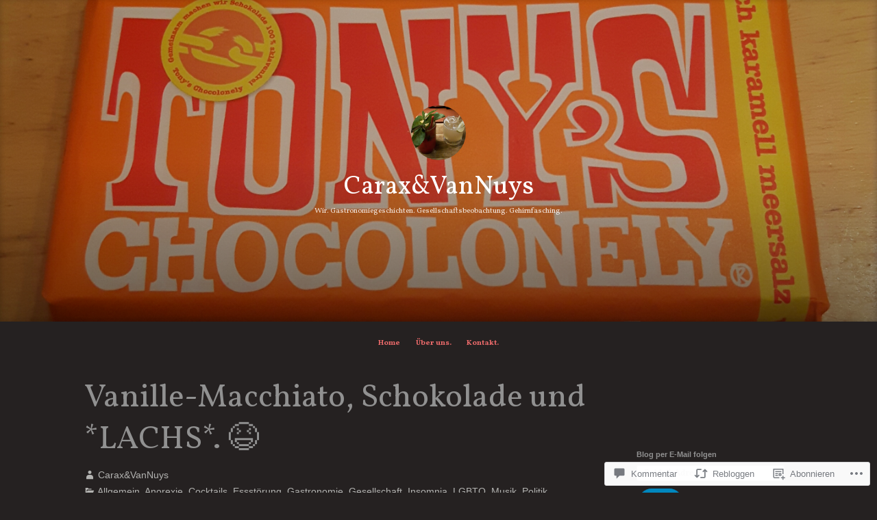

--- FILE ---
content_type: text/html; charset=UTF-8
request_url: https://caraxvannuys.blog/2022/02/03/vanille-macchiato-schokolade-und-lachs-%F0%9F%98%86/
body_size: 61814
content:
<!DOCTYPE html>
<html lang="de-DE">
<head>
<meta charset="UTF-8">
<meta name="viewport" content="width=device-width, initial-scale=1">
<link rel="profile" href="http://gmpg.org/xfn/11">

<title>Vanille-Macchiato, Schokolade und *LACHS*. 😆 &#8211; Carax&amp;VanNuys</title>
<script type="text/javascript">
  WebFontConfig = {"google":{"families":["Vollkorn:r:latin,latin-ext","Vollkorn:r,i,b,bi:latin,latin-ext"]},"api_url":"https:\/\/fonts-api.wp.com\/css"};
  (function() {
    var wf = document.createElement('script');
    wf.src = '/wp-content/plugins/custom-fonts/js/webfont.js';
    wf.type = 'text/javascript';
    wf.async = 'true';
    var s = document.getElementsByTagName('script')[0];
    s.parentNode.insertBefore(wf, s);
	})();
</script><style id="jetpack-custom-fonts-css">.wf-active small{font-size:0.56em}.wf-active sub, .wf-active sup{font-size:0.525em}.wf-active code, .wf-active kbd, .wf-active pre, .wf-active samp{font-family:"Vollkorn",serif;font-size:0.7em}.wf-active body{font-family:"Vollkorn",serif;font-size:13.3px}.wf-active button, .wf-active input, .wf-active select{font-family:"Vollkorn",serif;font-size:13.3px}.wf-active textarea{font-family:"Vollkorn",serif;font-size:13.3px}.wf-active select{font-size:9.1px}.wf-active blockquote{font-family:"Vollkorn",serif}.wf-active blockquote cite{font-size:0.56em}.wf-active code, .wf-active kbd, .wf-active pre, .wf-active tt, .wf-active var{font-family:"Vollkorn",serif;font-size:11.2px}.wf-active sub, .wf-active sup{font-size:0.525em}.wf-active big{font-size:0.875em}.wf-active table{font-size:0.63em}.wf-active .button, .wf-active .more-link, .wf-active button:not(.menu-toggle), .wf-active input[type="button"], .wf-active input[type="reset"], .wf-active input[type="submit"], .wf-active .posts-navigation .nav-links a, .wf-active #content #infinite-handle span button{font-family:"Vollkorn",serif;font-size:10.5px}.wf-active input[type="email"], .wf-active input[type="password"], .wf-active input[type="search"], .wf-active input[type="text"], .wf-active input[type="url"], .wf-active textarea{font-family:"Vollkorn",serif}.wf-active input[type="file"]{font-size:11.2px}.wf-active .menu-toggle{font-size:11.9px}.wf-active #primary-menu > li a{font-size:11.2px}.wf-active .posts-navigation .nav-links a{font-size:10.5px}.wf-active .post-navigation{font-family:"Vollkorn",serif}.wf-active .post-navigation .nav-links{font-size:10.5px}.wf-active .main-navigation{font-family:"Vollkorn",serif}.wf-active .main-navigation > ul li{font-size:11.2px}.wf-active .screen-reader-text:focus{font-size:9.8px}.wf-active .entry-content, .wf-active .entry-summary{font-size:13.3px}.wf-active .entry-content, .wf-active .entry-summary, .wf-active .page-content{font-family:"Vollkorn",serif}.wf-active .entry-content .subtitle{font-family:"Vollkorn",serif;font-size:0.91em}.wf-active .format-quote .entry-content blockquote, .wf-active .format-quote .entry-summary blockquote{font-size:16.8px}.wf-active .wp-caption-dd, .wf-active .wp-caption-text{font-size:0.525em}.wf-active #comments{font-family:"Vollkorn",serif}.wf-active body:not(.highlander-enabled) .comment-reply-title small:before{font-size:9.8px}.wf-active .pingback, .wf-active .trackback{font-size:11.9px}.wf-active .pingback:before, .wf-active .trackback:before{font-size:0.91em}.wf-active .pingback span.edit-link, .wf-active .trackback span.edit-link{font-size:0.6125em}.wf-active .comment{font-size:11.9px}.wf-active .comment .comment-reply-link{font-size:10.5px}.wf-active .comment .comment-meta{font-size:8.4px}.wf-active .comment .comment-meta .comment-author .fn{font-size:11.2px}.wf-active .comment-awaiting-moderation{font-size:0.77em}.wf-active .comment-form input[type="email"], .wf-active .comment-form input[type="password"], .wf-active .comment-form input[type="search"], .wf-active .comment-form input[type="text"], .wf-active .comment-form input[type="url"]{font-size:11.9px}.wf-active .comment-form textarea{font-size:11.9px}.wf-active .comment-form label{font-family:"Vollkorn",serif;font-size:10.5px}.wf-active .comment-form span.required{font-family:"Vollkorn",serif;font-size:20.3px}.wf-active .comment-form .logged-in-as{font-size:10.5px}.wf-active .comment-form .comment-notes{font-size:11.2px}.wf-active #cancel-comment-reply-link{font-size:9.8px}.wf-active .widget-area{font-size:10.5px}.wf-active .page-content > .widget .widget-title, .wf-active .page-content > .widget .widgettitle{font-size:23.8px}.wf-active .widget .widget-title{font-size:11.2px}.wf-active .widget_rss .rss-date, .wf-active .widget_rss li > cite{font-size:8.4px}.wf-active .widget_recent_comments a, .wf-active .widget_recent_entries a{font-size:9.8px}.wf-active .widget_recent_entries{font-size:9.1px}.wf-active .widget_recent_entries span.post-date{font-family:"Vollkorn",serif;font-size:0.63em}.wf-active .site-description{font-family:"Vollkorn",serif;font-size:11.2px}.wf-active .site-posted-on strong{font-size:9.8px}.wf-active .site-posted-on time{font-family:"Vollkorn",serif;font-size:8.4px}.wf-active .page-header:not(.page-header-light) .taxonomy-description{font-family:"Vollkorn",serif}.wf-active .not-found .page-header-light .page-title{font-size:32.9px}.wf-active .archive .archive-title, .wf-active .archive .page-title, .wf-active .search .page-title{font-size:2.45em}.wf-active .light-text{font-family:"Vollkorn",serif;font-size:9.1px}.wf-active .light-text .full-size-link:before{font-size:0.875em}.wf-active .light-text .word-count:before{font-size:1.26em}.wf-active .site-info{font-family:"Vollkorn",serif;font-size:9.8px}.wf-active .sticky-label{font-size:11.2px;font-family:"Vollkorn",serif}.wf-active .post-details, .wf-active .post-details a{font-family:"Vollkorn",serif;font-size:9.8px}.wf-active .post-tags li{font-size:10.5px}.wf-active .page-links{font-family:"Vollkorn",serif}.wf-active .post-edit-link{font-family:"Vollkorn",serif;font-size:10.5px}.wf-active #hero-header .site-description{font-size:11.2px}.wf-active #hero-header .social-navigation ul.menu li a:before{font-size:18.9px}.wf-active .post-author-card .author.vcard{font-size:12.6px}.wf-active .post-author-card .author-description{font-family:"Vollkorn",serif;font-size:9.8px}.wf-active #tinymce h1, .wf-active #tinymce h2, .wf-active #tinymce h3, .wf-active #tinymce h4, .wf-active #tinymce h5, .wf-active #tinymce h6, .wf-active .comment-content h1, .wf-active .comment-content h2, .wf-active .comment-content h3, .wf-active .comment-content h4, .wf-active .comment-content h5, .wf-active .comment-content h6, .wf-active .entry-content h1, .wf-active .entry-content h2, .wf-active .entry-content h3, .wf-active .entry-content h4, .wf-active .entry-content h5, .wf-active .entry-content h6, .wf-active .entry-summary h1, .wf-active .entry-summary h2, .wf-active .entry-summary h3, .wf-active .entry-summary h4, .wf-active .entry-summary h5, .wf-active .entry-summary h6, .wf-active .widget_text h1, .wf-active .widget_text h2, .wf-active .widget_text h3, .wf-active .widget_text h4, .wf-active .widget_text h5, .wf-active .widget_text h6{font-family:"Vollkorn",serif;font-style:normal;font-weight:400}.wf-active h1{font-style:normal;font-weight:400}.wf-active h2{font-style:normal;font-weight:400}.wf-active h3{font-style:normal;font-weight:400}.wf-active h4{font-style:normal;font-weight:400}.wf-active h5{font-style:normal;font-weight:400}.wf-active h6{font-style:normal;font-weight:400}.wf-active blockquote h1, .wf-active blockquote h2, .wf-active blockquote h3, .wf-active blockquote h4{font-family:"Vollkorn",serif;font-weight:400;font-style:normal}.wf-active div#jp-relatedposts h3.jp-relatedposts-headline em{font-family:"Vollkorn",serif;font-style:normal;font-weight:400}.wf-active .comment-reply-title, .wf-active .comments-title{font-family:"Vollkorn",serif;font-weight:400;font-style:normal}.wf-active .image-post-title{font-family:"Vollkorn",serif;font-weight:400;font-style:normal}.wf-active .page-header:not(.page-header-light) h1{font-style:normal;font-weight:400}.wf-active .entry-title{font-family:"Vollkorn",serif;font-style:normal;font-weight:400}.wf-active #post-cover-image .cover-meta .single-post-title{font-family:"Vollkorn",serif;font-style:normal;font-weight:400}.wf-active #hero-header .site-title{font-family:"Vollkorn",serif;font-style:normal;font-weight:400}.wf-active .site-header .site-title{font-style:normal;font-weight:400}.wf-active .site-header .site-description{font-style:normal;font-weight:400}</style>
<meta name='robots' content='max-image-preview:large' />

<!-- Async WordPress.com Remote Login -->
<script id="wpcom_remote_login_js">
var wpcom_remote_login_extra_auth = '';
function wpcom_remote_login_remove_dom_node_id( element_id ) {
	var dom_node = document.getElementById( element_id );
	if ( dom_node ) { dom_node.parentNode.removeChild( dom_node ); }
}
function wpcom_remote_login_remove_dom_node_classes( class_name ) {
	var dom_nodes = document.querySelectorAll( '.' + class_name );
	for ( var i = 0; i < dom_nodes.length; i++ ) {
		dom_nodes[ i ].parentNode.removeChild( dom_nodes[ i ] );
	}
}
function wpcom_remote_login_final_cleanup() {
	wpcom_remote_login_remove_dom_node_classes( "wpcom_remote_login_msg" );
	wpcom_remote_login_remove_dom_node_id( "wpcom_remote_login_key" );
	wpcom_remote_login_remove_dom_node_id( "wpcom_remote_login_validate" );
	wpcom_remote_login_remove_dom_node_id( "wpcom_remote_login_js" );
	wpcom_remote_login_remove_dom_node_id( "wpcom_request_access_iframe" );
	wpcom_remote_login_remove_dom_node_id( "wpcom_request_access_styles" );
}

// Watch for messages back from the remote login
window.addEventListener( "message", function( e ) {
	if ( e.origin === "https://r-login.wordpress.com" ) {
		var data = {};
		try {
			data = JSON.parse( e.data );
		} catch( e ) {
			wpcom_remote_login_final_cleanup();
			return;
		}

		if ( data.msg === 'LOGIN' ) {
			// Clean up the login check iframe
			wpcom_remote_login_remove_dom_node_id( "wpcom_remote_login_key" );

			var id_regex = new RegExp( /^[0-9]+$/ );
			var token_regex = new RegExp( /^.*|.*|.*$/ );
			if (
				token_regex.test( data.token )
				&& id_regex.test( data.wpcomid )
			) {
				// We have everything we need to ask for a login
				var script = document.createElement( "script" );
				script.setAttribute( "id", "wpcom_remote_login_validate" );
				script.src = '/remote-login.php?wpcom_remote_login=validate'
					+ '&wpcomid=' + data.wpcomid
					+ '&token=' + encodeURIComponent( data.token )
					+ '&host=' + window.location.protocol
					+ '//' + window.location.hostname
					+ '&postid=10208'
					+ '&is_singular=1';
				document.body.appendChild( script );
			}

			return;
		}

		// Safari ITP, not logged in, so redirect
		if ( data.msg === 'LOGIN-REDIRECT' ) {
			window.location = 'https://wordpress.com/log-in?redirect_to=' + window.location.href;
			return;
		}

		// Safari ITP, storage access failed, remove the request
		if ( data.msg === 'LOGIN-REMOVE' ) {
			var css_zap = 'html { -webkit-transition: margin-top 1s; transition: margin-top 1s; } /* 9001 */ html { margin-top: 0 !important; } * html body { margin-top: 0 !important; } @media screen and ( max-width: 782px ) { html { margin-top: 0 !important; } * html body { margin-top: 0 !important; } }';
			var style_zap = document.createElement( 'style' );
			style_zap.type = 'text/css';
			style_zap.appendChild( document.createTextNode( css_zap ) );
			document.body.appendChild( style_zap );

			var e = document.getElementById( 'wpcom_request_access_iframe' );
			e.parentNode.removeChild( e );

			document.cookie = 'wordpress_com_login_access=denied; path=/; max-age=31536000';

			return;
		}

		// Safari ITP
		if ( data.msg === 'REQUEST_ACCESS' ) {
			console.log( 'request access: safari' );

			// Check ITP iframe enable/disable knob
			if ( wpcom_remote_login_extra_auth !== 'safari_itp_iframe' ) {
				return;
			}

			// If we are in a "private window" there is no ITP.
			var private_window = false;
			try {
				var opendb = window.openDatabase( null, null, null, null );
			} catch( e ) {
				private_window = true;
			}

			if ( private_window ) {
				console.log( 'private window' );
				return;
			}

			var iframe = document.createElement( 'iframe' );
			iframe.id = 'wpcom_request_access_iframe';
			iframe.setAttribute( 'scrolling', 'no' );
			iframe.setAttribute( 'sandbox', 'allow-storage-access-by-user-activation allow-scripts allow-same-origin allow-top-navigation-by-user-activation' );
			iframe.src = 'https://r-login.wordpress.com/remote-login.php?wpcom_remote_login=request_access&origin=' + encodeURIComponent( data.origin ) + '&wpcomid=' + encodeURIComponent( data.wpcomid );

			var css = 'html { -webkit-transition: margin-top 1s; transition: margin-top 1s; } /* 9001 */ html { margin-top: 46px !important; } * html body { margin-top: 46px !important; } @media screen and ( max-width: 660px ) { html { margin-top: 71px !important; } * html body { margin-top: 71px !important; } #wpcom_request_access_iframe { display: block; height: 71px !important; } } #wpcom_request_access_iframe { border: 0px; height: 46px; position: fixed; top: 0; left: 0; width: 100%; min-width: 100%; z-index: 99999; background: #23282d; } ';

			var style = document.createElement( 'style' );
			style.type = 'text/css';
			style.id = 'wpcom_request_access_styles';
			style.appendChild( document.createTextNode( css ) );
			document.body.appendChild( style );

			document.body.appendChild( iframe );
		}

		if ( data.msg === 'DONE' ) {
			wpcom_remote_login_final_cleanup();
		}
	}
}, false );

// Inject the remote login iframe after the page has had a chance to load
// more critical resources
window.addEventListener( "DOMContentLoaded", function( e ) {
	var iframe = document.createElement( "iframe" );
	iframe.style.display = "none";
	iframe.setAttribute( "scrolling", "no" );
	iframe.setAttribute( "id", "wpcom_remote_login_key" );
	iframe.src = "https://r-login.wordpress.com/remote-login.php"
		+ "?wpcom_remote_login=key"
		+ "&origin=aHR0cHM6Ly9jYXJheHZhbm51eXMuYmxvZw%3D%3D"
		+ "&wpcomid=155388046"
		+ "&time=" + Math.floor( Date.now() / 1000 );
	document.body.appendChild( iframe );
}, false );
</script>
<link rel='dns-prefetch' href='//s0.wp.com' />
<link rel='dns-prefetch' href='//widgets.wp.com' />
<link rel='dns-prefetch' href='//wordpress.com' />
<link rel="alternate" type="application/rss+xml" title="Carax&amp;VanNuys &raquo; Feed" href="https://caraxvannuys.blog/feed/" />
<link rel="alternate" type="application/rss+xml" title="Carax&amp;VanNuys &raquo; Kommentar-Feed" href="https://caraxvannuys.blog/comments/feed/" />
<link rel="alternate" type="application/rss+xml" title="Carax&amp;VanNuys &raquo; Vanille-Macchiato, Schokolade und *LACHS*.&nbsp;😆 Kommentar-Feed" href="https://caraxvannuys.blog/2022/02/03/vanille-macchiato-schokolade-und-lachs-%f0%9f%98%86/feed/" />
	<script type="text/javascript">
		/* <![CDATA[ */
		function addLoadEvent(func) {
			var oldonload = window.onload;
			if (typeof window.onload != 'function') {
				window.onload = func;
			} else {
				window.onload = function () {
					oldonload();
					func();
				}
			}
		}
		/* ]]> */
	</script>
	<link crossorigin='anonymous' rel='stylesheet' id='all-css-0-1' href='/_static/??-eJxtzEkKgDAQRNELGZs4EDfiWUJsxMzYHby+RARB3BQ8KD6cWZgUGSNDKCL7su2RwCJnbdxjCCnVWYtHggO9ZlxFTsQftYaogf+k3x2+4Vv1voRZqrHvpkHJwV5glDTa&cssminify=yes' type='text/css' media='all' />
<style id='wp-emoji-styles-inline-css'>

	img.wp-smiley, img.emoji {
		display: inline !important;
		border: none !important;
		box-shadow: none !important;
		height: 1em !important;
		width: 1em !important;
		margin: 0 0.07em !important;
		vertical-align: -0.1em !important;
		background: none !important;
		padding: 0 !important;
	}
/*# sourceURL=wp-emoji-styles-inline-css */
</style>
<link crossorigin='anonymous' rel='stylesheet' id='all-css-2-1' href='/wp-content/plugins/gutenberg-core/v22.4.0/build/styles/block-library/style.min.css?m=1768935615i&cssminify=yes' type='text/css' media='all' />
<style id='wp-block-library-inline-css'>
.has-text-align-justify {
	text-align:justify;
}
.has-text-align-justify{text-align:justify;}

/*# sourceURL=wp-block-library-inline-css */
</style><style id='wp-block-image-inline-css'>
.wp-block-image>a,.wp-block-image>figure>a{display:inline-block}.wp-block-image img{box-sizing:border-box;height:auto;max-width:100%;vertical-align:bottom}@media not (prefers-reduced-motion){.wp-block-image img.hide{visibility:hidden}.wp-block-image img.show{animation:show-content-image .4s}}.wp-block-image[style*=border-radius] img,.wp-block-image[style*=border-radius]>a{border-radius:inherit}.wp-block-image.has-custom-border img{box-sizing:border-box}.wp-block-image.aligncenter{text-align:center}.wp-block-image.alignfull>a,.wp-block-image.alignwide>a{width:100%}.wp-block-image.alignfull img,.wp-block-image.alignwide img{height:auto;width:100%}.wp-block-image .aligncenter,.wp-block-image .alignleft,.wp-block-image .alignright,.wp-block-image.aligncenter,.wp-block-image.alignleft,.wp-block-image.alignright{display:table}.wp-block-image .aligncenter>figcaption,.wp-block-image .alignleft>figcaption,.wp-block-image .alignright>figcaption,.wp-block-image.aligncenter>figcaption,.wp-block-image.alignleft>figcaption,.wp-block-image.alignright>figcaption{caption-side:bottom;display:table-caption}.wp-block-image .alignleft{float:left;margin:.5em 1em .5em 0}.wp-block-image .alignright{float:right;margin:.5em 0 .5em 1em}.wp-block-image .aligncenter{margin-left:auto;margin-right:auto}.wp-block-image :where(figcaption){margin-bottom:1em;margin-top:.5em}.wp-block-image.is-style-circle-mask img{border-radius:9999px}@supports ((-webkit-mask-image:none) or (mask-image:none)) or (-webkit-mask-image:none){.wp-block-image.is-style-circle-mask img{border-radius:0;-webkit-mask-image:url('data:image/svg+xml;utf8,<svg viewBox="0 0 100 100" xmlns="http://www.w3.org/2000/svg"><circle cx="50" cy="50" r="50"/></svg>');mask-image:url('data:image/svg+xml;utf8,<svg viewBox="0 0 100 100" xmlns="http://www.w3.org/2000/svg"><circle cx="50" cy="50" r="50"/></svg>');mask-mode:alpha;-webkit-mask-position:center;mask-position:center;-webkit-mask-repeat:no-repeat;mask-repeat:no-repeat;-webkit-mask-size:contain;mask-size:contain}}:root :where(.wp-block-image.is-style-rounded img,.wp-block-image .is-style-rounded img){border-radius:9999px}.wp-block-image figure{margin:0}.wp-lightbox-container{display:flex;flex-direction:column;position:relative}.wp-lightbox-container img{cursor:zoom-in}.wp-lightbox-container img:hover+button{opacity:1}.wp-lightbox-container button{align-items:center;backdrop-filter:blur(16px) saturate(180%);background-color:#5a5a5a40;border:none;border-radius:4px;cursor:zoom-in;display:flex;height:20px;justify-content:center;opacity:0;padding:0;position:absolute;right:16px;text-align:center;top:16px;width:20px;z-index:100}@media not (prefers-reduced-motion){.wp-lightbox-container button{transition:opacity .2s ease}}.wp-lightbox-container button:focus-visible{outline:3px auto #5a5a5a40;outline:3px auto -webkit-focus-ring-color;outline-offset:3px}.wp-lightbox-container button:hover{cursor:pointer;opacity:1}.wp-lightbox-container button:focus{opacity:1}.wp-lightbox-container button:focus,.wp-lightbox-container button:hover,.wp-lightbox-container button:not(:hover):not(:active):not(.has-background){background-color:#5a5a5a40;border:none}.wp-lightbox-overlay{box-sizing:border-box;cursor:zoom-out;height:100vh;left:0;overflow:hidden;position:fixed;top:0;visibility:hidden;width:100%;z-index:100000}.wp-lightbox-overlay .close-button{align-items:center;cursor:pointer;display:flex;justify-content:center;min-height:40px;min-width:40px;padding:0;position:absolute;right:calc(env(safe-area-inset-right) + 16px);top:calc(env(safe-area-inset-top) + 16px);z-index:5000000}.wp-lightbox-overlay .close-button:focus,.wp-lightbox-overlay .close-button:hover,.wp-lightbox-overlay .close-button:not(:hover):not(:active):not(.has-background){background:none;border:none}.wp-lightbox-overlay .lightbox-image-container{height:var(--wp--lightbox-container-height);left:50%;overflow:hidden;position:absolute;top:50%;transform:translate(-50%,-50%);transform-origin:top left;width:var(--wp--lightbox-container-width);z-index:9999999999}.wp-lightbox-overlay .wp-block-image{align-items:center;box-sizing:border-box;display:flex;height:100%;justify-content:center;margin:0;position:relative;transform-origin:0 0;width:100%;z-index:3000000}.wp-lightbox-overlay .wp-block-image img{height:var(--wp--lightbox-image-height);min-height:var(--wp--lightbox-image-height);min-width:var(--wp--lightbox-image-width);width:var(--wp--lightbox-image-width)}.wp-lightbox-overlay .wp-block-image figcaption{display:none}.wp-lightbox-overlay button{background:none;border:none}.wp-lightbox-overlay .scrim{background-color:#fff;height:100%;opacity:.9;position:absolute;width:100%;z-index:2000000}.wp-lightbox-overlay.active{visibility:visible}@media not (prefers-reduced-motion){.wp-lightbox-overlay.active{animation:turn-on-visibility .25s both}.wp-lightbox-overlay.active img{animation:turn-on-visibility .35s both}.wp-lightbox-overlay.show-closing-animation:not(.active){animation:turn-off-visibility .35s both}.wp-lightbox-overlay.show-closing-animation:not(.active) img{animation:turn-off-visibility .25s both}.wp-lightbox-overlay.zoom.active{animation:none;opacity:1;visibility:visible}.wp-lightbox-overlay.zoom.active .lightbox-image-container{animation:lightbox-zoom-in .4s}.wp-lightbox-overlay.zoom.active .lightbox-image-container img{animation:none}.wp-lightbox-overlay.zoom.active .scrim{animation:turn-on-visibility .4s forwards}.wp-lightbox-overlay.zoom.show-closing-animation:not(.active){animation:none}.wp-lightbox-overlay.zoom.show-closing-animation:not(.active) .lightbox-image-container{animation:lightbox-zoom-out .4s}.wp-lightbox-overlay.zoom.show-closing-animation:not(.active) .lightbox-image-container img{animation:none}.wp-lightbox-overlay.zoom.show-closing-animation:not(.active) .scrim{animation:turn-off-visibility .4s forwards}}@keyframes show-content-image{0%{visibility:hidden}99%{visibility:hidden}to{visibility:visible}}@keyframes turn-on-visibility{0%{opacity:0}to{opacity:1}}@keyframes turn-off-visibility{0%{opacity:1;visibility:visible}99%{opacity:0;visibility:visible}to{opacity:0;visibility:hidden}}@keyframes lightbox-zoom-in{0%{transform:translate(calc((-100vw + var(--wp--lightbox-scrollbar-width))/2 + var(--wp--lightbox-initial-left-position)),calc(-50vh + var(--wp--lightbox-initial-top-position))) scale(var(--wp--lightbox-scale))}to{transform:translate(-50%,-50%) scale(1)}}@keyframes lightbox-zoom-out{0%{transform:translate(-50%,-50%) scale(1);visibility:visible}99%{visibility:visible}to{transform:translate(calc((-100vw + var(--wp--lightbox-scrollbar-width))/2 + var(--wp--lightbox-initial-left-position)),calc(-50vh + var(--wp--lightbox-initial-top-position))) scale(var(--wp--lightbox-scale));visibility:hidden}}
/*# sourceURL=https://s0.wp.com/wp-content/plugins/gutenberg-core/v22.4.0/build/styles/block-library/image/style.min.css */
</style>
<style id='wp-block-image-theme-inline-css'>
:root :where(.wp-block-image figcaption){color:#555;font-size:13px;text-align:center}.is-dark-theme :root :where(.wp-block-image figcaption){color:#ffffffa6}.wp-block-image{margin:0 0 1em}
/*# sourceURL=https://s0.wp.com/wp-content/plugins/gutenberg-core/v22.4.0/build/styles/block-library/image/theme.min.css */
</style>
<style id='wp-block-paragraph-inline-css'>
.is-small-text{font-size:.875em}.is-regular-text{font-size:1em}.is-large-text{font-size:2.25em}.is-larger-text{font-size:3em}.has-drop-cap:not(:focus):first-letter{float:left;font-size:8.4em;font-style:normal;font-weight:100;line-height:.68;margin:.05em .1em 0 0;text-transform:uppercase}body.rtl .has-drop-cap:not(:focus):first-letter{float:none;margin-left:.1em}p.has-drop-cap.has-background{overflow:hidden}:root :where(p.has-background){padding:1.25em 2.375em}:where(p.has-text-color:not(.has-link-color)) a{color:inherit}p.has-text-align-left[style*="writing-mode:vertical-lr"],p.has-text-align-right[style*="writing-mode:vertical-rl"]{rotate:180deg}
/*# sourceURL=https://s0.wp.com/wp-content/plugins/gutenberg-core/v22.4.0/build/styles/block-library/paragraph/style.min.css */
</style>
<style id='global-styles-inline-css'>
:root{--wp--preset--aspect-ratio--square: 1;--wp--preset--aspect-ratio--4-3: 4/3;--wp--preset--aspect-ratio--3-4: 3/4;--wp--preset--aspect-ratio--3-2: 3/2;--wp--preset--aspect-ratio--2-3: 2/3;--wp--preset--aspect-ratio--16-9: 16/9;--wp--preset--aspect-ratio--9-16: 9/16;--wp--preset--color--black: #000000;--wp--preset--color--cyan-bluish-gray: #abb8c3;--wp--preset--color--white: #fff;--wp--preset--color--pale-pink: #f78da7;--wp--preset--color--vivid-red: #cf2e2e;--wp--preset--color--luminous-vivid-orange: #ff6900;--wp--preset--color--luminous-vivid-amber: #fcb900;--wp--preset--color--light-green-cyan: #7bdcb5;--wp--preset--color--vivid-green-cyan: #00d084;--wp--preset--color--pale-cyan-blue: #8ed1fc;--wp--preset--color--vivid-cyan-blue: #0693e3;--wp--preset--color--vivid-purple: #9b51e0;--wp--preset--color--medium-blue: #0087be;--wp--preset--color--bright-blue: #00aadc;--wp--preset--color--dark-gray: #4d4d4b;--wp--preset--color--light-gray: #b3b3b1;--wp--preset--gradient--vivid-cyan-blue-to-vivid-purple: linear-gradient(135deg,rgb(6,147,227) 0%,rgb(155,81,224) 100%);--wp--preset--gradient--light-green-cyan-to-vivid-green-cyan: linear-gradient(135deg,rgb(122,220,180) 0%,rgb(0,208,130) 100%);--wp--preset--gradient--luminous-vivid-amber-to-luminous-vivid-orange: linear-gradient(135deg,rgb(252,185,0) 0%,rgb(255,105,0) 100%);--wp--preset--gradient--luminous-vivid-orange-to-vivid-red: linear-gradient(135deg,rgb(255,105,0) 0%,rgb(207,46,46) 100%);--wp--preset--gradient--very-light-gray-to-cyan-bluish-gray: linear-gradient(135deg,rgb(238,238,238) 0%,rgb(169,184,195) 100%);--wp--preset--gradient--cool-to-warm-spectrum: linear-gradient(135deg,rgb(74,234,220) 0%,rgb(151,120,209) 20%,rgb(207,42,186) 40%,rgb(238,44,130) 60%,rgb(251,105,98) 80%,rgb(254,248,76) 100%);--wp--preset--gradient--blush-light-purple: linear-gradient(135deg,rgb(255,206,236) 0%,rgb(152,150,240) 100%);--wp--preset--gradient--blush-bordeaux: linear-gradient(135deg,rgb(254,205,165) 0%,rgb(254,45,45) 50%,rgb(107,0,62) 100%);--wp--preset--gradient--luminous-dusk: linear-gradient(135deg,rgb(255,203,112) 0%,rgb(199,81,192) 50%,rgb(65,88,208) 100%);--wp--preset--gradient--pale-ocean: linear-gradient(135deg,rgb(255,245,203) 0%,rgb(182,227,212) 50%,rgb(51,167,181) 100%);--wp--preset--gradient--electric-grass: linear-gradient(135deg,rgb(202,248,128) 0%,rgb(113,206,126) 100%);--wp--preset--gradient--midnight: linear-gradient(135deg,rgb(2,3,129) 0%,rgb(40,116,252) 100%);--wp--preset--font-size--small: 13px;--wp--preset--font-size--medium: 20px;--wp--preset--font-size--large: 36px;--wp--preset--font-size--x-large: 42px;--wp--preset--font-family--albert-sans: 'Albert Sans', sans-serif;--wp--preset--font-family--alegreya: Alegreya, serif;--wp--preset--font-family--arvo: Arvo, serif;--wp--preset--font-family--bodoni-moda: 'Bodoni Moda', serif;--wp--preset--font-family--bricolage-grotesque: 'Bricolage Grotesque', sans-serif;--wp--preset--font-family--cabin: Cabin, sans-serif;--wp--preset--font-family--chivo: Chivo, sans-serif;--wp--preset--font-family--commissioner: Commissioner, sans-serif;--wp--preset--font-family--cormorant: Cormorant, serif;--wp--preset--font-family--courier-prime: 'Courier Prime', monospace;--wp--preset--font-family--crimson-pro: 'Crimson Pro', serif;--wp--preset--font-family--dm-mono: 'DM Mono', monospace;--wp--preset--font-family--dm-sans: 'DM Sans', sans-serif;--wp--preset--font-family--dm-serif-display: 'DM Serif Display', serif;--wp--preset--font-family--domine: Domine, serif;--wp--preset--font-family--eb-garamond: 'EB Garamond', serif;--wp--preset--font-family--epilogue: Epilogue, sans-serif;--wp--preset--font-family--fahkwang: Fahkwang, sans-serif;--wp--preset--font-family--figtree: Figtree, sans-serif;--wp--preset--font-family--fira-sans: 'Fira Sans', sans-serif;--wp--preset--font-family--fjalla-one: 'Fjalla One', sans-serif;--wp--preset--font-family--fraunces: Fraunces, serif;--wp--preset--font-family--gabarito: Gabarito, system-ui;--wp--preset--font-family--ibm-plex-mono: 'IBM Plex Mono', monospace;--wp--preset--font-family--ibm-plex-sans: 'IBM Plex Sans', sans-serif;--wp--preset--font-family--ibarra-real-nova: 'Ibarra Real Nova', serif;--wp--preset--font-family--instrument-serif: 'Instrument Serif', serif;--wp--preset--font-family--inter: Inter, sans-serif;--wp--preset--font-family--josefin-sans: 'Josefin Sans', sans-serif;--wp--preset--font-family--jost: Jost, sans-serif;--wp--preset--font-family--libre-baskerville: 'Libre Baskerville', serif;--wp--preset--font-family--libre-franklin: 'Libre Franklin', sans-serif;--wp--preset--font-family--literata: Literata, serif;--wp--preset--font-family--lora: Lora, serif;--wp--preset--font-family--merriweather: Merriweather, serif;--wp--preset--font-family--montserrat: Montserrat, sans-serif;--wp--preset--font-family--newsreader: Newsreader, serif;--wp--preset--font-family--noto-sans-mono: 'Noto Sans Mono', sans-serif;--wp--preset--font-family--nunito: Nunito, sans-serif;--wp--preset--font-family--open-sans: 'Open Sans', sans-serif;--wp--preset--font-family--overpass: Overpass, sans-serif;--wp--preset--font-family--pt-serif: 'PT Serif', serif;--wp--preset--font-family--petrona: Petrona, serif;--wp--preset--font-family--piazzolla: Piazzolla, serif;--wp--preset--font-family--playfair-display: 'Playfair Display', serif;--wp--preset--font-family--plus-jakarta-sans: 'Plus Jakarta Sans', sans-serif;--wp--preset--font-family--poppins: Poppins, sans-serif;--wp--preset--font-family--raleway: Raleway, sans-serif;--wp--preset--font-family--roboto: Roboto, sans-serif;--wp--preset--font-family--roboto-slab: 'Roboto Slab', serif;--wp--preset--font-family--rubik: Rubik, sans-serif;--wp--preset--font-family--rufina: Rufina, serif;--wp--preset--font-family--sora: Sora, sans-serif;--wp--preset--font-family--source-sans-3: 'Source Sans 3', sans-serif;--wp--preset--font-family--source-serif-4: 'Source Serif 4', serif;--wp--preset--font-family--space-mono: 'Space Mono', monospace;--wp--preset--font-family--syne: Syne, sans-serif;--wp--preset--font-family--texturina: Texturina, serif;--wp--preset--font-family--urbanist: Urbanist, sans-serif;--wp--preset--font-family--work-sans: 'Work Sans', sans-serif;--wp--preset--spacing--20: 0.44rem;--wp--preset--spacing--30: 0.67rem;--wp--preset--spacing--40: 1rem;--wp--preset--spacing--50: 1.5rem;--wp--preset--spacing--60: 2.25rem;--wp--preset--spacing--70: 3.38rem;--wp--preset--spacing--80: 5.06rem;--wp--preset--shadow--natural: 6px 6px 9px rgba(0, 0, 0, 0.2);--wp--preset--shadow--deep: 12px 12px 50px rgba(0, 0, 0, 0.4);--wp--preset--shadow--sharp: 6px 6px 0px rgba(0, 0, 0, 0.2);--wp--preset--shadow--outlined: 6px 6px 0px -3px rgb(255, 255, 255), 6px 6px rgb(0, 0, 0);--wp--preset--shadow--crisp: 6px 6px 0px rgb(0, 0, 0);}:where(body) { margin: 0; }:where(.is-layout-flex){gap: 0.5em;}:where(.is-layout-grid){gap: 0.5em;}body .is-layout-flex{display: flex;}.is-layout-flex{flex-wrap: wrap;align-items: center;}.is-layout-flex > :is(*, div){margin: 0;}body .is-layout-grid{display: grid;}.is-layout-grid > :is(*, div){margin: 0;}body{padding-top: 0px;padding-right: 0px;padding-bottom: 0px;padding-left: 0px;}:root :where(.wp-element-button, .wp-block-button__link){background-color: #32373c;border-width: 0;color: #fff;font-family: inherit;font-size: inherit;font-style: inherit;font-weight: inherit;letter-spacing: inherit;line-height: inherit;padding-top: calc(0.667em + 2px);padding-right: calc(1.333em + 2px);padding-bottom: calc(0.667em + 2px);padding-left: calc(1.333em + 2px);text-decoration: none;text-transform: inherit;}.has-black-color{color: var(--wp--preset--color--black) !important;}.has-cyan-bluish-gray-color{color: var(--wp--preset--color--cyan-bluish-gray) !important;}.has-white-color{color: var(--wp--preset--color--white) !important;}.has-pale-pink-color{color: var(--wp--preset--color--pale-pink) !important;}.has-vivid-red-color{color: var(--wp--preset--color--vivid-red) !important;}.has-luminous-vivid-orange-color{color: var(--wp--preset--color--luminous-vivid-orange) !important;}.has-luminous-vivid-amber-color{color: var(--wp--preset--color--luminous-vivid-amber) !important;}.has-light-green-cyan-color{color: var(--wp--preset--color--light-green-cyan) !important;}.has-vivid-green-cyan-color{color: var(--wp--preset--color--vivid-green-cyan) !important;}.has-pale-cyan-blue-color{color: var(--wp--preset--color--pale-cyan-blue) !important;}.has-vivid-cyan-blue-color{color: var(--wp--preset--color--vivid-cyan-blue) !important;}.has-vivid-purple-color{color: var(--wp--preset--color--vivid-purple) !important;}.has-medium-blue-color{color: var(--wp--preset--color--medium-blue) !important;}.has-bright-blue-color{color: var(--wp--preset--color--bright-blue) !important;}.has-dark-gray-color{color: var(--wp--preset--color--dark-gray) !important;}.has-light-gray-color{color: var(--wp--preset--color--light-gray) !important;}.has-black-background-color{background-color: var(--wp--preset--color--black) !important;}.has-cyan-bluish-gray-background-color{background-color: var(--wp--preset--color--cyan-bluish-gray) !important;}.has-white-background-color{background-color: var(--wp--preset--color--white) !important;}.has-pale-pink-background-color{background-color: var(--wp--preset--color--pale-pink) !important;}.has-vivid-red-background-color{background-color: var(--wp--preset--color--vivid-red) !important;}.has-luminous-vivid-orange-background-color{background-color: var(--wp--preset--color--luminous-vivid-orange) !important;}.has-luminous-vivid-amber-background-color{background-color: var(--wp--preset--color--luminous-vivid-amber) !important;}.has-light-green-cyan-background-color{background-color: var(--wp--preset--color--light-green-cyan) !important;}.has-vivid-green-cyan-background-color{background-color: var(--wp--preset--color--vivid-green-cyan) !important;}.has-pale-cyan-blue-background-color{background-color: var(--wp--preset--color--pale-cyan-blue) !important;}.has-vivid-cyan-blue-background-color{background-color: var(--wp--preset--color--vivid-cyan-blue) !important;}.has-vivid-purple-background-color{background-color: var(--wp--preset--color--vivid-purple) !important;}.has-medium-blue-background-color{background-color: var(--wp--preset--color--medium-blue) !important;}.has-bright-blue-background-color{background-color: var(--wp--preset--color--bright-blue) !important;}.has-dark-gray-background-color{background-color: var(--wp--preset--color--dark-gray) !important;}.has-light-gray-background-color{background-color: var(--wp--preset--color--light-gray) !important;}.has-black-border-color{border-color: var(--wp--preset--color--black) !important;}.has-cyan-bluish-gray-border-color{border-color: var(--wp--preset--color--cyan-bluish-gray) !important;}.has-white-border-color{border-color: var(--wp--preset--color--white) !important;}.has-pale-pink-border-color{border-color: var(--wp--preset--color--pale-pink) !important;}.has-vivid-red-border-color{border-color: var(--wp--preset--color--vivid-red) !important;}.has-luminous-vivid-orange-border-color{border-color: var(--wp--preset--color--luminous-vivid-orange) !important;}.has-luminous-vivid-amber-border-color{border-color: var(--wp--preset--color--luminous-vivid-amber) !important;}.has-light-green-cyan-border-color{border-color: var(--wp--preset--color--light-green-cyan) !important;}.has-vivid-green-cyan-border-color{border-color: var(--wp--preset--color--vivid-green-cyan) !important;}.has-pale-cyan-blue-border-color{border-color: var(--wp--preset--color--pale-cyan-blue) !important;}.has-vivid-cyan-blue-border-color{border-color: var(--wp--preset--color--vivid-cyan-blue) !important;}.has-vivid-purple-border-color{border-color: var(--wp--preset--color--vivid-purple) !important;}.has-medium-blue-border-color{border-color: var(--wp--preset--color--medium-blue) !important;}.has-bright-blue-border-color{border-color: var(--wp--preset--color--bright-blue) !important;}.has-dark-gray-border-color{border-color: var(--wp--preset--color--dark-gray) !important;}.has-light-gray-border-color{border-color: var(--wp--preset--color--light-gray) !important;}.has-vivid-cyan-blue-to-vivid-purple-gradient-background{background: var(--wp--preset--gradient--vivid-cyan-blue-to-vivid-purple) !important;}.has-light-green-cyan-to-vivid-green-cyan-gradient-background{background: var(--wp--preset--gradient--light-green-cyan-to-vivid-green-cyan) !important;}.has-luminous-vivid-amber-to-luminous-vivid-orange-gradient-background{background: var(--wp--preset--gradient--luminous-vivid-amber-to-luminous-vivid-orange) !important;}.has-luminous-vivid-orange-to-vivid-red-gradient-background{background: var(--wp--preset--gradient--luminous-vivid-orange-to-vivid-red) !important;}.has-very-light-gray-to-cyan-bluish-gray-gradient-background{background: var(--wp--preset--gradient--very-light-gray-to-cyan-bluish-gray) !important;}.has-cool-to-warm-spectrum-gradient-background{background: var(--wp--preset--gradient--cool-to-warm-spectrum) !important;}.has-blush-light-purple-gradient-background{background: var(--wp--preset--gradient--blush-light-purple) !important;}.has-blush-bordeaux-gradient-background{background: var(--wp--preset--gradient--blush-bordeaux) !important;}.has-luminous-dusk-gradient-background{background: var(--wp--preset--gradient--luminous-dusk) !important;}.has-pale-ocean-gradient-background{background: var(--wp--preset--gradient--pale-ocean) !important;}.has-electric-grass-gradient-background{background: var(--wp--preset--gradient--electric-grass) !important;}.has-midnight-gradient-background{background: var(--wp--preset--gradient--midnight) !important;}.has-small-font-size{font-size: var(--wp--preset--font-size--small) !important;}.has-medium-font-size{font-size: var(--wp--preset--font-size--medium) !important;}.has-large-font-size{font-size: var(--wp--preset--font-size--large) !important;}.has-x-large-font-size{font-size: var(--wp--preset--font-size--x-large) !important;}.has-albert-sans-font-family{font-family: var(--wp--preset--font-family--albert-sans) !important;}.has-alegreya-font-family{font-family: var(--wp--preset--font-family--alegreya) !important;}.has-arvo-font-family{font-family: var(--wp--preset--font-family--arvo) !important;}.has-bodoni-moda-font-family{font-family: var(--wp--preset--font-family--bodoni-moda) !important;}.has-bricolage-grotesque-font-family{font-family: var(--wp--preset--font-family--bricolage-grotesque) !important;}.has-cabin-font-family{font-family: var(--wp--preset--font-family--cabin) !important;}.has-chivo-font-family{font-family: var(--wp--preset--font-family--chivo) !important;}.has-commissioner-font-family{font-family: var(--wp--preset--font-family--commissioner) !important;}.has-cormorant-font-family{font-family: var(--wp--preset--font-family--cormorant) !important;}.has-courier-prime-font-family{font-family: var(--wp--preset--font-family--courier-prime) !important;}.has-crimson-pro-font-family{font-family: var(--wp--preset--font-family--crimson-pro) !important;}.has-dm-mono-font-family{font-family: var(--wp--preset--font-family--dm-mono) !important;}.has-dm-sans-font-family{font-family: var(--wp--preset--font-family--dm-sans) !important;}.has-dm-serif-display-font-family{font-family: var(--wp--preset--font-family--dm-serif-display) !important;}.has-domine-font-family{font-family: var(--wp--preset--font-family--domine) !important;}.has-eb-garamond-font-family{font-family: var(--wp--preset--font-family--eb-garamond) !important;}.has-epilogue-font-family{font-family: var(--wp--preset--font-family--epilogue) !important;}.has-fahkwang-font-family{font-family: var(--wp--preset--font-family--fahkwang) !important;}.has-figtree-font-family{font-family: var(--wp--preset--font-family--figtree) !important;}.has-fira-sans-font-family{font-family: var(--wp--preset--font-family--fira-sans) !important;}.has-fjalla-one-font-family{font-family: var(--wp--preset--font-family--fjalla-one) !important;}.has-fraunces-font-family{font-family: var(--wp--preset--font-family--fraunces) !important;}.has-gabarito-font-family{font-family: var(--wp--preset--font-family--gabarito) !important;}.has-ibm-plex-mono-font-family{font-family: var(--wp--preset--font-family--ibm-plex-mono) !important;}.has-ibm-plex-sans-font-family{font-family: var(--wp--preset--font-family--ibm-plex-sans) !important;}.has-ibarra-real-nova-font-family{font-family: var(--wp--preset--font-family--ibarra-real-nova) !important;}.has-instrument-serif-font-family{font-family: var(--wp--preset--font-family--instrument-serif) !important;}.has-inter-font-family{font-family: var(--wp--preset--font-family--inter) !important;}.has-josefin-sans-font-family{font-family: var(--wp--preset--font-family--josefin-sans) !important;}.has-jost-font-family{font-family: var(--wp--preset--font-family--jost) !important;}.has-libre-baskerville-font-family{font-family: var(--wp--preset--font-family--libre-baskerville) !important;}.has-libre-franklin-font-family{font-family: var(--wp--preset--font-family--libre-franklin) !important;}.has-literata-font-family{font-family: var(--wp--preset--font-family--literata) !important;}.has-lora-font-family{font-family: var(--wp--preset--font-family--lora) !important;}.has-merriweather-font-family{font-family: var(--wp--preset--font-family--merriweather) !important;}.has-montserrat-font-family{font-family: var(--wp--preset--font-family--montserrat) !important;}.has-newsreader-font-family{font-family: var(--wp--preset--font-family--newsreader) !important;}.has-noto-sans-mono-font-family{font-family: var(--wp--preset--font-family--noto-sans-mono) !important;}.has-nunito-font-family{font-family: var(--wp--preset--font-family--nunito) !important;}.has-open-sans-font-family{font-family: var(--wp--preset--font-family--open-sans) !important;}.has-overpass-font-family{font-family: var(--wp--preset--font-family--overpass) !important;}.has-pt-serif-font-family{font-family: var(--wp--preset--font-family--pt-serif) !important;}.has-petrona-font-family{font-family: var(--wp--preset--font-family--petrona) !important;}.has-piazzolla-font-family{font-family: var(--wp--preset--font-family--piazzolla) !important;}.has-playfair-display-font-family{font-family: var(--wp--preset--font-family--playfair-display) !important;}.has-plus-jakarta-sans-font-family{font-family: var(--wp--preset--font-family--plus-jakarta-sans) !important;}.has-poppins-font-family{font-family: var(--wp--preset--font-family--poppins) !important;}.has-raleway-font-family{font-family: var(--wp--preset--font-family--raleway) !important;}.has-roboto-font-family{font-family: var(--wp--preset--font-family--roboto) !important;}.has-roboto-slab-font-family{font-family: var(--wp--preset--font-family--roboto-slab) !important;}.has-rubik-font-family{font-family: var(--wp--preset--font-family--rubik) !important;}.has-rufina-font-family{font-family: var(--wp--preset--font-family--rufina) !important;}.has-sora-font-family{font-family: var(--wp--preset--font-family--sora) !important;}.has-source-sans-3-font-family{font-family: var(--wp--preset--font-family--source-sans-3) !important;}.has-source-serif-4-font-family{font-family: var(--wp--preset--font-family--source-serif-4) !important;}.has-space-mono-font-family{font-family: var(--wp--preset--font-family--space-mono) !important;}.has-syne-font-family{font-family: var(--wp--preset--font-family--syne) !important;}.has-texturina-font-family{font-family: var(--wp--preset--font-family--texturina) !important;}.has-urbanist-font-family{font-family: var(--wp--preset--font-family--urbanist) !important;}.has-work-sans-font-family{font-family: var(--wp--preset--font-family--work-sans) !important;}
/*# sourceURL=global-styles-inline-css */
</style>

<style id='classic-theme-styles-inline-css'>
.wp-block-button__link{background-color:#32373c;border-radius:9999px;box-shadow:none;color:#fff;font-size:1.125em;padding:calc(.667em + 2px) calc(1.333em + 2px);text-decoration:none}.wp-block-file__button{background:#32373c;color:#fff}.wp-block-accordion-heading{margin:0}.wp-block-accordion-heading__toggle{background-color:inherit!important;color:inherit!important}.wp-block-accordion-heading__toggle:not(:focus-visible){outline:none}.wp-block-accordion-heading__toggle:focus,.wp-block-accordion-heading__toggle:hover{background-color:inherit!important;border:none;box-shadow:none;color:inherit;padding:var(--wp--preset--spacing--20,1em) 0;text-decoration:none}.wp-block-accordion-heading__toggle:focus-visible{outline:auto;outline-offset:0}
/*# sourceURL=/wp-content/plugins/gutenberg-core/v22.4.0/build/styles/block-library/classic.min.css */
</style>
<link crossorigin='anonymous' rel='stylesheet' id='all-css-4-1' href='/_static/??-eJx9jlmOAjEMRC+E2zTDsHwgjoKStAWBOIlip9HcftJCLAKJH0uuqlc2XjO4FJWiYg716KOgSzYkdxFcdP2m60E850BQaOyWOHjRRwJE/wJ1TmSGL0Vc4dlVqOmcjU4JpsEbCsQt9g275saAtbmQCLTJvjLoqYHyjTuTZuMu0KRbxc1ATinezcNIcUgFTdXERtW7DwylOLTVhwFHKradbuL0s7zv0zN73vXr1eZnvvzdLs7/kHh+KQ==&cssminify=yes' type='text/css' media='all' />
<link rel='stylesheet' id='verbum-gutenberg-css-css' href='https://widgets.wp.com/verbum-block-editor/block-editor.css?ver=1738686361' media='all' />
<link crossorigin='anonymous' rel='stylesheet' id='all-css-6-1' href='/_static/??-eJydUMsOgjAQ/CHrBsTgxfgpBupaFvpKW0L8excwapRw4NLMTDM7uwODF9LZhDaB6YXXvSIbQTpjWBKaOmQWf5Q9KzsgsC4Ru+MbzB/LM1tMvpLdi4NxzsKVrASFFsM8ZxH+DU0NGl7L9zWQvaFHfng15ppig0HkENND4xbjeGutnew2xY7nTNFi8NzYWh0BOUYxVFPmh66ZFDrBy1WJuLxvIu66ojBaL+aclcdDfirKrGifUhW0Ow==&cssminify=yes' type='text/css' media='all' />
<style id='independent-publisher-2-style-inline-css'>
#hero-header { background: url("https://caraxvannuys.blog/wp-content/uploads/2019/10/cropped-20191005_120459.jpg") no-repeat center; background-size: cover; background-attachment: scroll; }
#hero-header { background: url("https://i0.wp.com/caraxvannuys.blog/wp-content/uploads/2022/02/20220203_230438.jpg?resize=1440%2C600&#038;ssl=1") no-repeat center; background-size: cover; background-attachment: scroll; }
/*# sourceURL=independent-publisher-2-style-inline-css */
</style>
<link crossorigin='anonymous' rel='stylesheet' id='print-css-7-1' href='/wp-content/mu-plugins/global-print/global-print.css?m=1465851035i&cssminify=yes' type='text/css' media='print' />
<style id='jetpack-global-styles-frontend-style-inline-css'>
:root { --font-headings: unset; --font-base: unset; --font-headings-default: -apple-system,BlinkMacSystemFont,"Segoe UI",Roboto,Oxygen-Sans,Ubuntu,Cantarell,"Helvetica Neue",sans-serif; --font-base-default: -apple-system,BlinkMacSystemFont,"Segoe UI",Roboto,Oxygen-Sans,Ubuntu,Cantarell,"Helvetica Neue",sans-serif;}
/*# sourceURL=jetpack-global-styles-frontend-style-inline-css */
</style>
<link crossorigin='anonymous' rel='stylesheet' id='all-css-10-1' href='/_static/??-eJyNjcEKwjAQRH/IuFQj9SJ+isRsSLZusqWbUPx7W+lFBPEyzMDMPJhH46XUUCrkZkZukYrCEOro/GPLkEVWwcZBQZObAjrE59tSiXuvuoP/n25UPKh4cmxYouhH+HqrKeSFmyxElrvjX7iZMIaqsFQ2b+JEaFxBw6R13V7zpetPx8PZ9p0dXpQMX7Y=&cssminify=yes' type='text/css' media='all' />
<script type="text/javascript" id="jetpack_related-posts-js-extra">
/* <![CDATA[ */
var related_posts_js_options = {"post_heading":"h4"};
//# sourceURL=jetpack_related-posts-js-extra
/* ]]> */
</script>
<script type="text/javascript" id="wpcom-actionbar-placeholder-js-extra">
/* <![CDATA[ */
var actionbardata = {"siteID":"155388046","postID":"10208","siteURL":"https://caraxvannuys.blog","xhrURL":"https://caraxvannuys.blog/wp-admin/admin-ajax.php","nonce":"599d797d32","isLoggedIn":"","statusMessage":"","subsEmailDefault":"instantly","proxyScriptUrl":"https://s0.wp.com/wp-content/js/wpcom-proxy-request.js?m=1513050504i&amp;ver=20211021","shortlink":"https://wp.me/pavZwO-2EE","i18n":{"followedText":"Neue Beitr\u00e4ge von dieser Website erscheinen nun in deinem \u003Ca href=\"https://wordpress.com/reader\"\u003EReader\u003C/a\u003E","foldBar":"Diese Leiste einklappen","unfoldBar":"Diese Leiste aufklappen","shortLinkCopied":"Kurzlink in Zwischenablage kopiert"}};
//# sourceURL=wpcom-actionbar-placeholder-js-extra
/* ]]> */
</script>
<script type="text/javascript" id="jetpack-mu-wpcom-settings-js-before">
/* <![CDATA[ */
var JETPACK_MU_WPCOM_SETTINGS = {"assetsUrl":"https://s0.wp.com/wp-content/mu-plugins/jetpack-mu-wpcom-plugin/moon/jetpack_vendor/automattic/jetpack-mu-wpcom/src/build/"};
//# sourceURL=jetpack-mu-wpcom-settings-js-before
/* ]]> */
</script>
<script crossorigin='anonymous' type='text/javascript'  src='/_static/??/wp-content/mu-plugins/jetpack-plugin/moon/_inc/build/related-posts/related-posts.min.js,/wp-content/js/rlt-proxy.js?m=1755006225j'></script>
<script type="text/javascript" id="rlt-proxy-js-after">
/* <![CDATA[ */
	rltInitialize( {"token":null,"iframeOrigins":["https:\/\/widgets.wp.com"]} );
//# sourceURL=rlt-proxy-js-after
/* ]]> */
</script>
<link rel="EditURI" type="application/rsd+xml" title="RSD" href="https://caraxvannuyshome.wordpress.com/xmlrpc.php?rsd" />
<meta name="generator" content="WordPress.com" />
<link rel="canonical" href="https://caraxvannuys.blog/2022/02/03/vanille-macchiato-schokolade-und-lachs-%f0%9f%98%86/" />
<link rel='shortlink' href='https://wp.me/pavZwO-2EE' />
<link rel="alternate" type="application/json+oembed" href="https://public-api.wordpress.com/oembed/?format=json&amp;url=https%3A%2F%2Fcaraxvannuys.blog%2F2022%2F02%2F03%2Fvanille-macchiato-schokolade-und-lachs-%25f0%259f%2598%2586%2F&amp;for=wpcom-auto-discovery" /><link rel="alternate" type="application/xml+oembed" href="https://public-api.wordpress.com/oembed/?format=xml&amp;url=https%3A%2F%2Fcaraxvannuys.blog%2F2022%2F02%2F03%2Fvanille-macchiato-schokolade-und-lachs-%25f0%259f%2598%2586%2F&amp;for=wpcom-auto-discovery" />
<!-- Jetpack Open Graph Tags -->
<meta property="og:type" content="article" />
<meta property="og:title" content="Vanille-Macchiato, Schokolade und *LACHS*. 😆" />
<meta property="og:url" content="https://caraxvannuys.blog/2022/02/03/vanille-macchiato-schokolade-und-lachs-%f0%9f%98%86/" />
<meta property="og:description" content="Es ist 23:14 und ich warte auf meinem derzeitigen Schreibstammplatz &#8211; Wolfs Küchenbank &#8211; darauf, dass die Kaffeemaschine dafür bereit sein wird, mit ihr erneut einen Vanille-Macchiato z…" />
<meta property="article:published_time" content="2022-02-03T22:58:05+00:00" />
<meta property="article:modified_time" content="2022-02-03T23:42:53+00:00" />
<meta property="og:site_name" content="Carax&amp;VanNuys" />
<meta property="og:image" content="https://caraxvannuys.blog/wp-content/uploads/2022/02/20220203_230438.jpg" />
<meta property="og:image:width" content="2444" />
<meta property="og:image:height" content="1970" />
<meta property="og:image:alt" content="" />
<meta property="og:locale" content="de_DE" />
<meta property="article:publisher" content="https://www.facebook.com/WordPresscom" />
<meta name="twitter:text:title" content="Vanille-Macchiato, Schokolade und *LACHS*.&nbsp;😆" />
<meta name="twitter:image" content="https://caraxvannuys.blog/wp-content/uploads/2022/02/20220203_230438.jpg?w=640" />
<meta name="twitter:card" content="summary_large_image" />

<!-- End Jetpack Open Graph Tags -->
<link rel="shortcut icon" type="image/x-icon" href="https://s0.wp.com/i/favicon.ico?m=1713425267i" sizes="16x16 24x24 32x32 48x48" />
<link rel="icon" type="image/x-icon" href="https://s0.wp.com/i/favicon.ico?m=1713425267i" sizes="16x16 24x24 32x32 48x48" />
<link rel="apple-touch-icon" href="https://s0.wp.com/i/webclip.png?m=1713868326i" />
<link rel="search" type="application/opensearchdescription+xml" href="https://caraxvannuys.blog/osd.xml" title="Carax&#38;VanNuys" />
<link rel="search" type="application/opensearchdescription+xml" href="https://s1.wp.com/opensearch.xml" title="WordPress.com" />
<meta name="theme-color" content="#252121" />
<link rel="pingback" href="https://caraxvannuys.blog/xmlrpc.php"><meta name="description" content="Es ist 23:14 und ich warte auf meinem derzeitigen Schreibstammplatz - Wolfs Küchenbank - darauf, dass die Kaffeemaschine dafür bereit sein wird, mit ihr erneut einen Vanille-Macchiato zuzubereiten. Perfekte Kaffeezeit, wenn man meinen Tagesrhythmus hat. Normalerweise würde ich jetzt vielleicht von meiner/m Vorgesetzten in die Pause geschickt werden, mir in einem Hotelrestaurant vorbestellte Pizza oder&hellip;" />
<style type="text/css" id="custom-background-css">
body.custom-background { background-color: #252121; }
</style>
	<style type="text/css" id="custom-colors-css">    .has-header-image .site-title a,
    .has-header-image .site-title a:visited {
        color: #fff;
    }

    @media screen and ( max-width: 32.374em ) {
        .main-navigation ul ul {
            background: transparent !important;
        }
        .main-navigation ul ul a {
            color: inherit !important;
        }
    }
  .widget_recent_comments a,
            .widget_recent_entries a,
            body,
            input,
            select,
            textarea,
            .menu-toggle { color: #919191;}
#infinite-footer .blog-info a:hover,
            #infinite-footer .blog-credits a:hover { color: #919191;}
.posts-navigation .nav-links a,
            .main-navigation ul ul a,
            .main-navigation > div > ul > li.current-menu-item > ul > li a,
            .main-navigation > div > ul > li.current_page_item > ul > li a { color: #FFFFFF;}
input[type="button"],
            input[type="button"]:hover,
            input[type="reset"],
            input[type="reset"]:hover,
            input[type="submit"],
            input[type="submit"]:hover,
            button,
            .button,
            .button:hover,
            #content #infinite-handle span button,
            #content #infinite-handle span button:hover,
            .more-link,
            .more-link:hover,
            .more-link:visited { color: #FFFFFF;}
.site-main > .hentry:nth-child(n+2), .site .infinite-wrap > .hentry:nth-child(n+2),
            .entry-author-wrapper,
            .post-navigation,
            .comment,
            .page-links a:hover,
            .main-navigation li { border-color: #dddddd;}
.site-main > .hentry:nth-child(n+2), .site .infinite-wrap > .hentry:nth-child(n+2),
            .entry-author-wrapper,
            .post-navigation,
            .comment,
            .page-links a:hover,
            .main-navigation li { border-color: rgba( 221, 221, 221, 0.25 );}
#infinite-footer .blog-info a,
            #infinite-footer .blog-credits,
            #infinite-footer .blog-credits a { color: #DDDDDD;}
.post-details,
            .post-details a,
            .post-details a:visited,
            .post-edit-link a,
            .post-edit-link a:visited { color: #92928F;}
.post-tags li:first-child,
            .jetpack-social-navigation li a:hover,
            .widget_wpcom_social_media_icons_widget li a:hover,
            .jetpack-social-navigation li a:focus,
            .widget_wpcom_social_media_icons_widget li a:focus,
            .jetpack-social-navigation li a:active,
            .widget_wpcom_social_media_icons_widget li a:active { color: #919191;}
.jetpack-social-navigation li a,
            .widget_wpcom_social_media_icons_widget li a { color: #A4A4A4;}
.post-navigation .nav-links a:hover,
            .post-navigation .nav-links a:focus,
            .post-navigation .nav-links a:active,
            .entry-author .author-bio,
            .site-posted-on time,
            .site-description { color: #929292;}
.comment .comment-meta,
            .comment-form label,
            .light-text,
            .light-text a,
            .light-text a:visited,
            .widget_rss .rss-date,
            .widget_rss li > cite { color: #B3B3B1;}
.light-text a:hover { color: #929290;}
body { background-color: #252121;}
#infinite-footer .container { background-color: #252121;}
#infinite-footer .container { background-color: rgba( 37, 33, 33, 0.7 );}
.post-edit-link a { background-color: #201C1C;}
.entry-author .author-title,
            .entry-title,
            .entry-title a,
            .entry-title a:visited,
            .site-posted-on strong,
            .site-title,
            .site-title a,
            .site-title a:visited,
            .entry-title a:hover,
            .site-title a:hover,
            h1,
            h2,
            h3,
            h4,
            h5,
            h6,
            .page-header:not(.page-header-light) h1,
            .comment .comment-meta .comment-author .fn { color: #919191;}
.comment-form input[type="email"]:active,
            .comment-form input[type="email"]:focus,
            .comment-form input[type="password"]:active,
            .comment-form input[type="password"]:focus,
            .comment-form input[type="search"]:active,
            .comment-form input[type="search"]:focus,
            .comment-form input[type="text"]:active,
            .comment-form input[type="text"]:focus,
            .comment-form input[type="url"]:active,
            .comment-form input[type="url"]:focus,
            .comment-form textarea:active,
            .comment-form textarea:focus,
            blockquote,
            input[type="email"]:focus,
            input[type="password"]:focus,
            input[type="search"]:focus,
            input[type="text"]:focus,
            input[type="url"]:focus,
            textarea:focus { border-color: #cc1919;}
.comment .comment-meta .comment-metadata a:hover,
            .comment-form span.required,
            .pingback:before,
            .post-details a:hover,
            .post-edit-link a:active,
            .post-edit-link a:focus,
            .post-edit-link a:hover,
            .site-info a:hover,
            .trackback:before,
            a,
            a:visited { color: #EB6A6A;}
.main-navigation > div > ul > li.current-menu-item > a,
            .main-navigation > div > ul > li.current_page_item > a,
            a:active,
            a:focus,
            a:hover,
            .page-links a:hover { color: #CC1919;}
.posts-navigation .nav-links a,
            .main-navigation ul ul { background-color: #cc1919;}
button,
            input[type="button"],
            input[type="reset"],
            input[type="submit"],
            .button,
            #content #infinite-handle span button,
            .more-link { background-color: #cc1919;}
button:not(".components-button"):hover,
            input[type="button"]:hover,
            input[type="reset"]:hover,
            input[type="submit"]:hover,
            .button:hover,
            #content #infinite-handle span button:hover,
            .more-link:hover { background-color: #9E1313;}
</style>
<link crossorigin='anonymous' rel='stylesheet' id='all-css-0-3' href='/_static/??-eJyVjkEKwkAMRS9kG2rR4kI8irTpIGknyTCZ0OtXsRXc6fJ9Ho8PS6pQpQQpwF6l6A8SgymU1OO8MbCqwJ0EYYiKs4EtlEKu0ewAvxdYR4/BAPusbiF+pH34N/i+5BRHMB8MM6VC+pS/qGaSV/nG16Y7tZfu3DbHaQXdH15M&cssminify=yes' type='text/css' media='all' />
</head>

<body class="wp-singular post-template-default single single-post postid-10208 single-format-standard custom-background wp-embed-responsive wp-theme-pubindependent-publisher-2 customizer-styles-applied has-sidebar has-header-image jetpack-reblog-enabled custom-colors">

<div id="page" class="hfeed site">
	<a class="skip-link screen-reader-text" href="#content">Zum Inhalt springen</a>

	<div id="hero-header" class="site-hero-section">
		<header id="masthead" class="site-header" role="banner">
			<div class="inner">
				<div class="site-branding">
					
											<a class="site-logo-link" href="https://caraxvannuys.blog/">
							<img referrerpolicy="no-referrer" alt='Avatar von Unbekannt' src='https://2.gravatar.com/avatar/8b7ad9ccd18c39482bf3fc0722e2da826eb672060e271dcb48322b9381df97aa?s=80&#038;d=identicon&#038;r=G' srcset='https://2.gravatar.com/avatar/8b7ad9ccd18c39482bf3fc0722e2da826eb672060e271dcb48322b9381df97aa?s=80&#038;d=identicon&#038;r=G 1x, https://2.gravatar.com/avatar/8b7ad9ccd18c39482bf3fc0722e2da826eb672060e271dcb48322b9381df97aa?s=120&#038;d=identicon&#038;r=G 1.5x, https://2.gravatar.com/avatar/8b7ad9ccd18c39482bf3fc0722e2da826eb672060e271dcb48322b9381df97aa?s=160&#038;d=identicon&#038;r=G 2x, https://2.gravatar.com/avatar/8b7ad9ccd18c39482bf3fc0722e2da826eb672060e271dcb48322b9381df97aa?s=240&#038;d=identicon&#038;r=G 3x, https://2.gravatar.com/avatar/8b7ad9ccd18c39482bf3fc0722e2da826eb672060e271dcb48322b9381df97aa?s=320&#038;d=identicon&#038;r=G 4x' class='avatar avatar-80 site-logo-image' height='80' width='80' loading='eager' decoding='async' />						</a><!-- .site-logo-link -->
													<p class="site-title"><a href="https://caraxvannuys.blog/" rel="home">Carax&amp;VanNuys</a></p>
													<p class="site-description">Wir. Gastronomiegeschichten. Gesellschaftsbeobachtung. Gehirnfasching.</p>
									</div><!-- .site-branding -->

				
									<button class="menu-toggle" aria-controls="primary-menu" aria-expanded="false" id="primary-menu-button">
						Menü					</button><!-- .menu-toggle -->
				
			</div><!-- .inner -->
		</header><!-- #masthead -->
	</div>

				<nav id="site-navigation" class="main-navigation" role="navigation">
			<div class="menu-primary-container"><ul id="primary-menu" class="menu"><li id="menu-item-8" class="menu-item menu-item-type-custom menu-item-object-custom menu-item-8"><a href="/">Home</a></li>
<li id="menu-item-9" class="menu-item menu-item-type-post_type menu-item-object-page menu-item-9"><a href="https://caraxvannuys.blog/ueber/">Über uns.</a></li>
<li id="menu-item-10" class="menu-item menu-item-type-post_type menu-item-object-page menu-item-10"><a href="https://caraxvannuys.blog/kontakt/">Kontakt.</a></li>
</ul></div>		</nav><!-- .main-navigation -->
	
	
	
	<div id="content-wrapper" class="content-wrapper">
		<div id="content" class="site-content">

	<div id="primary" class="content-area">
		<main id="main" class="site-main" role="main">

		
			
<article id="post-10208" class="post-10208 post type-post status-publish format-standard hentry category-allgemein category-anorexie category-cocktails category-essstoerung category-gastronomie category-gesellschaft category-insomnia category-lgbtq category-musik category-politik category-selbstfuersorge category-vvn tag-achtsamkeit tag-anorexie tag-cocktails tag-corona tag-essstoerung tag-freundschaft tag-gastronomie tag-gesellschaft tag-insomnia tag-inspiration tag-kaffee tag-lachs tag-lgbtq tag-liebe tag-lungern tag-motivation tag-musik tag-pizza tag-politik tag-ps4 tag-reisen tag-schokolade tag-schreiben tag-selbstfuersorge tag-solidaritaet tag-teamwork tag-vertrauen tag-winter tag-wolf tag-wordpress tag-zufriedenheit tag-zuversicht has-post-thumbnail fallback-thumbnail">
			<header class="entry-header">
			<h1 class="entry-title">Vanille-Macchiato, Schokolade und *LACHS*.&nbsp;😆</h1>		</header><!-- .entry-header -->		<div class="entry-meta">
			<span class="byline">
				<a href="https://caraxvannuys.blog/author/juliancaraxvalentinvannuys/" title="Beiträge von Carax&#038;VanNuys" rel="author">Carax&#38;VanNuys</a>			</span>
							<span class="cat-links">
					<a href="https://caraxvannuys.blog/category/allgemein/" rel="category tag">Allgemein</a>, <a href="https://caraxvannuys.blog/category/anorexie/" rel="category tag">Anorexie</a>, <a href="https://caraxvannuys.blog/category/cocktails/" rel="category tag">Cocktails</a>, <a href="https://caraxvannuys.blog/category/essstoerung/" rel="category tag">Essstörung</a>, <a href="https://caraxvannuys.blog/category/gastronomie/" rel="category tag">Gastronomie</a>, <a href="https://caraxvannuys.blog/category/gesellschaft/" rel="category tag">Gesellschaft</a>, <a href="https://caraxvannuys.blog/category/insomnia/" rel="category tag">Insomnia</a>, <a href="https://caraxvannuys.blog/category/lgbtq/" rel="category tag">LGBTQ</a>, <a href="https://caraxvannuys.blog/category/musik/" rel="category tag">Musik</a>, <a href="https://caraxvannuys.blog/category/politik/" rel="category tag">Politik</a>, <a href="https://caraxvannuys.blog/category/selbstfuersorge/" rel="category tag">Selbstfürsorge</a>, <a href="https://caraxvannuys.blog/category/vvn/" rel="category tag">VVN</a>				</span><!-- .cat-links -->
			
			
			<span class="published-on">
				<time class="entry-date published" datetime="2022-02-03T23:58:05+01:00">3. Februar 2022</time><time class="updated" datetime="2022-02-04T00:42:53+01:00">4. Februar 2022</time>			</span>

			<span class="word-count">2 Minutes</span>		</div><!-- .entry-meta -->
	
	<div class="entry-content">
		
<p class="wp-block-paragraph">Es ist 23:14 und ich warte auf meinem derzeitigen Schreibstammplatz &#8211; <a href="https://caraxvannuys.blog/2020/12/29/das-beste-geschenk-%F0%9F%92%96/">Wolfs</a> Küchenbank &#8211; darauf, dass die Kaffeemaschine dafür bereit sein wird, mit ihr <a href="https://caraxvannuys.blog/2022/02/02/viele-kleine-tierchen-als-ausgleich-zu-viel-mist-%f0%9f%98%89/">erneut einen Vanille-Macchiato</a> zuzubereiten. Perfekte Kaffeezeit, wenn man meinen Tagesrhythmus hat. </p>



<p class="wp-block-paragraph">Normalerweise würde ich jetzt <em>vielleicht</em> von meiner/m Vorgesetzten in die Pause geschickt werden, mir in einem Hotelrestaurant vorbestellte Pizza oder Pasta abholen, dazu ebenfalls noch einen Latte Macchiato ziehen und dann bis etwa 24:00 sitzen, essen und trinken. Danach würde die zweite Hälfte der Schicht beginnen, mit <a href="https://caraxvannuys.blog/2020/02/08/sagte-jemand-tagesrhythmus/">Feierabend am Morgen</a>. Ja, ja. 😇</p>



<p class="wp-block-paragraph">(<em>Das vermiss ich etwas.</em>)</p>



<p class="wp-block-paragraph">Wo ich gerade bei &#8222;Pasta&#8220; bin&#8230; Weil ich einen vierten Tag in Folge wahrlich keine <a href="https://caraxvannuys.blog/2022/02/01/spaghetti-und-ein-sehr-wichtiges-video-ueber-emotionalen-missbrauch/">Spaghetti mit Extras</a> und geriebenem Parmesan mehr sehen kann (= so toll <a href="https://caraxvannuys.blog/2022/01/31/die-parmesanreibe-und-wofuer-sie-steht/">die Reibe</a> auch sein mag), snacke ich nebenher das: </p>



<figure class="wp-block-image size-large"><img data-attachment-id="10206" data-permalink="https://caraxvannuys.blog/2022/02/03/vanille-macchiato-schokolade-und-lachs-%f0%9f%98%86/20220203_230438/" data-orig-file="https://caraxvannuys.blog/wp-content/uploads/2022/02/20220203_230438.jpg" data-orig-size="2444,1970" data-comments-opened="1" data-image-meta="{&quot;aperture&quot;:&quot;1.9&quot;,&quot;credit&quot;:&quot;&quot;,&quot;camera&quot;:&quot;SM-G903F&quot;,&quot;caption&quot;:&quot;&quot;,&quot;created_timestamp&quot;:&quot;0&quot;,&quot;copyright&quot;:&quot;&quot;,&quot;focal_length&quot;:&quot;3.7&quot;,&quot;iso&quot;:&quot;200&quot;,&quot;shutter_speed&quot;:&quot;0.04&quot;,&quot;title&quot;:&quot;&quot;,&quot;orientation&quot;:&quot;0&quot;}" data-image-title="20220203_230438.jpg" data-image-description="" data-image-caption="" data-medium-file="https://caraxvannuys.blog/wp-content/uploads/2022/02/20220203_230438.jpg?w=300" data-large-file="https://caraxvannuys.blog/wp-content/uploads/2022/02/20220203_230438.jpg?w=1024" width="1024" height="825" src="https://caraxvannuys.blog/wp-content/uploads/2022/02/20220203_230438.jpg?w=1024" alt="" class="wp-image-10206" srcset="https://caraxvannuys.blog/wp-content/uploads/2022/02/20220203_230438.jpg?w=1024 1024w, https://caraxvannuys.blog/wp-content/uploads/2022/02/20220203_230438.jpg?w=2048 2048w, https://caraxvannuys.blog/wp-content/uploads/2022/02/20220203_230438.jpg?w=150 150w, https://caraxvannuys.blog/wp-content/uploads/2022/02/20220203_230438.jpg?w=300 300w, https://caraxvannuys.blog/wp-content/uploads/2022/02/20220203_230438.jpg?w=768 768w, https://caraxvannuys.blog/wp-content/uploads/2022/02/20220203_230438.jpg?w=1440 1440w" sizes="(max-width: 1024px) 100vw, 1024px" /><figcaption>Meersalz Karamell. I 💖 it.</figcaption></figure>



<p class="wp-block-paragraph">Kennengelernt eines schönen Abends bei <a href="https://caraxvannuys.blog/2020/10/23/zweimal-34-und-einmal-17-oder-ich-bin-gerade-einfach/">den Klopsfreunden</a> kaufte ich diese Sorte von <a href="https://tonyschocolonely.com/de/de">&#8222;Tony&#8217;s Chocolonely&#8220;</a> ab und an&#8230; </p>



<p class="wp-block-paragraph">Jüngst bekam Wolf *<em>diese*, </em>hier abgebildete Tafel von mir zu Weihnachten, gab sie mir gegenüber &#8211; in den Tiefen seines sportlichen Zuckerverzichts &#8211; zum Abschuss frei, und hier sind wir nun. </p>



<p class="wp-block-paragraph"><em>100%ige Schokoladenmahlzeit heute.</em> 😅</p>



<p class="wp-block-paragraph">Morgen wird es allerdings wieder etwas Gescheites geben, weil gegen späten Nachmittag ein Treffen mit <a href="https://caraxvannuys.blog/2021/06/15/420-follower-und-weiter-viel-gutes-%F0%9F%8C%B8/">Freundin I</a> anberaumt ist. </p>



<p class="wp-block-paragraph">Wir sehen uns bei ihr daheim, wollen zusammen &#8222;richtige&#8220; Nahrung bestellen, gemütlich abhängen, erzählen: und im Anschluss zwecks Tanz und (lauter) Musik zu jenem Freund tingeln, bei dessen Geburtstag Wolf Ende Dezember 2021 <a href="https://caraxvannuys.blog/2021/12/31/sack-floehe-galore/">zu einem Riesensack voller Flöhe mutierte</a>. 🤔</p>



<p class="wp-block-paragraph">Letzteres scheint Jahre her zu sein, doch durch <a href="https://caraxvannuys.blog/2022/01/02/drei-tage-lang-brisket-%f0%9f%98%ba/">mein Hin- und Hergefahre</a> zwischen &#8222;unseren&#8220; Städten und durch Corona, <em>wer hätt&#8217;s gedacht,</em> haben wir uns schließlich seitdem *alle* nicht mehr gesehen! </p>



<p class="wp-block-paragraph">So häufig Verabredungen ausgemacht, jedoch stets extrem konkrete Coronawarnungen reingekriegt, abgesagt, und letztlich alles wegen <em>anderer</em> Alltagsscheiße ewig weiter verschoben. Demnach freuen wir uns immens auf unsere Reunion. 😻</p>



<p class="wp-block-paragraph">Ohnehin bin ich ziemlich gerne bei Freundin I zuhause, selbst wenn ich <a href="https://caraxvannuys.blog/2021/11/09/eine-grossartige-party-%f0%9f%8d%b9/">dort nicht barkeepe</a>, oder *keine* fette Kiste voller Süßigkeiten vorgesetzt bekomme (= <a href="https://caraxvannuys.blog/2021/08/04/irgendwie-platt/">das war verrückt</a>). Nein, es geht selbstverständlich darum, <em>einfach bei ihr zu sein.</em> 🌞</p>



<p class="wp-block-paragraph">So. Hier noch eine witzige Sache aus &#8222;Okami&#8220;, die hieb- und stichfest beweisen dürfte, dass <a href="https://caraxvannuys.blog/2022/02/02/viele-kleine-tierchen-als-ausgleich-zu-viel-mist-%f0%9f%98%89/">der Wolf mir das perfekte Spiel kaufte</a>:</p>



<figure class="wp-block-image size-large"><img data-attachment-id="10207" data-permalink="https://caraxvannuys.blog/2022/02/03/vanille-macchiato-schokolade-und-lachs-%f0%9f%98%86/20220203_222928/" data-orig-file="https://caraxvannuys.blog/wp-content/uploads/2022/02/20220203_222928.jpg" data-orig-size="2444,2420" data-comments-opened="1" data-image-meta="{&quot;aperture&quot;:&quot;1.9&quot;,&quot;credit&quot;:&quot;&quot;,&quot;camera&quot;:&quot;SM-G903F&quot;,&quot;caption&quot;:&quot;&quot;,&quot;created_timestamp&quot;:&quot;0&quot;,&quot;copyright&quot;:&quot;&quot;,&quot;focal_length&quot;:&quot;3.7&quot;,&quot;iso&quot;:&quot;64&quot;,&quot;shutter_speed&quot;:&quot;0.03030303030303&quot;,&quot;title&quot;:&quot;&quot;,&quot;orientation&quot;:&quot;0&quot;}" data-image-title="20220203_222928.jpg" data-image-description="" data-image-caption="" data-medium-file="https://caraxvannuys.blog/wp-content/uploads/2022/02/20220203_222928.jpg?w=300" data-large-file="https://caraxvannuys.blog/wp-content/uploads/2022/02/20220203_222928.jpg?w=1024" width="1024" height="1013" src="https://caraxvannuys.blog/wp-content/uploads/2022/02/20220203_222928.jpg?w=1024" alt="" class="wp-image-10207" srcset="https://caraxvannuys.blog/wp-content/uploads/2022/02/20220203_222928.jpg?w=1024 1024w, https://caraxvannuys.blog/wp-content/uploads/2022/02/20220203_222928.jpg?w=2048 2048w, https://caraxvannuys.blog/wp-content/uploads/2022/02/20220203_222928.jpg?w=300 300w, https://caraxvannuys.blog/wp-content/uploads/2022/02/20220203_222928.jpg?w=768 768w, https://caraxvannuys.blog/wp-content/uploads/2022/02/20220203_222928.jpg?w=1440 1440w" sizes="(max-width: 1024px) 100vw, 1024px" /><figcaption>Genau. <a href="https://caraxvannuys.blog/2020/05/16/die-ewige-essensthematik-gefasst-in-ein-einziges-video/">*LACHS*</a>. 😹</figcaption></figure>



<p class="wp-block-paragraph">Und mit diesem fröhlichen Bildchen eine geruhsame Nacht, liebe Leute! </p>



<p class="wp-block-paragraph">Bis ganz bald. 🌸</p>



<p class="wp-block-paragraph">VVN</p>
<div id="jp-post-flair" class="sharedaddy sd-like-enabled sd-sharing-enabled"><div class="sharedaddy sd-sharing-enabled"><div class="robots-nocontent sd-block sd-social sd-social-icon-text sd-sharing"><h3 class="sd-title">Teilen mit:</h3><div class="sd-content"><ul><li class="share-twitter"><a rel="nofollow noopener noreferrer"
				data-shared="sharing-twitter-10208"
				class="share-twitter sd-button share-icon"
				href="https://caraxvannuys.blog/2022/02/03/vanille-macchiato-schokolade-und-lachs-%f0%9f%98%86/?share=twitter"
				target="_blank"
				aria-labelledby="sharing-twitter-10208"
				>
				<span id="sharing-twitter-10208" hidden>Auf X teilen (Wird in neuem Fenster geöffnet)</span>
				<span>X</span>
			</a></li><li class="share-facebook"><a rel="nofollow noopener noreferrer"
				data-shared="sharing-facebook-10208"
				class="share-facebook sd-button share-icon"
				href="https://caraxvannuys.blog/2022/02/03/vanille-macchiato-schokolade-und-lachs-%f0%9f%98%86/?share=facebook"
				target="_blank"
				aria-labelledby="sharing-facebook-10208"
				>
				<span id="sharing-facebook-10208" hidden>Auf Facebook teilen (Wird in neuem Fenster geöffnet)</span>
				<span>Facebook</span>
			</a></li><li class="share-linkedin"><a rel="nofollow noopener noreferrer"
				data-shared="sharing-linkedin-10208"
				class="share-linkedin sd-button share-icon"
				href="https://caraxvannuys.blog/2022/02/03/vanille-macchiato-schokolade-und-lachs-%f0%9f%98%86/?share=linkedin"
				target="_blank"
				aria-labelledby="sharing-linkedin-10208"
				>
				<span id="sharing-linkedin-10208" hidden>Auf LinkedIn teilen (Wird in neuem Fenster geöffnet)</span>
				<span>LinkedIn</span>
			</a></li><li class="share-telegram"><a rel="nofollow noopener noreferrer"
				data-shared="sharing-telegram-10208"
				class="share-telegram sd-button share-icon"
				href="https://caraxvannuys.blog/2022/02/03/vanille-macchiato-schokolade-und-lachs-%f0%9f%98%86/?share=telegram"
				target="_blank"
				aria-labelledby="sharing-telegram-10208"
				>
				<span id="sharing-telegram-10208" hidden>Auf Telegram teilen (Wird in neuem Fenster geöffnet)</span>
				<span>Telegram</span>
			</a></li><li class="share-jetpack-whatsapp"><a rel="nofollow noopener noreferrer"
				data-shared="sharing-whatsapp-10208"
				class="share-jetpack-whatsapp sd-button share-icon"
				href="https://caraxvannuys.blog/2022/02/03/vanille-macchiato-schokolade-und-lachs-%f0%9f%98%86/?share=jetpack-whatsapp"
				target="_blank"
				aria-labelledby="sharing-whatsapp-10208"
				>
				<span id="sharing-whatsapp-10208" hidden>Auf WhatsApp teilen (Wird in neuem Fenster geöffnet)</span>
				<span>WhatsApp</span>
			</a></li><li class="share-end"></li></ul></div></div></div><div class='sharedaddy sd-block sd-like jetpack-likes-widget-wrapper jetpack-likes-widget-unloaded' id='like-post-wrapper-155388046-10208-69744c2735b6c' data-src='//widgets.wp.com/likes/index.html?ver=20260124#blog_id=155388046&amp;post_id=10208&amp;origin=caraxvannuyshome.wordpress.com&amp;obj_id=155388046-10208-69744c2735b6c&amp;domain=caraxvannuys.blog' data-name='like-post-frame-155388046-10208-69744c2735b6c' data-title='Liken oder rebloggen'><div class='likes-widget-placeholder post-likes-widget-placeholder' style='height: 55px;'><span class='button'><span>Gefällt mir</span></span> <span class='loading'>Wird geladen …</span></div><span class='sd-text-color'></span><a class='sd-link-color'></a></div>
<div id='jp-relatedposts' class='jp-relatedposts' >
	<h3 class="jp-relatedposts-headline"><em>Ähnliche Beiträge</em></h3>
</div></div>	</div><!-- .entry-content -->

	<div class="entry-footer">
		<ul class="post-tags light-text"><li>Verschlagwortet mit</li><li><a href="https://caraxvannuys.blog/tag/achtsamkeit/" rel="tag">Achtsamkeit</a></li><li><a href="https://caraxvannuys.blog/tag/anorexie/" rel="tag">Anorexie</a></li><li><a href="https://caraxvannuys.blog/tag/cocktails/" rel="tag">Cocktails</a></li><li><a href="https://caraxvannuys.blog/tag/corona/" rel="tag">Corona</a></li><li><a href="https://caraxvannuys.blog/tag/essstoerung/" rel="tag">Essstörung</a></li><li><a href="https://caraxvannuys.blog/tag/freundschaft/" rel="tag">Freundschaft</a></li><li><a href="https://caraxvannuys.blog/tag/gastronomie/" rel="tag">Gastronomie</a></li><li><a href="https://caraxvannuys.blog/tag/gesellschaft/" rel="tag">Gesellschaft</a></li><li><a href="https://caraxvannuys.blog/tag/insomnia/" rel="tag">Insomnia</a></li><li><a href="https://caraxvannuys.blog/tag/inspiration/" rel="tag">Inspiration</a></li><li><a href="https://caraxvannuys.blog/tag/kaffee/" rel="tag">Kaffee</a></li><li><a href="https://caraxvannuys.blog/tag/lachs/" rel="tag">Lachs</a></li><li><a href="https://caraxvannuys.blog/tag/lgbtq/" rel="tag">LGBTQ</a></li><li><a href="https://caraxvannuys.blog/tag/liebe/" rel="tag">Liebe</a></li><li><a href="https://caraxvannuys.blog/tag/lungern/" rel="tag">Lungern</a></li><li><a href="https://caraxvannuys.blog/tag/motivation/" rel="tag">Motivation</a></li><li><a href="https://caraxvannuys.blog/tag/musik/" rel="tag">Musik</a></li><li><a href="https://caraxvannuys.blog/tag/pizza/" rel="tag">Pizza</a></li><li><a href="https://caraxvannuys.blog/tag/politik/" rel="tag">Politik</a></li><li><a href="https://caraxvannuys.blog/tag/ps4/" rel="tag">PS4</a></li><li><a href="https://caraxvannuys.blog/tag/reisen/" rel="tag">Reisen</a></li><li><a href="https://caraxvannuys.blog/tag/schokolade/" rel="tag">Schokolade</a></li><li><a href="https://caraxvannuys.blog/tag/schreiben/" rel="tag">Schreiben</a></li><li><a href="https://caraxvannuys.blog/tag/selbstfuersorge/" rel="tag">Selbstfürsorge</a></li><li><a href="https://caraxvannuys.blog/tag/solidaritaet/" rel="tag">Solidarität</a></li><li><a href="https://caraxvannuys.blog/tag/teamwork/" rel="tag">Teamwork</a></li><li><a href="https://caraxvannuys.blog/tag/vertrauen/" rel="tag">Vertrauen</a></li><li><a href="https://caraxvannuys.blog/tag/winter/" rel="tag">Winter</a></li><li><a href="https://caraxvannuys.blog/tag/wolf/" rel="tag">Wolf</a></li><li><a href="https://caraxvannuys.blog/tag/wordpress/" rel="tag">WordPress</a></li><li><a href="https://caraxvannuys.blog/tag/zufriedenheit/" rel="tag">Zufriedenheit</a></li><li><a href="https://caraxvannuys.blog/tag/zuversicht/" rel="tag">Zuversicht</a></li></ul><!-- .post-tags -->	</div><!-- .entry-footer -->

	<div class="entry-author-wrapper">
				<div class="entry-author author-avatar-show">
						<div class="author-avatar">
				<img referrerpolicy="no-referrer" alt='Avatar von Unbekannt' src='https://2.gravatar.com/avatar/8b7ad9ccd18c39482bf3fc0722e2da826eb672060e271dcb48322b9381df97aa?s=80&#038;d=identicon&#038;r=G' srcset='https://2.gravatar.com/avatar/8b7ad9ccd18c39482bf3fc0722e2da826eb672060e271dcb48322b9381df97aa?s=80&#038;d=identicon&#038;r=G 1x, https://2.gravatar.com/avatar/8b7ad9ccd18c39482bf3fc0722e2da826eb672060e271dcb48322b9381df97aa?s=120&#038;d=identicon&#038;r=G 1.5x, https://2.gravatar.com/avatar/8b7ad9ccd18c39482bf3fc0722e2da826eb672060e271dcb48322b9381df97aa?s=160&#038;d=identicon&#038;r=G 2x, https://2.gravatar.com/avatar/8b7ad9ccd18c39482bf3fc0722e2da826eb672060e271dcb48322b9381df97aa?s=240&#038;d=identicon&#038;r=G 3x, https://2.gravatar.com/avatar/8b7ad9ccd18c39482bf3fc0722e2da826eb672060e271dcb48322b9381df97aa?s=320&#038;d=identicon&#038;r=G 4x' class='avatar avatar-80' height='80' width='80' decoding='async' />			</div><!-- .author-avatar -->
			
			<div class="author-heading">
				<h2 class="author-title">
					Veröffentlicht von <span class="author-name">Carax&#38;VanNuys</span>				</h2>
			</div><!-- .author-heading -->

			<p class="author-bio">
				VALENTIN VAN NUYS: 38, Autor und Barchef. JULIAN CARAX: 38, Führungskraft und Sportfanatiker. Um jeglichen Missverständnissen vorzubeugen: wir machen zwar gerne politisch-düstere Witze. Aber wir sind beide links. Sogar ziemlich links. -				<a class="author-link" href="https://caraxvannuys.blog/author/juliancaraxvalentinvannuys/" rel="author">
					Zeige alle Beiträge von Carax&#38;VanNuys				</a>
			</p><!-- .author-bio -->
		</div><!-- .entry-auhtor -->
				<div class="site-posted-on">
			<strong>Veröffentlicht</strong>
			<time class="entry-date published" datetime="2022-02-03T23:58:05+01:00">3. Februar 2022</time><time class="updated" datetime="2022-02-04T00:42:53+01:00">4. Februar 2022</time>		</div><!-- .site-posted-on -->
	</div>
</article><!-- #post-## -->

			
	<nav class="navigation post-navigation" aria-label="Beiträge">
		<h2 class="screen-reader-text">Beitrags-Navigation</h2>
		<div class="nav-links"><div class="nav-previous"><a href="https://caraxvannuys.blog/2022/02/02/viele-kleine-tierchen-als-ausgleich-zu-viel-mist-%f0%9f%98%89/" rel="prev"><span class="meta-nav screen-reader-text">Previous Post</span> Viele kleine Tierchen als Ausgleich zu viel Mist.&nbsp;😉</a></div><div class="nav-next"><a href="https://caraxvannuys.blog/2022/02/04/fehlplatziertes-und-edamame/" rel="next"><span class="meta-nav screen-reader-text">Next Post</span> Fehlplatziertes und Edamame.</a></div></div>
	</nav>
			
<div id="comments" class="comments-area">

	
			<h2 class="comments-title">
			5 Kommentare zu &bdquo;<span>Vanille-Macchiato, Schokolade und *LACHS*.&nbsp;😆</span>&ldquo;		</h2><!-- .comments-title -->

		
		<ol class="comment-list">
					<li id="comment-13837" class="comment byuser comment-author-annbarbara123 even thread-even depth-1 parent">
			<article id="div-comment-13837" class="comment-body">
				<footer class="comment-meta">
					<div class="comment-author vcard">
						<img referrerpolicy="no-referrer" alt='Avatar von Nanu' src='https://0.gravatar.com/avatar/9398973b9b134eae5ec232084896b710045309cc9bbf41795ccbcc6f936be0b8?s=48&#038;d=identicon&#038;r=G' srcset='https://0.gravatar.com/avatar/9398973b9b134eae5ec232084896b710045309cc9bbf41795ccbcc6f936be0b8?s=48&#038;d=identicon&#038;r=G 1x, https://0.gravatar.com/avatar/9398973b9b134eae5ec232084896b710045309cc9bbf41795ccbcc6f936be0b8?s=72&#038;d=identicon&#038;r=G 1.5x, https://0.gravatar.com/avatar/9398973b9b134eae5ec232084896b710045309cc9bbf41795ccbcc6f936be0b8?s=96&#038;d=identicon&#038;r=G 2x, https://0.gravatar.com/avatar/9398973b9b134eae5ec232084896b710045309cc9bbf41795ccbcc6f936be0b8?s=144&#038;d=identicon&#038;r=G 3x, https://0.gravatar.com/avatar/9398973b9b134eae5ec232084896b710045309cc9bbf41795ccbcc6f936be0b8?s=192&#038;d=identicon&#038;r=G 4x' class='avatar avatar-48' height='48' width='48' loading='lazy' decoding='async' />						<b class="fn"><a href="http://privatepromenade.wordpress.com" class="url" rel="ugc external nofollow">B.</a></b> <span class="says">sagt:</span>					</div><!-- .comment-author -->

					<div class="comment-metadata">
						<a href="https://caraxvannuys.blog/2022/02/03/vanille-macchiato-schokolade-und-lachs-%f0%9f%98%86/#comment-13837"><time datetime="2022-02-04T10:43:44+01:00">4. Februar 2022 um 10:43</time></a>					</div><!-- .comment-metadata -->

									</footer><!-- .comment-meta -->

				<div class="comment-content">
					<p>Die Schoko kenne ich…..yummy 😋</p>
<p id="comment-like-13837" data-liked=comment-not-liked class="comment-likes comment-not-liked"><a href="https://caraxvannuys.blog/2022/02/03/vanille-macchiato-schokolade-und-lachs-%f0%9f%98%86/?like_comment=13837&#038;_wpnonce=0d8aa438fc" class="comment-like-link needs-login" rel="nofollow" data-blog="155388046"><span>Like</span></a><span id="comment-like-count-13837" class="comment-like-feedback">Gefällt <a href="#" class="view-likers" data-like-count="1">1 Person</a></span></p>
				</div><!-- .comment-content -->

							<div class="reply">
			<a class="comment-reply-link" href="/2022/02/03/vanille-macchiato-schokolade-und-lachs-%F0%9F%98%86/?replytocom=13837#respond" onclick="return addComment.moveForm( 'div-comment-13837', '13837', 'respond', '10208' )">Antworten</a>
			</div>			</article><!-- .comment-body -->
		<ol class="children">
		<li id="comment-13843" class="comment byuser comment-author-juliancaraxvalentinvannuys bypostauthor odd alt depth-2 parent">
			<article id="div-comment-13843" class="comment-body">
				<footer class="comment-meta">
					<div class="comment-author vcard">
						<img referrerpolicy="no-referrer" alt='Avatar von Carax&amp;VanNuys' src='https://2.gravatar.com/avatar/8b7ad9ccd18c39482bf3fc0722e2da826eb672060e271dcb48322b9381df97aa?s=48&#038;d=identicon&#038;r=G' srcset='https://2.gravatar.com/avatar/8b7ad9ccd18c39482bf3fc0722e2da826eb672060e271dcb48322b9381df97aa?s=48&#038;d=identicon&#038;r=G 1x, https://2.gravatar.com/avatar/8b7ad9ccd18c39482bf3fc0722e2da826eb672060e271dcb48322b9381df97aa?s=72&#038;d=identicon&#038;r=G 1.5x, https://2.gravatar.com/avatar/8b7ad9ccd18c39482bf3fc0722e2da826eb672060e271dcb48322b9381df97aa?s=96&#038;d=identicon&#038;r=G 2x, https://2.gravatar.com/avatar/8b7ad9ccd18c39482bf3fc0722e2da826eb672060e271dcb48322b9381df97aa?s=144&#038;d=identicon&#038;r=G 3x, https://2.gravatar.com/avatar/8b7ad9ccd18c39482bf3fc0722e2da826eb672060e271dcb48322b9381df97aa?s=192&#038;d=identicon&#038;r=G 4x' class='avatar avatar-48' height='48' width='48' loading='lazy' decoding='async' />						<b class="fn"><a href="https://caraxvannuys.blog" class="url" rel="ugc">Carax&amp;VanNuys</a></b> <span class="says">sagt:</span>					</div><!-- .comment-author -->

					<div class="comment-metadata">
						<a href="https://caraxvannuys.blog/2022/02/03/vanille-macchiato-schokolade-und-lachs-%f0%9f%98%86/#comment-13843"><time datetime="2022-02-06T00:50:17+01:00">6. Februar 2022 um 00:50</time></a>					</div><!-- .comment-metadata -->

									</footer><!-- .comment-meta -->

				<div class="comment-content">
					<p>Ich freue mich auch gerade sehr auf den Rest, der noch vorhanden ist- 😄🍫</p>
<p>Schönen Sonntag dir, liebe Barbara! VVN</p>
<p id="comment-like-13843" data-liked=comment-not-liked class="comment-likes comment-not-liked"><a href="https://caraxvannuys.blog/2022/02/03/vanille-macchiato-schokolade-und-lachs-%f0%9f%98%86/?like_comment=13843&#038;_wpnonce=a30106de3d" class="comment-like-link needs-login" rel="nofollow" data-blog="155388046"><span>Like</span></a><span id="comment-like-count-13843" class="comment-like-feedback">Like</span></p>
				</div><!-- .comment-content -->

							<div class="reply">
			<a class="comment-reply-link" href="/2022/02/03/vanille-macchiato-schokolade-und-lachs-%F0%9F%98%86/?replytocom=13843#respond" onclick="return addComment.moveForm( 'div-comment-13843', '13843', 'respond', '10208' )">Antworten</a>
			</div>			</article><!-- .comment-body -->
		<ol class="children">
		<li id="comment-13845" class="comment byuser comment-author-annbarbara123 even depth-3">
			<article id="div-comment-13845" class="comment-body">
				<footer class="comment-meta">
					<div class="comment-author vcard">
						<img referrerpolicy="no-referrer" alt='Avatar von Nanu' src='https://0.gravatar.com/avatar/9398973b9b134eae5ec232084896b710045309cc9bbf41795ccbcc6f936be0b8?s=48&#038;d=identicon&#038;r=G' srcset='https://0.gravatar.com/avatar/9398973b9b134eae5ec232084896b710045309cc9bbf41795ccbcc6f936be0b8?s=48&#038;d=identicon&#038;r=G 1x, https://0.gravatar.com/avatar/9398973b9b134eae5ec232084896b710045309cc9bbf41795ccbcc6f936be0b8?s=72&#038;d=identicon&#038;r=G 1.5x, https://0.gravatar.com/avatar/9398973b9b134eae5ec232084896b710045309cc9bbf41795ccbcc6f936be0b8?s=96&#038;d=identicon&#038;r=G 2x, https://0.gravatar.com/avatar/9398973b9b134eae5ec232084896b710045309cc9bbf41795ccbcc6f936be0b8?s=144&#038;d=identicon&#038;r=G 3x, https://0.gravatar.com/avatar/9398973b9b134eae5ec232084896b710045309cc9bbf41795ccbcc6f936be0b8?s=192&#038;d=identicon&#038;r=G 4x' class='avatar avatar-48' height='48' width='48' loading='lazy' decoding='async' />						<b class="fn"><a href="http://privatepromenade.wordpress.com" class="url" rel="ugc external nofollow">B.</a></b> <span class="says">sagt:</span>					</div><!-- .comment-author -->

					<div class="comment-metadata">
						<a href="https://caraxvannuys.blog/2022/02/03/vanille-macchiato-schokolade-und-lachs-%f0%9f%98%86/#comment-13845"><time datetime="2022-02-06T00:51:35+01:00">6. Februar 2022 um 00:51</time></a>					</div><!-- .comment-metadata -->

									</footer><!-- .comment-meta -->

				<div class="comment-content">
					<p>Danke, den wünsche ich dir auch, lieber Valentin🦦✨☘️</p>
<p id="comment-like-13845" data-liked=comment-not-liked class="comment-likes comment-not-liked"><a href="https://caraxvannuys.blog/2022/02/03/vanille-macchiato-schokolade-und-lachs-%f0%9f%98%86/?like_comment=13845&#038;_wpnonce=231a466aba" class="comment-like-link needs-login" rel="nofollow" data-blog="155388046"><span>Like</span></a><span id="comment-like-count-13845" class="comment-like-feedback">Gefällt <a href="#" class="view-likers" data-like-count="1">1 Person</a></span></p>
				</div><!-- .comment-content -->

							</article><!-- .comment-body -->
		</li><!-- #comment-## -->
</ol><!-- .children -->
</li><!-- #comment-## -->
</ol><!-- .children -->
</li><!-- #comment-## -->
		<li id="comment-13857" class="comment byuser comment-author-taxinewstom odd alt thread-odd thread-alt depth-1 parent">
			<article id="div-comment-13857" class="comment-body">
				<footer class="comment-meta">
					<div class="comment-author vcard">
						<img referrerpolicy="no-referrer" alt='Avatar von coffeenewstom' src='https://2.gravatar.com/avatar/208cd4d4d5c49027075eff6f2e0b9b86896adede3f4bce5081dc15f0682576e7?s=48&#038;d=identicon&#038;r=G' srcset='https://2.gravatar.com/avatar/208cd4d4d5c49027075eff6f2e0b9b86896adede3f4bce5081dc15f0682576e7?s=48&#038;d=identicon&#038;r=G 1x, https://2.gravatar.com/avatar/208cd4d4d5c49027075eff6f2e0b9b86896adede3f4bce5081dc15f0682576e7?s=72&#038;d=identicon&#038;r=G 1.5x, https://2.gravatar.com/avatar/208cd4d4d5c49027075eff6f2e0b9b86896adede3f4bce5081dc15f0682576e7?s=96&#038;d=identicon&#038;r=G 2x, https://2.gravatar.com/avatar/208cd4d4d5c49027075eff6f2e0b9b86896adede3f4bce5081dc15f0682576e7?s=144&#038;d=identicon&#038;r=G 3x, https://2.gravatar.com/avatar/208cd4d4d5c49027075eff6f2e0b9b86896adede3f4bce5081dc15f0682576e7?s=192&#038;d=identicon&#038;r=G 4x' class='avatar avatar-48' height='48' width='48' loading='lazy' decoding='async' />						<b class="fn"><a href="https://coffeenewstomblog.wordpress.com/" class="url" rel="ugc external nofollow">coffeenewstom</a></b> <span class="says">sagt:</span>					</div><!-- .comment-author -->

					<div class="comment-metadata">
						<a href="https://caraxvannuys.blog/2022/02/03/vanille-macchiato-schokolade-und-lachs-%f0%9f%98%86/#comment-13857"><time datetime="2022-02-06T18:40:32+01:00">6. Februar 2022 um 18:40</time></a>					</div><!-- .comment-metadata -->

									</footer><!-- .comment-meta -->

				<div class="comment-content">
					<p>Gewagte Kombi, aber warum nicht?</p>
<p id="comment-like-13857" data-liked=comment-not-liked class="comment-likes comment-not-liked"><a href="https://caraxvannuys.blog/2022/02/03/vanille-macchiato-schokolade-und-lachs-%f0%9f%98%86/?like_comment=13857&#038;_wpnonce=01e2967673" class="comment-like-link needs-login" rel="nofollow" data-blog="155388046"><span>Like</span></a><span id="comment-like-count-13857" class="comment-like-feedback">Gefällt <a href="#" class="view-likers" data-like-count="1">1 Person</a></span></p>
				</div><!-- .comment-content -->

							<div class="reply">
			<a class="comment-reply-link" href="/2022/02/03/vanille-macchiato-schokolade-und-lachs-%F0%9F%98%86/?replytocom=13857#respond" onclick="return addComment.moveForm( 'div-comment-13857', '13857', 'respond', '10208' )">Antworten</a>
			</div>			</article><!-- .comment-body -->
		<ol class="children">
		<li id="comment-13863" class="comment byuser comment-author-juliancaraxvalentinvannuys bypostauthor even depth-2">
			<article id="div-comment-13863" class="comment-body">
				<footer class="comment-meta">
					<div class="comment-author vcard">
						<img referrerpolicy="no-referrer" alt='Avatar von Carax&amp;VanNuys' src='https://2.gravatar.com/avatar/8b7ad9ccd18c39482bf3fc0722e2da826eb672060e271dcb48322b9381df97aa?s=48&#038;d=identicon&#038;r=G' srcset='https://2.gravatar.com/avatar/8b7ad9ccd18c39482bf3fc0722e2da826eb672060e271dcb48322b9381df97aa?s=48&#038;d=identicon&#038;r=G 1x, https://2.gravatar.com/avatar/8b7ad9ccd18c39482bf3fc0722e2da826eb672060e271dcb48322b9381df97aa?s=72&#038;d=identicon&#038;r=G 1.5x, https://2.gravatar.com/avatar/8b7ad9ccd18c39482bf3fc0722e2da826eb672060e271dcb48322b9381df97aa?s=96&#038;d=identicon&#038;r=G 2x, https://2.gravatar.com/avatar/8b7ad9ccd18c39482bf3fc0722e2da826eb672060e271dcb48322b9381df97aa?s=144&#038;d=identicon&#038;r=G 3x, https://2.gravatar.com/avatar/8b7ad9ccd18c39482bf3fc0722e2da826eb672060e271dcb48322b9381df97aa?s=192&#038;d=identicon&#038;r=G 4x' class='avatar avatar-48' height='48' width='48' loading='lazy' decoding='async' />						<b class="fn"><a href="https://caraxvannuys.blog" class="url" rel="ugc">Carax&amp;VanNuys</a></b> <span class="says">sagt:</span>					</div><!-- .comment-author -->

					<div class="comment-metadata">
						<a href="https://caraxvannuys.blog/2022/02/03/vanille-macchiato-schokolade-und-lachs-%f0%9f%98%86/#comment-13863"><time datetime="2022-02-07T19:32:42+01:00">7. Februar 2022 um 19:32</time></a>					</div><!-- .comment-metadata -->

									</footer><!-- .comment-meta -->

				<div class="comment-content">
					<p>Die Schokolade meinst du, lieber Tom? Denn der Vanille-Macchiato ist ja ziemlich gewöhnlich&#8230; 😊🌞☕</p>
<p>VVN</p>
<p id="comment-like-13863" data-liked=comment-not-liked class="comment-likes comment-not-liked"><a href="https://caraxvannuys.blog/2022/02/03/vanille-macchiato-schokolade-und-lachs-%f0%9f%98%86/?like_comment=13863&#038;_wpnonce=adeb1a8717" class="comment-like-link needs-login" rel="nofollow" data-blog="155388046"><span>Like</span></a><span id="comment-like-count-13863" class="comment-like-feedback">Like</span></p>
				</div><!-- .comment-content -->

							<div class="reply">
			<a class="comment-reply-link" href="/2022/02/03/vanille-macchiato-schokolade-und-lachs-%F0%9F%98%86/?replytocom=13863#respond" onclick="return addComment.moveForm( 'div-comment-13863', '13863', 'respond', '10208' )">Antworten</a>
			</div>			</article><!-- .comment-body -->
		</li><!-- #comment-## -->
</ol><!-- .children -->
</li><!-- #comment-## -->
		</ol><!-- .comment-list -->

		
	
	
		<div id="respond" class="comment-respond">
		<h3 id="reply-title" class="comment-reply-title">Hinterlasse einen Kommentar <small><a rel="nofollow" id="cancel-comment-reply-link" href="/2022/02/03/vanille-macchiato-schokolade-und-lachs-%F0%9F%98%86/#respond" style="display:none;">Antwort abbrechen</a></small></h3><form action="https://caraxvannuys.blog/wp-comments-post.php" method="post" id="commentform" class="comment-form"><div class="comment-form__verbum transparent"></div><div class="verbum-form-meta"><input type='hidden' name='comment_post_ID' value='10208' id='comment_post_ID' />
<input type='hidden' name='comment_parent' id='comment_parent' value='0' />

			<input type="hidden" name="highlander_comment_nonce" id="highlander_comment_nonce" value="381428c661" />
			<input type="hidden" name="verbum_show_subscription_modal" value="" /></div></form>	</div><!-- #respond -->
	
</div><!-- #comments -->

		
		</main><!-- #main -->
	</div><!-- #primary -->

<div id="secondary" class="widget-area" role="complementary">
	<aside id="follow_button_widget-3" class="widget widget_follow_button_widget">
		<a class="wordpress-follow-button" href="https://caraxvannuys.blog" data-blog="155388046" data-lang="de" data-show-follower-count="true">Follow Carax&amp;VanNuys on WordPress.com</a>
		<script type="text/javascript">(function(d){ window.wpcomPlatform = {"titles":{"timelines":"Einbettbare Chroniken","followButton":"Folgen-Button","wpEmbeds":"WordPress-Einbettungen"}}; var f = d.getElementsByTagName('SCRIPT')[0], p = d.createElement('SCRIPT');p.type = 'text/javascript';p.async = true;p.src = '//widgets.wp.com/platform.js';f.parentNode.insertBefore(p,f);}(document));</script>

		</aside><aside id="blog_subscription-3" class="widget widget_blog_subscription jetpack_subscription_widget"><h1 class="widget-title"><label for="subscribe-field">Blog per E-Mail folgen</label></h1>

			<div class="wp-block-jetpack-subscriptions__container">
			<form
				action="https://subscribe.wordpress.com"
				method="post"
				accept-charset="utf-8"
				data-blog="155388046"
				data-post_access_level="everybody"
				id="subscribe-blog"
			>
								<p id="subscribe-email">
					<label
						id="subscribe-field-label"
						for="subscribe-field"
						class="screen-reader-text"
					>
						E-Mail-Adresse:					</label>

					<input
							type="email"
							name="email"
							autocomplete="email"
							
							style="width: 95%; padding: 1px 10px"
							placeholder="E-Mail-Adresse"
							value=""
							id="subscribe-field"
							required
						/>				</p>

				<p id="subscribe-submit"
									>
					<input type="hidden" name="action" value="subscribe"/>
					<input type="hidden" name="blog_id" value="155388046"/>
					<input type="hidden" name="source" value="https://caraxvannuys.blog/2022/02/03/vanille-macchiato-schokolade-und-lachs-%F0%9F%98%86/"/>
					<input type="hidden" name="sub-type" value="widget"/>
					<input type="hidden" name="redirect_fragment" value="subscribe-blog"/>
					<input type="hidden" id="_wpnonce" name="_wpnonce" value="fca469e3c3" />					<button type="submit"
													class="wp-block-button__link"
																	>
						Folgen					</button>
				</p>
			</form>
							<div class="wp-block-jetpack-subscriptions__subscount">
					Schließe dich 465 anderen Abonnenten an				</div>
						</div>
			
</aside><aside id="search-2" class="widget widget_search"><form role="search" method="get" class="search-form" action="https://caraxvannuys.blog/">
				<label>
					<span class="screen-reader-text">Suche nach:</span>
					<input type="search" class="search-field" placeholder="Suche&#160;&hellip;" value="" name="s" />
				</label>
				<input type="submit" class="search-submit" value="Suche" />
			</form></aside><aside id="archives-3" class="widget widget_archive"><h1 class="widget-title">Archiv</h1>
			<ul>
					<li><a href='https://caraxvannuys.blog/2025/08/'>August 2025</a>&nbsp;(1)</li>
	<li><a href='https://caraxvannuys.blog/2025/04/'>April 2025</a>&nbsp;(2)</li>
	<li><a href='https://caraxvannuys.blog/2025/03/'>März 2025</a>&nbsp;(6)</li>
	<li><a href='https://caraxvannuys.blog/2024/06/'>Juni 2024</a>&nbsp;(2)</li>
	<li><a href='https://caraxvannuys.blog/2024/05/'>Mai 2024</a>&nbsp;(1)</li>
	<li><a href='https://caraxvannuys.blog/2024/04/'>April 2024</a>&nbsp;(3)</li>
	<li><a href='https://caraxvannuys.blog/2024/03/'>März 2024</a>&nbsp;(1)</li>
	<li><a href='https://caraxvannuys.blog/2023/12/'>Dezember 2023</a>&nbsp;(3)</li>
	<li><a href='https://caraxvannuys.blog/2023/11/'>November 2023</a>&nbsp;(1)</li>
	<li><a href='https://caraxvannuys.blog/2023/10/'>Oktober 2023</a>&nbsp;(2)</li>
	<li><a href='https://caraxvannuys.blog/2023/09/'>September 2023</a>&nbsp;(3)</li>
	<li><a href='https://caraxvannuys.blog/2023/08/'>August 2023</a>&nbsp;(8)</li>
	<li><a href='https://caraxvannuys.blog/2023/07/'>Juli 2023</a>&nbsp;(27)</li>
	<li><a href='https://caraxvannuys.blog/2023/06/'>Juni 2023</a>&nbsp;(26)</li>
	<li><a href='https://caraxvannuys.blog/2023/05/'>Mai 2023</a>&nbsp;(30)</li>
	<li><a href='https://caraxvannuys.blog/2023/04/'>April 2023</a>&nbsp;(29)</li>
	<li><a href='https://caraxvannuys.blog/2023/03/'>März 2023</a>&nbsp;(26)</li>
	<li><a href='https://caraxvannuys.blog/2023/02/'>Februar 2023</a>&nbsp;(25)</li>
	<li><a href='https://caraxvannuys.blog/2023/01/'>Januar 2023</a>&nbsp;(29)</li>
	<li><a href='https://caraxvannuys.blog/2022/12/'>Dezember 2022</a>&nbsp;(29)</li>
	<li><a href='https://caraxvannuys.blog/2022/11/'>November 2022</a>&nbsp;(28)</li>
	<li><a href='https://caraxvannuys.blog/2022/10/'>Oktober 2022</a>&nbsp;(29)</li>
	<li><a href='https://caraxvannuys.blog/2022/09/'>September 2022</a>&nbsp;(29)</li>
	<li><a href='https://caraxvannuys.blog/2022/08/'>August 2022</a>&nbsp;(28)</li>
	<li><a href='https://caraxvannuys.blog/2022/07/'>Juli 2022</a>&nbsp;(28)</li>
	<li><a href='https://caraxvannuys.blog/2022/06/'>Juni 2022</a>&nbsp;(29)</li>
	<li><a href='https://caraxvannuys.blog/2022/05/'>Mai 2022</a>&nbsp;(28)</li>
	<li><a href='https://caraxvannuys.blog/2022/04/'>April 2022</a>&nbsp;(26)</li>
	<li><a href='https://caraxvannuys.blog/2022/03/'>März 2022</a>&nbsp;(24)</li>
	<li><a href='https://caraxvannuys.blog/2022/02/'>Februar 2022</a>&nbsp;(25)</li>
	<li><a href='https://caraxvannuys.blog/2022/01/'>Januar 2022</a>&nbsp;(31)</li>
	<li><a href='https://caraxvannuys.blog/2021/12/'>Dezember 2021</a>&nbsp;(31)</li>
	<li><a href='https://caraxvannuys.blog/2021/11/'>November 2021</a>&nbsp;(29)</li>
	<li><a href='https://caraxvannuys.blog/2021/10/'>Oktober 2021</a>&nbsp;(25)</li>
	<li><a href='https://caraxvannuys.blog/2021/09/'>September 2021</a>&nbsp;(30)</li>
	<li><a href='https://caraxvannuys.blog/2021/08/'>August 2021</a>&nbsp;(36)</li>
	<li><a href='https://caraxvannuys.blog/2021/07/'>Juli 2021</a>&nbsp;(35)</li>
	<li><a href='https://caraxvannuys.blog/2021/06/'>Juni 2021</a>&nbsp;(26)</li>
	<li><a href='https://caraxvannuys.blog/2021/05/'>Mai 2021</a>&nbsp;(28)</li>
	<li><a href='https://caraxvannuys.blog/2021/04/'>April 2021</a>&nbsp;(29)</li>
	<li><a href='https://caraxvannuys.blog/2021/03/'>März 2021</a>&nbsp;(29)</li>
	<li><a href='https://caraxvannuys.blog/2021/02/'>Februar 2021</a>&nbsp;(28)</li>
	<li><a href='https://caraxvannuys.blog/2021/01/'>Januar 2021</a>&nbsp;(29)</li>
	<li><a href='https://caraxvannuys.blog/2020/12/'>Dezember 2020</a>&nbsp;(27)</li>
	<li><a href='https://caraxvannuys.blog/2020/11/'>November 2020</a>&nbsp;(29)</li>
	<li><a href='https://caraxvannuys.blog/2020/10/'>Oktober 2020</a>&nbsp;(28)</li>
	<li><a href='https://caraxvannuys.blog/2020/09/'>September 2020</a>&nbsp;(31)</li>
	<li><a href='https://caraxvannuys.blog/2020/08/'>August 2020</a>&nbsp;(36)</li>
	<li><a href='https://caraxvannuys.blog/2020/07/'>Juli 2020</a>&nbsp;(40)</li>
	<li><a href='https://caraxvannuys.blog/2020/06/'>Juni 2020</a>&nbsp;(36)</li>
	<li><a href='https://caraxvannuys.blog/2020/05/'>Mai 2020</a>&nbsp;(31)</li>
	<li><a href='https://caraxvannuys.blog/2020/04/'>April 2020</a>&nbsp;(29)</li>
	<li><a href='https://caraxvannuys.blog/2020/03/'>März 2020</a>&nbsp;(28)</li>
	<li><a href='https://caraxvannuys.blog/2020/02/'>Februar 2020</a>&nbsp;(32)</li>
	<li><a href='https://caraxvannuys.blog/2020/01/'>Januar 2020</a>&nbsp;(25)</li>
	<li><a href='https://caraxvannuys.blog/2019/12/'>Dezember 2019</a>&nbsp;(31)</li>
	<li><a href='https://caraxvannuys.blog/2019/11/'>November 2019</a>&nbsp;(21)</li>
	<li><a href='https://caraxvannuys.blog/2019/10/'>Oktober 2019</a>&nbsp;(9)</li>
	<li><a href='https://caraxvannuys.blog/2019/09/'>September 2019</a>&nbsp;(12)</li>
	<li><a href='https://caraxvannuys.blog/2019/08/'>August 2019</a>&nbsp;(7)</li>
	<li><a href='https://caraxvannuys.blog/2019/07/'>Juli 2019</a>&nbsp;(10)</li>
	<li><a href='https://caraxvannuys.blog/2019/06/'>Juni 2019</a>&nbsp;(7)</li>
	<li><a href='https://caraxvannuys.blog/2019/05/'>Mai 2019</a>&nbsp;(13)</li>
	<li><a href='https://caraxvannuys.blog/2019/04/'>April 2019</a>&nbsp;(12)</li>
	<li><a href='https://caraxvannuys.blog/2019/03/'>März 2019</a>&nbsp;(11)</li>
	<li><a href='https://caraxvannuys.blog/2018/12/'>Dezember 2018</a>&nbsp;(2)</li>
			</ul>

			</aside><aside id="tag_cloud-3" class="widget widget_tag_cloud"><h1 class="widget-title">Themen</h1><div style="overflow: hidden;"><a href="https://caraxvannuys.blog/category/allgemein/" style="font-size: 265.61738424045%; padding: 1px; margin: 1px;"  title="Allgemein (1335)">Allgemein</a> <a href="https://caraxvannuys.blog/category/anorexie/" style="font-size: 151.74654752234%; padding: 1px; margin: 1px;"  title="Anorexie (534)">Anorexie</a> <a href="https://caraxvannuys.blog/category/bdsm/" style="font-size: 131.98619008936%; padding: 1px; margin: 1px;"  title="BDSM (395)">BDSM</a> <a href="https://caraxvannuys.blog/category/cocktails/" style="font-size: 135.5402112104%; padding: 1px; margin: 1px;"  title="Cocktails (420)">Cocktails</a> <a href="https://caraxvannuys.blog/tag/depression/" style="font-size: 126.58407798538%; padding: 1px; margin: 1px;"  title="Depression (357)">Depression</a> <a href="https://caraxvannuys.blog/category/essstoerung/" style="font-size: 186.71811535337%; padding: 1px; margin: 1px;"  title="Essstörung (780)">Essstörung</a> <a href="https://caraxvannuys.blog/category/film/" style="font-size: 100%; padding: 1px; margin: 1px;"  title="Film (170)">Film</a> <a href="https://caraxvannuys.blog/tag/gastronomie/" style="font-size: 211.45410235581%; padding: 1px; margin: 1px;"  title="Gastronomie (954)">Gastronomie</a> <a href="https://caraxvannuys.blog/tag/gesellschaft/" style="font-size: 275%; padding: 1px; margin: 1px;"  title="Gesellschaft (1401)">Gesellschaft</a> <a href="https://caraxvannuys.blog/category/gewalt/" style="font-size: 143.21689683184%; padding: 1px; margin: 1px;"  title="Gewalt (474)">Gewalt</a> <a href="https://caraxvannuys.blog/category/insomnia/" style="font-size: 104.40698619009%; padding: 1px; margin: 1px;"  title="Insomnia (201)">Insomnia</a> <a href="https://caraxvannuys.blog/category/julian-carax/" style="font-size: 152.59951259139%; padding: 1px; margin: 1px;"  title="Julian Carax (540)">Julian Carax</a> <a href="https://caraxvannuys.blog/category/lgbtq/" style="font-size: 149.32981316003%; padding: 1px; margin: 1px;"  title="LGBTQ (517)">LGBTQ</a> <a href="https://caraxvannuys.blog/category/medien/" style="font-size: 137.10398050366%; padding: 1px; margin: 1px;"  title="Medien (431)">Medien</a> <a href="https://caraxvannuys.blog/tag/musik/" style="font-size: 128.716490658%; padding: 1px; margin: 1px;"  title="Musik (372)">Musik</a> <a href="https://caraxvannuys.blog/tag/politik/" style="font-size: 192.68887083672%; padding: 1px; margin: 1px;"  title="Politik (822)">Politik</a> <a href="https://caraxvannuys.blog/tag/selbstfuersorge/" style="font-size: 259.93095044679%; padding: 1px; margin: 1px;"  title="Selbstfürsorge (1295)">Selbstfürsorge</a> <a href="https://caraxvannuys.blog/category/serie/" style="font-size: 103.98050365556%; padding: 1px; margin: 1px;"  title="Serie (198)">Serie</a> <a href="https://caraxvannuys.blog/tag/sport/" style="font-size: 115.63769293258%; padding: 1px; margin: 1px;"  title="Sport (280)">Sport</a> <a href="https://caraxvannuys.blog/category/vvn/" style="font-size: 256.23476848091%; padding: 1px; margin: 1px;"  title="VVN (1269)">VVN</a> </div></aside><aside id="wp_tag_cloud-3" class="widget wp_widget_tag_cloud"><h1 class="widget-title">Schlagwörter</h1><a href="https://caraxvannuys.blog/tag/abstinenz/" class="tag-cloud-link tag-link-2257250 tag-link-position-1" style="font-size: 11.555555555556pt;" aria-label="Abstinenz (159 Einträge)">Abstinenz</a>
<a href="https://caraxvannuys.blog/tag/achtsamkeit/" class="tag-cloud-link tag-link-1693761 tag-link-position-2" style="font-size: 21.333333333333pt;" aria-label="Achtsamkeit (1.211 Einträge)">Achtsamkeit</a>
<a href="https://caraxvannuys.blog/tag/angst/" class="tag-cloud-link tag-link-5380 tag-link-position-3" style="font-size: 13.111111111111pt;" aria-label="Angst (217 Einträge)">Angst</a>
<a href="https://caraxvannuys.blog/tag/anorexie/" class="tag-cloud-link tag-link-450701 tag-link-position-4" style="font-size: 18.888888888889pt;" aria-label="Anorexie (717 Einträge)">Anorexie</a>
<a href="https://caraxvannuys.blog/tag/antisemitismus/" class="tag-cloud-link tag-link-160709 tag-link-position-5" style="font-size: 12.777777777778pt;" aria-label="Antisemitismus (201 Einträge)">Antisemitismus</a>
<a href="https://caraxvannuys.blog/tag/bargeschichten/" class="tag-cloud-link tag-link-199101907 tag-link-position-6" style="font-size: 8.2222222222222pt;" aria-label="Bargeschichten (78 Einträge)">Bargeschichten</a>
<a href="https://caraxvannuys.blog/tag/bbq/" class="tag-cloud-link tag-link-110088 tag-link-position-7" style="font-size: 9.3333333333333pt;" aria-label="BBQ (100 Einträge)">BBQ</a>
<a href="https://caraxvannuys.blog/tag/bdsm/" class="tag-cloud-link tag-link-31994 tag-link-position-8" style="font-size: 16pt;" aria-label="BDSM (393 Einträge)">BDSM</a>
<a href="https://caraxvannuys.blog/tag/bier/" class="tag-cloud-link tag-link-200584 tag-link-position-9" style="font-size: 10.333333333333pt;" aria-label="Bier (122 Einträge)">Bier</a>
<a href="https://caraxvannuys.blog/tag/blm/" class="tag-cloud-link tag-link-240726 tag-link-position-10" style="font-size: 12.777777777778pt;" aria-label="BLM (205 Einträge)">BLM</a>
<a href="https://caraxvannuys.blog/tag/cocktails/" class="tag-cloud-link tag-link-5412 tag-link-position-11" style="font-size: 16.111111111111pt;" aria-label="Cocktails (409 Einträge)">Cocktails</a>
<a href="https://caraxvannuys.blog/tag/corona/" class="tag-cloud-link tag-link-309945 tag-link-position-12" style="font-size: 17pt;" aria-label="Corona (484 Einträge)">Corona</a>
<a href="https://caraxvannuys.blog/tag/depression/" class="tag-cloud-link tag-link-5551 tag-link-position-13" style="font-size: 15.555555555556pt;" aria-label="Depression (361 Einträge)">Depression</a>
<a href="https://caraxvannuys.blog/tag/essstoerung/" class="tag-cloud-link tag-link-62339360 tag-link-position-14" style="font-size: 19.222222222222pt;" aria-label="Essstörung (773 Einträge)">Essstörung</a>
<a href="https://caraxvannuys.blog/tag/film/" class="tag-cloud-link tag-link-524 tag-link-position-15" style="font-size: 11.666666666667pt;" aria-label="Film (161 Einträge)">Film</a>
<a href="https://caraxvannuys.blog/tag/freundschaft/" class="tag-cloud-link tag-link-263288 tag-link-position-16" style="font-size: 20.333333333333pt;" aria-label="Freundschaft (984 Einträge)">Freundschaft</a>
<a href="https://caraxvannuys.blog/tag/fruehstueck/" class="tag-cloud-link tag-link-3097394 tag-link-position-17" style="font-size: 9.8888888888889pt;" aria-label="Frühstück (110 Einträge)">Frühstück</a>
<a href="https://caraxvannuys.blog/tag/fussball/" class="tag-cloud-link tag-link-20994 tag-link-position-18" style="font-size: 8pt;" aria-label="Fussball (75 Einträge)">Fussball</a>
<a href="https://caraxvannuys.blog/tag/gastronomie/" class="tag-cloud-link tag-link-42546 tag-link-position-19" style="font-size: 20.222222222222pt;" aria-label="Gastronomie (956 Einträge)">Gastronomie</a>
<a href="https://caraxvannuys.blog/tag/gesellschaft/" class="tag-cloud-link tag-link-14185 tag-link-position-20" style="font-size: 22pt;" aria-label="Gesellschaft (1.394 Einträge)">Gesellschaft</a>
<a href="https://caraxvannuys.blog/tag/gewalt/" class="tag-cloud-link tag-link-297269 tag-link-position-21" style="font-size: 18.555555555556pt;" aria-label="Gewalt (678 Einträge)">Gewalt</a>
<a href="https://caraxvannuys.blog/tag/herbst/" class="tag-cloud-link tag-link-267531 tag-link-position-22" style="font-size: 9.3333333333333pt;" aria-label="Herbst (100 Einträge)">Herbst</a>
<a href="https://caraxvannuys.blog/tag/insomnia/" class="tag-cloud-link tag-link-20757 tag-link-position-23" style="font-size: 12.666666666667pt;" aria-label="Insomnia (197 Einträge)">Insomnia</a>
<a href="https://caraxvannuys.blog/tag/inspiration/" class="tag-cloud-link tag-link-107 tag-link-position-24" style="font-size: 18.333333333333pt;" aria-label="Inspiration (647 Einträge)">Inspiration</a>
<a href="https://caraxvannuys.blog/tag/international/" class="tag-cloud-link tag-link-5142 tag-link-position-25" style="font-size: 17.222222222222pt;" aria-label="International (509 Einträge)">International</a>
<a href="https://caraxvannuys.blog/tag/justiz/" class="tag-cloud-link tag-link-195529 tag-link-position-26" style="font-size: 13.666666666667pt;" aria-label="Justiz (242 Einträge)">Justiz</a>
<a href="https://caraxvannuys.blog/tag/kaffee/" class="tag-cloud-link tag-link-679214 tag-link-position-27" style="font-size: 15.777777777778pt;" aria-label="Kaffee (377 Einträge)">Kaffee</a>
<a href="https://caraxvannuys.blog/tag/kalmare/" class="tag-cloud-link tag-link-67545895 tag-link-position-28" style="font-size: 15.666666666667pt;" aria-label="Kalmare (373 Einträge)">Kalmare</a>
<a href="https://caraxvannuys.blog/tag/krieg/" class="tag-cloud-link tag-link-255928 tag-link-position-29" style="font-size: 8.1111111111111pt;" aria-label="Krieg (77 Einträge)">Krieg</a>
<a href="https://caraxvannuys.blog/tag/kuchen/" class="tag-cloud-link tag-link-56473 tag-link-position-30" style="font-size: 11.222222222222pt;" aria-label="Kuchen (147 Einträge)">Kuchen</a>
<a href="https://caraxvannuys.blog/tag/kunst/" class="tag-cloud-link tag-link-3983 tag-link-position-31" style="font-size: 12.666666666667pt;" aria-label="Kunst (199 Einträge)">Kunst</a>
<a href="https://caraxvannuys.blog/tag/lachs/" class="tag-cloud-link tag-link-2304593 tag-link-position-32" style="font-size: 11.555555555556pt;" aria-label="Lachs (156 Einträge)">Lachs</a>
<a href="https://caraxvannuys.blog/tag/lgbtq/" class="tag-cloud-link tag-link-153955 tag-link-position-33" style="font-size: 18.222222222222pt;" aria-label="LGBTQ (628 Einträge)">LGBTQ</a>
<a href="https://caraxvannuys.blog/tag/liebe/" class="tag-cloud-link tag-link-91210 tag-link-position-34" style="font-size: 21.222222222222pt;" aria-label="Liebe (1.172 Einträge)">Liebe</a>
<a href="https://caraxvannuys.blog/tag/lungern/" class="tag-cloud-link tag-link-4290300 tag-link-position-35" style="font-size: 19.111111111111pt;" aria-label="Lungern (762 Einträge)">Lungern</a>
<a href="https://caraxvannuys.blog/tag/medien/" class="tag-cloud-link tag-link-10884 tag-link-position-36" style="font-size: 18.777777777778pt;" aria-label="Medien (701 Einträge)">Medien</a>
<a href="https://caraxvannuys.blog/tag/missbrauch/" class="tag-cloud-link tag-link-466484 tag-link-position-37" style="font-size: 16pt;" aria-label="Missbrauch (400 Einträge)">Missbrauch</a>
<a href="https://caraxvannuys.blog/tag/motivation/" class="tag-cloud-link tag-link-2885 tag-link-position-38" style="font-size: 18.666666666667pt;" aria-label="Motivation (686 Einträge)">Motivation</a>
<a href="https://caraxvannuys.blog/tag/musik/" class="tag-cloud-link tag-link-3122 tag-link-position-39" style="font-size: 15.666666666667pt;" aria-label="Musik (370 Einträge)">Musik</a>
<a href="https://caraxvannuys.blog/tag/natur/" class="tag-cloud-link tag-link-91379 tag-link-position-40" style="font-size: 11pt;" aria-label="Natur (139 Einträge)">Natur</a>
<a href="https://caraxvannuys.blog/tag/politik/" class="tag-cloud-link tag-link-6861 tag-link-position-41" style="font-size: 20pt;" aria-label="Politik (901 Einträge)">Politik</a>
<a href="https://caraxvannuys.blog/tag/ps4/" class="tag-cloud-link tag-link-287024 tag-link-position-42" style="font-size: 9.8888888888889pt;" aria-label="PS4 (110 Einträge)">PS4</a>
<a href="https://caraxvannuys.blog/tag/racism/" class="tag-cloud-link tag-link-13443 tag-link-position-43" style="font-size: 12.777777777778pt;" aria-label="Racism (202 Einträge)">Racism</a>
<a href="https://caraxvannuys.blog/tag/rassismus/" class="tag-cloud-link tag-link-106731 tag-link-position-44" style="font-size: 14.444444444444pt;" aria-label="Rassismus (289 Einträge)">Rassismus</a>
<a href="https://caraxvannuys.blog/tag/reisen/" class="tag-cloud-link tag-link-63191 tag-link-position-45" style="font-size: 18.666666666667pt;" aria-label="Reisen (694 Einträge)">Reisen</a>
<a href="https://caraxvannuys.blog/tag/schokolade/" class="tag-cloud-link tag-link-42839 tag-link-position-46" style="font-size: 14.555555555556pt;" aria-label="Schokolade (292 Einträge)">Schokolade</a>
<a href="https://caraxvannuys.blog/tag/schreiben/" class="tag-cloud-link tag-link-8208 tag-link-position-47" style="font-size: 21.222222222222pt;" aria-label="Schreiben (1.174 Einträge)">Schreiben</a>
<a href="https://caraxvannuys.blog/tag/selbstfuersorge/" class="tag-cloud-link tag-link-376708961 tag-link-position-48" style="font-size: 21.666666666667pt;" aria-label="Selbstfürsorge (1.288 Einträge)">Selbstfürsorge</a>
<a href="https://caraxvannuys.blog/tag/serie/" class="tag-cloud-link tag-link-19638 tag-link-position-49" style="font-size: 12.222222222222pt;" aria-label="Serie (182 Einträge)">Serie</a>
<a href="https://caraxvannuys.blog/tag/solidaritaet/" class="tag-cloud-link tag-link-1941495 tag-link-position-50" style="font-size: 19.222222222222pt;" aria-label="Solidarität (768 Einträge)">Solidarität</a>
<a href="https://caraxvannuys.blog/tag/sommer/" class="tag-cloud-link tag-link-172037 tag-link-position-51" style="font-size: 11.777777777778pt;" aria-label="Sommer (165 Einträge)">Sommer</a>
<a href="https://caraxvannuys.blog/tag/sport/" class="tag-cloud-link tag-link-825 tag-link-position-52" style="font-size: 14pt;" aria-label="Sport (261 Einträge)">Sport</a>
<a href="https://caraxvannuys.blog/tag/streaming/" class="tag-cloud-link tag-link-45141 tag-link-position-53" style="font-size: 13.222222222222pt;" aria-label="Streaming (222 Einträge)">Streaming</a>
<a href="https://caraxvannuys.blog/tag/teamwork/" class="tag-cloud-link tag-link-12722 tag-link-position-54" style="font-size: 20.333333333333pt;" aria-label="Teamwork (976 Einträge)">Teamwork</a>
<a href="https://caraxvannuys.blog/tag/therapie/" class="tag-cloud-link tag-link-58176 tag-link-position-55" style="font-size: 10.222222222222pt;" aria-label="Therapie (118 Einträge)">Therapie</a>
<a href="https://caraxvannuys.blog/tag/trauer/" class="tag-cloud-link tag-link-271116 tag-link-position-56" style="font-size: 13pt;" aria-label="Trauer (212 Einträge)">Trauer</a>
<a href="https://caraxvannuys.blog/tag/ukraine/" class="tag-cloud-link tag-link-22735 tag-link-position-57" style="font-size: 8.1111111111111pt;" aria-label="Ukraine (76 Einträge)">Ukraine</a>
<a href="https://caraxvannuys.blog/tag/verlorenheit/" class="tag-cloud-link tag-link-22414550 tag-link-position-58" style="font-size: 13.888888888889pt;" aria-label="Verlorenheit (254 Einträge)">Verlorenheit</a>
<a href="https://caraxvannuys.blog/tag/vertrauen/" class="tag-cloud-link tag-link-942418 tag-link-position-59" style="font-size: 20.333333333333pt;" aria-label="Vertrauen (982 Einträge)">Vertrauen</a>
<a href="https://caraxvannuys.blog/tag/vodka/" class="tag-cloud-link tag-link-988 tag-link-position-60" style="font-size: 8.3333333333333pt;" aria-label="Vodka (80 Einträge)">Vodka</a>
<a href="https://caraxvannuys.blog/tag/winter/" class="tag-cloud-link tag-link-9484 tag-link-position-61" style="font-size: 14.111111111111pt;" aria-label="Winter (270 Einträge)">Winter</a>
<a href="https://caraxvannuys.blog/tag/wolf/" class="tag-cloud-link tag-link-101138 tag-link-position-62" style="font-size: 20.555555555556pt;" aria-label="Wolf (1.020 Einträge)">Wolf</a>
<a href="https://caraxvannuys.blog/tag/wordpress/" class="tag-cloud-link tag-link-33 tag-link-position-63" style="font-size: 20.888888888889pt;" aria-label="WordPress (1.105 Einträge)">WordPress</a>
<a href="https://caraxvannuys.blog/tag/zufriedenheit/" class="tag-cloud-link tag-link-572576 tag-link-position-64" style="font-size: 20.666666666667pt;" aria-label="Zufriedenheit (1.052 Einträge)">Zufriedenheit</a>
<a href="https://caraxvannuys.blog/tag/zuversicht/" class="tag-cloud-link tag-link-1186572 tag-link-position-65" style="font-size: 18.666666666667pt;" aria-label="Zuversicht (687 Einträge)">Zuversicht</a></aside><aside id="jetpack_my_community-5" class="widget widget_jetpack_my_community"><h1 class="widget-title">Wer uns mit Besuchen erfreut:</h1><div class='widgets-multi-column-grid'><ul><li><a href=""><img referrerpolicy="no-referrer" alt='Avatar von Astradie' src='https://2.gravatar.com/avatar/2f41fddbf3e93e67333390c30212e133e900b8cbd6efbdc90c208e85e0696206?s=48&#038;d=identicon&#038;r=G' srcset='https://2.gravatar.com/avatar/2f41fddbf3e93e67333390c30212e133e900b8cbd6efbdc90c208e85e0696206?s=48&#038;d=identicon&#038;r=G 1x, https://2.gravatar.com/avatar/2f41fddbf3e93e67333390c30212e133e900b8cbd6efbdc90c208e85e0696206?s=72&#038;d=identicon&#038;r=G 1.5x, https://2.gravatar.com/avatar/2f41fddbf3e93e67333390c30212e133e900b8cbd6efbdc90c208e85e0696206?s=96&#038;d=identicon&#038;r=G 2x, https://2.gravatar.com/avatar/2f41fddbf3e93e67333390c30212e133e900b8cbd6efbdc90c208e85e0696206?s=144&#038;d=identicon&#038;r=G 3x, https://2.gravatar.com/avatar/2f41fddbf3e93e67333390c30212e133e900b8cbd6efbdc90c208e85e0696206?s=192&#038;d=identicon&#038;r=G 4x' class='avatar avatar-48' height='48' width='48' loading='lazy' decoding='async' /></a></li><li><a href="http://daneelyunus.wordpress.com"><img referrerpolicy="no-referrer" alt='Avatar von daneelyunus' src='https://0.gravatar.com/avatar/0312b94e4392b3fe8fbe1c6aadc172556e8f3b5f9b69c39dd36840fdaf6c9b11?s=48&#038;d=identicon&#038;r=G' srcset='https://0.gravatar.com/avatar/0312b94e4392b3fe8fbe1c6aadc172556e8f3b5f9b69c39dd36840fdaf6c9b11?s=48&#038;d=identicon&#038;r=G 1x, https://0.gravatar.com/avatar/0312b94e4392b3fe8fbe1c6aadc172556e8f3b5f9b69c39dd36840fdaf6c9b11?s=72&#038;d=identicon&#038;r=G 1.5x, https://0.gravatar.com/avatar/0312b94e4392b3fe8fbe1c6aadc172556e8f3b5f9b69c39dd36840fdaf6c9b11?s=96&#038;d=identicon&#038;r=G 2x, https://0.gravatar.com/avatar/0312b94e4392b3fe8fbe1c6aadc172556e8f3b5f9b69c39dd36840fdaf6c9b11?s=144&#038;d=identicon&#038;r=G 3x, https://0.gravatar.com/avatar/0312b94e4392b3fe8fbe1c6aadc172556e8f3b5f9b69c39dd36840fdaf6c9b11?s=192&#038;d=identicon&#038;r=G 4x' class='avatar avatar-48' height='48' width='48' loading='lazy' decoding='async' /></a></li><li><a href="http://dunkelbuntemosaiksplitter.wordpress.com"><img referrerpolicy="no-referrer" alt='Avatar von Unbekannt' src='https://0.gravatar.com/avatar/38c10ae18ca07f766a551a000e0acb7c95bee90c10a7edc24d26019f31c55e95?s=48&#038;d=identicon&#038;r=G' srcset='https://0.gravatar.com/avatar/38c10ae18ca07f766a551a000e0acb7c95bee90c10a7edc24d26019f31c55e95?s=48&#038;d=identicon&#038;r=G 1x, https://0.gravatar.com/avatar/38c10ae18ca07f766a551a000e0acb7c95bee90c10a7edc24d26019f31c55e95?s=72&#038;d=identicon&#038;r=G 1.5x, https://0.gravatar.com/avatar/38c10ae18ca07f766a551a000e0acb7c95bee90c10a7edc24d26019f31c55e95?s=96&#038;d=identicon&#038;r=G 2x, https://0.gravatar.com/avatar/38c10ae18ca07f766a551a000e0acb7c95bee90c10a7edc24d26019f31c55e95?s=144&#038;d=identicon&#038;r=G 3x, https://0.gravatar.com/avatar/38c10ae18ca07f766a551a000e0acb7c95bee90c10a7edc24d26019f31c55e95?s=192&#038;d=identicon&#038;r=G 4x' class='avatar avatar-48' height='48' width='48' loading='lazy' decoding='async' /></a></li><li><a href=""><img referrerpolicy="no-referrer" alt='Avatar von Unbekannt' src='https://1.gravatar.com/avatar/73c13091da253e638414037fa27aa100eccb44721f7470fbdf97f55ae58ad155?s=48&#038;d=identicon&#038;r=G' srcset='https://1.gravatar.com/avatar/73c13091da253e638414037fa27aa100eccb44721f7470fbdf97f55ae58ad155?s=48&#038;d=identicon&#038;r=G 1x, https://1.gravatar.com/avatar/73c13091da253e638414037fa27aa100eccb44721f7470fbdf97f55ae58ad155?s=72&#038;d=identicon&#038;r=G 1.5x, https://1.gravatar.com/avatar/73c13091da253e638414037fa27aa100eccb44721f7470fbdf97f55ae58ad155?s=96&#038;d=identicon&#038;r=G 2x, https://1.gravatar.com/avatar/73c13091da253e638414037fa27aa100eccb44721f7470fbdf97f55ae58ad155?s=144&#038;d=identicon&#038;r=G 3x, https://1.gravatar.com/avatar/73c13091da253e638414037fa27aa100eccb44721f7470fbdf97f55ae58ad155?s=192&#038;d=identicon&#038;r=G 4x' class='avatar avatar-48' height='48' width='48' loading='lazy' decoding='async' /></a></li><li><a href="http://ingwerlattemitsahne.wordpress.com"><img referrerpolicy="no-referrer" alt='Avatar von Ingwerlattemitsahne' src='https://0.gravatar.com/avatar/9e48f47b02b3f4f2a0d503d1970f5c8dfb59b7663f7d1b5c9a29e0b511eb91fd?s=48&#038;d=identicon&#038;r=G' srcset='https://0.gravatar.com/avatar/9e48f47b02b3f4f2a0d503d1970f5c8dfb59b7663f7d1b5c9a29e0b511eb91fd?s=48&#038;d=identicon&#038;r=G 1x, https://0.gravatar.com/avatar/9e48f47b02b3f4f2a0d503d1970f5c8dfb59b7663f7d1b5c9a29e0b511eb91fd?s=72&#038;d=identicon&#038;r=G 1.5x, https://0.gravatar.com/avatar/9e48f47b02b3f4f2a0d503d1970f5c8dfb59b7663f7d1b5c9a29e0b511eb91fd?s=96&#038;d=identicon&#038;r=G 2x, https://0.gravatar.com/avatar/9e48f47b02b3f4f2a0d503d1970f5c8dfb59b7663f7d1b5c9a29e0b511eb91fd?s=144&#038;d=identicon&#038;r=G 3x, https://0.gravatar.com/avatar/9e48f47b02b3f4f2a0d503d1970f5c8dfb59b7663f7d1b5c9a29e0b511eb91fd?s=192&#038;d=identicon&#038;r=G 4x' class='avatar avatar-48' height='48' width='48' loading='lazy' decoding='async' /></a></li><li><a href='https://sannitrezipur.com/'><img referrerpolicy="no-referrer" alt='Avatar von Unbekannt' src='https://0.gravatar.com/avatar/3d9242e3d03a0811d5eb0811eb5bfbaae468a8f9405b78177ea5b1cd92aebdbc?s=48&#038;d=identicon&#038;r=G' srcset='https://0.gravatar.com/avatar/3d9242e3d03a0811d5eb0811eb5bfbaae468a8f9405b78177ea5b1cd92aebdbc?s=48&#038;d=identicon&#038;r=G 1x, https://0.gravatar.com/avatar/3d9242e3d03a0811d5eb0811eb5bfbaae468a8f9405b78177ea5b1cd92aebdbc?s=72&#038;d=identicon&#038;r=G 1.5x, https://0.gravatar.com/avatar/3d9242e3d03a0811d5eb0811eb5bfbaae468a8f9405b78177ea5b1cd92aebdbc?s=96&#038;d=identicon&#038;r=G 2x, https://0.gravatar.com/avatar/3d9242e3d03a0811d5eb0811eb5bfbaae468a8f9405b78177ea5b1cd92aebdbc?s=144&#038;d=identicon&#038;r=G 3x, https://0.gravatar.com/avatar/3d9242e3d03a0811d5eb0811eb5bfbaae468a8f9405b78177ea5b1cd92aebdbc?s=192&#038;d=identicon&#038;r=G 4x' class='avatar avatar-48' height='48' width='48' loading='lazy' decoding='async' /></a></li><li><a href="http://leniskunterbunterhome.wordpress.com"><img referrerpolicy="no-referrer" alt='Avatar von Unbekannt' src='https://0.gravatar.com/avatar/3795c4e0e3387c3a0ec428a5d51ac09c1657b4fb61b63a934beb370bac1ea46d?s=48&#038;d=identicon&#038;r=G' srcset='https://0.gravatar.com/avatar/3795c4e0e3387c3a0ec428a5d51ac09c1657b4fb61b63a934beb370bac1ea46d?s=48&#038;d=identicon&#038;r=G 1x, https://0.gravatar.com/avatar/3795c4e0e3387c3a0ec428a5d51ac09c1657b4fb61b63a934beb370bac1ea46d?s=72&#038;d=identicon&#038;r=G 1.5x, https://0.gravatar.com/avatar/3795c4e0e3387c3a0ec428a5d51ac09c1657b4fb61b63a934beb370bac1ea46d?s=96&#038;d=identicon&#038;r=G 2x, https://0.gravatar.com/avatar/3795c4e0e3387c3a0ec428a5d51ac09c1657b4fb61b63a934beb370bac1ea46d?s=144&#038;d=identicon&#038;r=G 3x, https://0.gravatar.com/avatar/3795c4e0e3387c3a0ec428a5d51ac09c1657b4fb61b63a934beb370bac1ea46d?s=192&#038;d=identicon&#038;r=G 4x' class='avatar avatar-48' height='48' width='48' loading='lazy' decoding='async' /></a></li><li><a href="http://wiesenundbaeume.wordpress.com"><img referrerpolicy="no-referrer" alt='Avatar von wiesenundbäume' src='https://2.gravatar.com/avatar/b2598c9733a51de8b32a946e45c6b23b48ec7eca56074eb5c43d9627386ce0ad?s=48&#038;d=identicon&#038;r=G' srcset='https://2.gravatar.com/avatar/b2598c9733a51de8b32a946e45c6b23b48ec7eca56074eb5c43d9627386ce0ad?s=48&#038;d=identicon&#038;r=G 1x, https://2.gravatar.com/avatar/b2598c9733a51de8b32a946e45c6b23b48ec7eca56074eb5c43d9627386ce0ad?s=72&#038;d=identicon&#038;r=G 1.5x, https://2.gravatar.com/avatar/b2598c9733a51de8b32a946e45c6b23b48ec7eca56074eb5c43d9627386ce0ad?s=96&#038;d=identicon&#038;r=G 2x, https://2.gravatar.com/avatar/b2598c9733a51de8b32a946e45c6b23b48ec7eca56074eb5c43d9627386ce0ad?s=144&#038;d=identicon&#038;r=G 3x, https://2.gravatar.com/avatar/b2598c9733a51de8b32a946e45c6b23b48ec7eca56074eb5c43d9627386ce0ad?s=192&#038;d=identicon&#038;r=G 4x' class='avatar avatar-48' height='48' width='48' loading='lazy' decoding='async' /></a></li><li><a href=""><img referrerpolicy="no-referrer" alt='Avatar von Unbekannt' src='https://1.gravatar.com/avatar/1e46955f039734d861b4a8f2465dd6e1f99deae5b914e11612f87bca63e1b572?s=48&#038;d=identicon&#038;r=G' srcset='https://1.gravatar.com/avatar/1e46955f039734d861b4a8f2465dd6e1f99deae5b914e11612f87bca63e1b572?s=48&#038;d=identicon&#038;r=G 1x, https://1.gravatar.com/avatar/1e46955f039734d861b4a8f2465dd6e1f99deae5b914e11612f87bca63e1b572?s=72&#038;d=identicon&#038;r=G 1.5x, https://1.gravatar.com/avatar/1e46955f039734d861b4a8f2465dd6e1f99deae5b914e11612f87bca63e1b572?s=96&#038;d=identicon&#038;r=G 2x, https://1.gravatar.com/avatar/1e46955f039734d861b4a8f2465dd6e1f99deae5b914e11612f87bca63e1b572?s=144&#038;d=identicon&#038;r=G 3x, https://1.gravatar.com/avatar/1e46955f039734d861b4a8f2465dd6e1f99deae5b914e11612f87bca63e1b572?s=192&#038;d=identicon&#038;r=G 4x' class='avatar avatar-48' height='48' width='48' loading='lazy' decoding='async' /></a></li><li><a href="https://amarelaspace.wordpress.com"><img referrerpolicy="no-referrer" alt='Avatar von Amarela' src='https://0.gravatar.com/avatar/c91b54502375a73981ab995116d5cfe784e71448bac1a540c45eb5130018e86b?s=48&#038;d=identicon&#038;r=G' srcset='https://0.gravatar.com/avatar/c91b54502375a73981ab995116d5cfe784e71448bac1a540c45eb5130018e86b?s=48&#038;d=identicon&#038;r=G 1x, https://0.gravatar.com/avatar/c91b54502375a73981ab995116d5cfe784e71448bac1a540c45eb5130018e86b?s=72&#038;d=identicon&#038;r=G 1.5x, https://0.gravatar.com/avatar/c91b54502375a73981ab995116d5cfe784e71448bac1a540c45eb5130018e86b?s=96&#038;d=identicon&#038;r=G 2x, https://0.gravatar.com/avatar/c91b54502375a73981ab995116d5cfe784e71448bac1a540c45eb5130018e86b?s=144&#038;d=identicon&#038;r=G 3x, https://0.gravatar.com/avatar/c91b54502375a73981ab995116d5cfe784e71448bac1a540c45eb5130018e86b?s=192&#038;d=identicon&#038;r=G 4x' class='avatar avatar-48' height='48' width='48' loading='lazy' decoding='async' /></a></li><li><a href="http://christiannamony.com"><img referrerpolicy="no-referrer" alt='Avatar von Unbekannt' src='https://1.gravatar.com/avatar/1e1a2d407b9028aa5ec7e1d0d07bec4f82333f18e44a3116a5fe62922ec431bc?s=48&#038;d=identicon&#038;r=G' srcset='https://1.gravatar.com/avatar/1e1a2d407b9028aa5ec7e1d0d07bec4f82333f18e44a3116a5fe62922ec431bc?s=48&#038;d=identicon&#038;r=G 1x, https://1.gravatar.com/avatar/1e1a2d407b9028aa5ec7e1d0d07bec4f82333f18e44a3116a5fe62922ec431bc?s=72&#038;d=identicon&#038;r=G 1.5x, https://1.gravatar.com/avatar/1e1a2d407b9028aa5ec7e1d0d07bec4f82333f18e44a3116a5fe62922ec431bc?s=96&#038;d=identicon&#038;r=G 2x, https://1.gravatar.com/avatar/1e1a2d407b9028aa5ec7e1d0d07bec4f82333f18e44a3116a5fe62922ec431bc?s=144&#038;d=identicon&#038;r=G 3x, https://1.gravatar.com/avatar/1e1a2d407b9028aa5ec7e1d0d07bec4f82333f18e44a3116a5fe62922ec431bc?s=192&#038;d=identicon&#038;r=G 4x' class='avatar avatar-48' height='48' width='48' loading='lazy' decoding='async' /></a></li><li><a href="http://healthhappinesshealingnet.wordpress.com"><img referrerpolicy="no-referrer" alt='Avatar von drjurisharma' src='https://0.gravatar.com/avatar/9201fac61312bdb2d9fbc453198ca4c8fc37c5f5948c83a405ece4175173d960?s=48&#038;d=identicon&#038;r=G' srcset='https://0.gravatar.com/avatar/9201fac61312bdb2d9fbc453198ca4c8fc37c5f5948c83a405ece4175173d960?s=48&#038;d=identicon&#038;r=G 1x, https://0.gravatar.com/avatar/9201fac61312bdb2d9fbc453198ca4c8fc37c5f5948c83a405ece4175173d960?s=72&#038;d=identicon&#038;r=G 1.5x, https://0.gravatar.com/avatar/9201fac61312bdb2d9fbc453198ca4c8fc37c5f5948c83a405ece4175173d960?s=96&#038;d=identicon&#038;r=G 2x, https://0.gravatar.com/avatar/9201fac61312bdb2d9fbc453198ca4c8fc37c5f5948c83a405ece4175173d960?s=144&#038;d=identicon&#038;r=G 3x, https://0.gravatar.com/avatar/9201fac61312bdb2d9fbc453198ca4c8fc37c5f5948c83a405ece4175173d960?s=192&#038;d=identicon&#038;r=G 4x' class='avatar avatar-48' height='48' width='48' loading='lazy' decoding='async' /></a></li><li><a href='http://linsenfutter.wordpress.com'><img referrerpolicy="no-referrer" alt='Avatar von Unbekannt' src='https://1.gravatar.com/avatar/dacac0c50d7492a99d10883482a0ac7a594dd897bda9e439bc82ab89bb71cf80?s=48&#038;d=identicon&#038;r=G' srcset='https://1.gravatar.com/avatar/dacac0c50d7492a99d10883482a0ac7a594dd897bda9e439bc82ab89bb71cf80?s=48&#038;d=identicon&#038;r=G 1x, https://1.gravatar.com/avatar/dacac0c50d7492a99d10883482a0ac7a594dd897bda9e439bc82ab89bb71cf80?s=72&#038;d=identicon&#038;r=G 1.5x, https://1.gravatar.com/avatar/dacac0c50d7492a99d10883482a0ac7a594dd897bda9e439bc82ab89bb71cf80?s=96&#038;d=identicon&#038;r=G 2x, https://1.gravatar.com/avatar/dacac0c50d7492a99d10883482a0ac7a594dd897bda9e439bc82ab89bb71cf80?s=144&#038;d=identicon&#038;r=G 3x, https://1.gravatar.com/avatar/dacac0c50d7492a99d10883482a0ac7a594dd897bda9e439bc82ab89bb71cf80?s=192&#038;d=identicon&#038;r=G 4x' class='avatar avatar-48' height='48' width='48' loading='lazy' decoding='async' /></a></li><li><a href="http://thiscantexist.wordpress.com"><img referrerpolicy="no-referrer" alt='Avatar von Unbekannt' src='https://0.gravatar.com/avatar/6bafd3082e16ecd88935627cccdc0295dcbc7c9c5aa20896f174d5fca670902b?s=48&#038;d=identicon&#038;r=G' srcset='https://0.gravatar.com/avatar/6bafd3082e16ecd88935627cccdc0295dcbc7c9c5aa20896f174d5fca670902b?s=48&#038;d=identicon&#038;r=G 1x, https://0.gravatar.com/avatar/6bafd3082e16ecd88935627cccdc0295dcbc7c9c5aa20896f174d5fca670902b?s=72&#038;d=identicon&#038;r=G 1.5x, https://0.gravatar.com/avatar/6bafd3082e16ecd88935627cccdc0295dcbc7c9c5aa20896f174d5fca670902b?s=96&#038;d=identicon&#038;r=G 2x, https://0.gravatar.com/avatar/6bafd3082e16ecd88935627cccdc0295dcbc7c9c5aa20896f174d5fca670902b?s=144&#038;d=identicon&#038;r=G 3x, https://0.gravatar.com/avatar/6bafd3082e16ecd88935627cccdc0295dcbc7c9c5aa20896f174d5fca670902b?s=192&#038;d=identicon&#038;r=G 4x' class='avatar avatar-48' height='48' width='48' loading='lazy' decoding='async' /></a></li><li><a href='https://uniquelyfitblog.com/'><img referrerpolicy="no-referrer" alt='Avatar von Unbekannt' src='https://1.gravatar.com/avatar/449732ad32946ac01a3cf6a13cc2e89c02f07f24d24663f56f6027381869145a?s=48&#038;d=identicon&#038;r=G' srcset='https://1.gravatar.com/avatar/449732ad32946ac01a3cf6a13cc2e89c02f07f24d24663f56f6027381869145a?s=48&#038;d=identicon&#038;r=G 1x, https://1.gravatar.com/avatar/449732ad32946ac01a3cf6a13cc2e89c02f07f24d24663f56f6027381869145a?s=72&#038;d=identicon&#038;r=G 1.5x, https://1.gravatar.com/avatar/449732ad32946ac01a3cf6a13cc2e89c02f07f24d24663f56f6027381869145a?s=96&#038;d=identicon&#038;r=G 2x, https://1.gravatar.com/avatar/449732ad32946ac01a3cf6a13cc2e89c02f07f24d24663f56f6027381869145a?s=144&#038;d=identicon&#038;r=G 3x, https://1.gravatar.com/avatar/449732ad32946ac01a3cf6a13cc2e89c02f07f24d24663f56f6027381869145a?s=192&#038;d=identicon&#038;r=G 4x' class='avatar avatar-48' height='48' width='48' loading='lazy' decoding='async' /></a></li><li><a href="http://gescheuchteigel.wordpress.com"><img referrerpolicy="no-referrer" alt='Avatar von Unbekannt' src='https://0.gravatar.com/avatar/0258151d0857aa30ec276c3aacb2ec65298f5022e84f3b055815a2d04823883b?s=48&#038;d=identicon&#038;r=G' srcset='https://0.gravatar.com/avatar/0258151d0857aa30ec276c3aacb2ec65298f5022e84f3b055815a2d04823883b?s=48&#038;d=identicon&#038;r=G 1x, https://0.gravatar.com/avatar/0258151d0857aa30ec276c3aacb2ec65298f5022e84f3b055815a2d04823883b?s=72&#038;d=identicon&#038;r=G 1.5x, https://0.gravatar.com/avatar/0258151d0857aa30ec276c3aacb2ec65298f5022e84f3b055815a2d04823883b?s=96&#038;d=identicon&#038;r=G 2x, https://0.gravatar.com/avatar/0258151d0857aa30ec276c3aacb2ec65298f5022e84f3b055815a2d04823883b?s=144&#038;d=identicon&#038;r=G 3x, https://0.gravatar.com/avatar/0258151d0857aa30ec276c3aacb2ec65298f5022e84f3b055815a2d04823883b?s=192&#038;d=identicon&#038;r=G 4x' class='avatar avatar-48' height='48' width='48' loading='lazy' decoding='async' /></a></li><li><a href='http://ankordanz.wordpress.com'><img referrerpolicy="no-referrer" alt='Avatar von Unbekannt' src='https://1.gravatar.com/avatar/4fdd928083b77b1266b2e32c6db6b74de12d36b28f085b8bb591ee6f9fc67955?s=48&#038;d=identicon&#038;r=G' srcset='https://1.gravatar.com/avatar/4fdd928083b77b1266b2e32c6db6b74de12d36b28f085b8bb591ee6f9fc67955?s=48&#038;d=identicon&#038;r=G 1x, https://1.gravatar.com/avatar/4fdd928083b77b1266b2e32c6db6b74de12d36b28f085b8bb591ee6f9fc67955?s=72&#038;d=identicon&#038;r=G 1.5x, https://1.gravatar.com/avatar/4fdd928083b77b1266b2e32c6db6b74de12d36b28f085b8bb591ee6f9fc67955?s=96&#038;d=identicon&#038;r=G 2x, https://1.gravatar.com/avatar/4fdd928083b77b1266b2e32c6db6b74de12d36b28f085b8bb591ee6f9fc67955?s=144&#038;d=identicon&#038;r=G 3x, https://1.gravatar.com/avatar/4fdd928083b77b1266b2e32c6db6b74de12d36b28f085b8bb591ee6f9fc67955?s=192&#038;d=identicon&#038;r=G 4x' class='avatar avatar-48' height='48' width='48' loading='lazy' decoding='async' /></a></li><li><a href='http://ballblog.wordpress.com'><img referrerpolicy="no-referrer" alt='Avatar von Unbekannt' src='https://2.gravatar.com/avatar/e092fdea68c93541354e8c0f4f989f189bd9542f696aae35d6aab803e471fd29?s=48&#038;d=identicon&#038;r=G' srcset='https://2.gravatar.com/avatar/e092fdea68c93541354e8c0f4f989f189bd9542f696aae35d6aab803e471fd29?s=48&#038;d=identicon&#038;r=G 1x, https://2.gravatar.com/avatar/e092fdea68c93541354e8c0f4f989f189bd9542f696aae35d6aab803e471fd29?s=72&#038;d=identicon&#038;r=G 1.5x, https://2.gravatar.com/avatar/e092fdea68c93541354e8c0f4f989f189bd9542f696aae35d6aab803e471fd29?s=96&#038;d=identicon&#038;r=G 2x, https://2.gravatar.com/avatar/e092fdea68c93541354e8c0f4f989f189bd9542f696aae35d6aab803e471fd29?s=144&#038;d=identicon&#038;r=G 3x, https://2.gravatar.com/avatar/e092fdea68c93541354e8c0f4f989f189bd9542f696aae35d6aab803e471fd29?s=192&#038;d=identicon&#038;r=G 4x' class='avatar avatar-48' height='48' width='48' loading='lazy' decoding='async' /></a></li><li><a href='http://privatepromenade.wordpress.com'><img referrerpolicy="no-referrer" alt='Avatar von Unbekannt' src='https://0.gravatar.com/avatar/9398973b9b134eae5ec232084896b710045309cc9bbf41795ccbcc6f936be0b8?s=48&#038;d=identicon&#038;r=G' srcset='https://0.gravatar.com/avatar/9398973b9b134eae5ec232084896b710045309cc9bbf41795ccbcc6f936be0b8?s=48&#038;d=identicon&#038;r=G 1x, https://0.gravatar.com/avatar/9398973b9b134eae5ec232084896b710045309cc9bbf41795ccbcc6f936be0b8?s=72&#038;d=identicon&#038;r=G 1.5x, https://0.gravatar.com/avatar/9398973b9b134eae5ec232084896b710045309cc9bbf41795ccbcc6f936be0b8?s=96&#038;d=identicon&#038;r=G 2x, https://0.gravatar.com/avatar/9398973b9b134eae5ec232084896b710045309cc9bbf41795ccbcc6f936be0b8?s=144&#038;d=identicon&#038;r=G 3x, https://0.gravatar.com/avatar/9398973b9b134eae5ec232084896b710045309cc9bbf41795ccbcc6f936be0b8?s=192&#038;d=identicon&#038;r=G 4x' class='avatar avatar-48' height='48' width='48' loading='lazy' decoding='async' /></a></li><li><a href=""><img referrerpolicy="no-referrer" alt='Avatar von Unbekannt' src='https://2.gravatar.com/avatar/8ecc9172e5b94241092400f0e7553cf6783e526bfe5d5057b769a1336e5d7c00?s=48&#038;d=identicon&#038;r=G' srcset='https://2.gravatar.com/avatar/8ecc9172e5b94241092400f0e7553cf6783e526bfe5d5057b769a1336e5d7c00?s=48&#038;d=identicon&#038;r=G 1x, https://2.gravatar.com/avatar/8ecc9172e5b94241092400f0e7553cf6783e526bfe5d5057b769a1336e5d7c00?s=72&#038;d=identicon&#038;r=G 1.5x, https://2.gravatar.com/avatar/8ecc9172e5b94241092400f0e7553cf6783e526bfe5d5057b769a1336e5d7c00?s=96&#038;d=identicon&#038;r=G 2x, https://2.gravatar.com/avatar/8ecc9172e5b94241092400f0e7553cf6783e526bfe5d5057b769a1336e5d7c00?s=144&#038;d=identicon&#038;r=G 3x, https://2.gravatar.com/avatar/8ecc9172e5b94241092400f0e7553cf6783e526bfe5d5057b769a1336e5d7c00?s=192&#038;d=identicon&#038;r=G 4x' class='avatar avatar-48' height='48' width='48' loading='lazy' decoding='async' /></a></li><li><a href="http://writingislife6.wordpress.com"><img referrerpolicy="no-referrer" alt='Avatar von Unbekannt' src='https://2.gravatar.com/avatar/b6742bf7c9947e2aad0f2cdd5daa5d87b2507627d23fe0a8d0abf9f314f763af?s=48&#038;d=identicon&#038;r=G' srcset='https://2.gravatar.com/avatar/b6742bf7c9947e2aad0f2cdd5daa5d87b2507627d23fe0a8d0abf9f314f763af?s=48&#038;d=identicon&#038;r=G 1x, https://2.gravatar.com/avatar/b6742bf7c9947e2aad0f2cdd5daa5d87b2507627d23fe0a8d0abf9f314f763af?s=72&#038;d=identicon&#038;r=G 1.5x, https://2.gravatar.com/avatar/b6742bf7c9947e2aad0f2cdd5daa5d87b2507627d23fe0a8d0abf9f314f763af?s=96&#038;d=identicon&#038;r=G 2x, https://2.gravatar.com/avatar/b6742bf7c9947e2aad0f2cdd5daa5d87b2507627d23fe0a8d0abf9f314f763af?s=144&#038;d=identicon&#038;r=G 3x, https://2.gravatar.com/avatar/b6742bf7c9947e2aad0f2cdd5daa5d87b2507627d23fe0a8d0abf9f314f763af?s=192&#038;d=identicon&#038;r=G 4x' class='avatar avatar-48' height='48' width='48' loading='lazy' decoding='async' /></a></li><li><a href='http://gefühlsneutral.wordpress.com'><img referrerpolicy="no-referrer" alt='Avatar von Unbekannt' src='https://2.gravatar.com/avatar/ef5a6e52439dc5ea54f5b7a3efa3748f68781822605646d9cf4d0a60f7fd2190?s=48&#038;d=identicon&#038;r=G' srcset='https://2.gravatar.com/avatar/ef5a6e52439dc5ea54f5b7a3efa3748f68781822605646d9cf4d0a60f7fd2190?s=48&#038;d=identicon&#038;r=G 1x, https://2.gravatar.com/avatar/ef5a6e52439dc5ea54f5b7a3efa3748f68781822605646d9cf4d0a60f7fd2190?s=72&#038;d=identicon&#038;r=G 1.5x, https://2.gravatar.com/avatar/ef5a6e52439dc5ea54f5b7a3efa3748f68781822605646d9cf4d0a60f7fd2190?s=96&#038;d=identicon&#038;r=G 2x, https://2.gravatar.com/avatar/ef5a6e52439dc5ea54f5b7a3efa3748f68781822605646d9cf4d0a60f7fd2190?s=144&#038;d=identicon&#038;r=G 3x, https://2.gravatar.com/avatar/ef5a6e52439dc5ea54f5b7a3efa3748f68781822605646d9cf4d0a60f7fd2190?s=192&#038;d=identicon&#038;r=G 4x' class='avatar avatar-48' height='48' width='48' loading='lazy' decoding='async' /></a></li><li><a href="http://besonderewege.com"><img referrerpolicy="no-referrer" alt='Avatar von Unbekannt' src='https://2.gravatar.com/avatar/25c6145aa55bd2f139bd15f5f090adcebb9edc87b1d9092a48f2eb2b4f9765b9?s=48&#038;d=identicon&#038;r=G' srcset='https://2.gravatar.com/avatar/25c6145aa55bd2f139bd15f5f090adcebb9edc87b1d9092a48f2eb2b4f9765b9?s=48&#038;d=identicon&#038;r=G 1x, https://2.gravatar.com/avatar/25c6145aa55bd2f139bd15f5f090adcebb9edc87b1d9092a48f2eb2b4f9765b9?s=72&#038;d=identicon&#038;r=G 1.5x, https://2.gravatar.com/avatar/25c6145aa55bd2f139bd15f5f090adcebb9edc87b1d9092a48f2eb2b4f9765b9?s=96&#038;d=identicon&#038;r=G 2x, https://2.gravatar.com/avatar/25c6145aa55bd2f139bd15f5f090adcebb9edc87b1d9092a48f2eb2b4f9765b9?s=144&#038;d=identicon&#038;r=G 3x, https://2.gravatar.com/avatar/25c6145aa55bd2f139bd15f5f090adcebb9edc87b1d9092a48f2eb2b4f9765b9?s=192&#038;d=identicon&#038;r=G 4x' class='avatar avatar-48' height='48' width='48' loading='lazy' decoding='async' /></a></li><li><a href="http://frauhemingistunterwegs.wordpress.com"><img referrerpolicy="no-referrer" alt='Avatar von frauhemingistunterwegs' src='https://2.gravatar.com/avatar/85fdd35f43329c422c9e8aaac814e3d37f4f272f5d83b3913722fa6e0cead389?s=48&#038;d=identicon&#038;r=G' srcset='https://2.gravatar.com/avatar/85fdd35f43329c422c9e8aaac814e3d37f4f272f5d83b3913722fa6e0cead389?s=48&#038;d=identicon&#038;r=G 1x, https://2.gravatar.com/avatar/85fdd35f43329c422c9e8aaac814e3d37f4f272f5d83b3913722fa6e0cead389?s=72&#038;d=identicon&#038;r=G 1.5x, https://2.gravatar.com/avatar/85fdd35f43329c422c9e8aaac814e3d37f4f272f5d83b3913722fa6e0cead389?s=96&#038;d=identicon&#038;r=G 2x, https://2.gravatar.com/avatar/85fdd35f43329c422c9e8aaac814e3d37f4f272f5d83b3913722fa6e0cead389?s=144&#038;d=identicon&#038;r=G 3x, https://2.gravatar.com/avatar/85fdd35f43329c422c9e8aaac814e3d37f4f272f5d83b3913722fa6e0cead389?s=192&#038;d=identicon&#038;r=G 4x' class='avatar avatar-48' height='48' width='48' loading='lazy' decoding='async' /></a></li><li><a href='http://jacquelinebloggt.wordpress.com'><img referrerpolicy="no-referrer" alt='Avatar von Unbekannt' src='https://1.gravatar.com/avatar/a1cb59fcc07ff3c1b0b082f77b4e32b30f5bc71412361e0a8dd5c3f01b73dc32?s=48&#038;d=identicon&#038;r=G' srcset='https://1.gravatar.com/avatar/a1cb59fcc07ff3c1b0b082f77b4e32b30f5bc71412361e0a8dd5c3f01b73dc32?s=48&#038;d=identicon&#038;r=G 1x, https://1.gravatar.com/avatar/a1cb59fcc07ff3c1b0b082f77b4e32b30f5bc71412361e0a8dd5c3f01b73dc32?s=72&#038;d=identicon&#038;r=G 1.5x, https://1.gravatar.com/avatar/a1cb59fcc07ff3c1b0b082f77b4e32b30f5bc71412361e0a8dd5c3f01b73dc32?s=96&#038;d=identicon&#038;r=G 2x, https://1.gravatar.com/avatar/a1cb59fcc07ff3c1b0b082f77b4e32b30f5bc71412361e0a8dd5c3f01b73dc32?s=144&#038;d=identicon&#038;r=G 3x, https://1.gravatar.com/avatar/a1cb59fcc07ff3c1b0b082f77b4e32b30f5bc71412361e0a8dd5c3f01b73dc32?s=192&#038;d=identicon&#038;r=G 4x' class='avatar avatar-48' height='48' width='48' loading='lazy' decoding='async' /></a></li><li><a href="http://carlobianchiorbisletturegratuitecar.wordpress.com"><img referrerpolicy="no-referrer" alt='Avatar von Unbekannt' src='https://1.gravatar.com/avatar/1c6cf8fd97d9a1716d727c54bc710a4c42ae73c1462f8b942a2608428a8a4e6a?s=48&#038;d=identicon&#038;r=G' srcset='https://1.gravatar.com/avatar/1c6cf8fd97d9a1716d727c54bc710a4c42ae73c1462f8b942a2608428a8a4e6a?s=48&#038;d=identicon&#038;r=G 1x, https://1.gravatar.com/avatar/1c6cf8fd97d9a1716d727c54bc710a4c42ae73c1462f8b942a2608428a8a4e6a?s=72&#038;d=identicon&#038;r=G 1.5x, https://1.gravatar.com/avatar/1c6cf8fd97d9a1716d727c54bc710a4c42ae73c1462f8b942a2608428a8a4e6a?s=96&#038;d=identicon&#038;r=G 2x, https://1.gravatar.com/avatar/1c6cf8fd97d9a1716d727c54bc710a4c42ae73c1462f8b942a2608428a8a4e6a?s=144&#038;d=identicon&#038;r=G 3x, https://1.gravatar.com/avatar/1c6cf8fd97d9a1716d727c54bc710a4c42ae73c1462f8b942a2608428a8a4e6a?s=192&#038;d=identicon&#038;r=G 4x' class='avatar avatar-48' height='48' width='48' loading='lazy' decoding='async' /></a></li><li><a href=""><img referrerpolicy="no-referrer" alt='Avatar von lecw' src='https://2.gravatar.com/avatar/b7abafd545216ec3aeae34f0c4f0947dc5fac806824f19631cdf5875262cdf82?s=48&#038;d=identicon&#038;r=G' srcset='https://2.gravatar.com/avatar/b7abafd545216ec3aeae34f0c4f0947dc5fac806824f19631cdf5875262cdf82?s=48&#038;d=identicon&#038;r=G 1x, https://2.gravatar.com/avatar/b7abafd545216ec3aeae34f0c4f0947dc5fac806824f19631cdf5875262cdf82?s=72&#038;d=identicon&#038;r=G 1.5x, https://2.gravatar.com/avatar/b7abafd545216ec3aeae34f0c4f0947dc5fac806824f19631cdf5875262cdf82?s=96&#038;d=identicon&#038;r=G 2x, https://2.gravatar.com/avatar/b7abafd545216ec3aeae34f0c4f0947dc5fac806824f19631cdf5875262cdf82?s=144&#038;d=identicon&#038;r=G 3x, https://2.gravatar.com/avatar/b7abafd545216ec3aeae34f0c4f0947dc5fac806824f19631cdf5875262cdf82?s=192&#038;d=identicon&#038;r=G 4x' class='avatar avatar-48' height='48' width='48' loading='lazy' decoding='async' /></a></li><li><a href="http://tibaraphoto.wordpress.com"><img referrerpolicy="no-referrer" alt='Avatar von T Ibara Photo' src='https://0.gravatar.com/avatar/023cdf4772e6c4967df2b45b26d8a03f413671e5c76efc6aa77f17d0c16b815f?s=48&#038;d=identicon&#038;r=G' srcset='https://0.gravatar.com/avatar/023cdf4772e6c4967df2b45b26d8a03f413671e5c76efc6aa77f17d0c16b815f?s=48&#038;d=identicon&#038;r=G 1x, https://0.gravatar.com/avatar/023cdf4772e6c4967df2b45b26d8a03f413671e5c76efc6aa77f17d0c16b815f?s=72&#038;d=identicon&#038;r=G 1.5x, https://0.gravatar.com/avatar/023cdf4772e6c4967df2b45b26d8a03f413671e5c76efc6aa77f17d0c16b815f?s=96&#038;d=identicon&#038;r=G 2x, https://0.gravatar.com/avatar/023cdf4772e6c4967df2b45b26d8a03f413671e5c76efc6aa77f17d0c16b815f?s=144&#038;d=identicon&#038;r=G 3x, https://0.gravatar.com/avatar/023cdf4772e6c4967df2b45b26d8a03f413671e5c76efc6aa77f17d0c16b815f?s=192&#038;d=identicon&#038;r=G 4x' class='avatar avatar-48' height='48' width='48' loading='lazy' decoding='async' /></a></li><li><a href="https://ruthysblog.wordpress.com/"><img referrerpolicy="no-referrer" alt='Avatar von Ruthy' src='https://1.gravatar.com/avatar/aa2394c84890a65bc1bcdce89c3b9a413cb3421a0afad122e7570cb1993c13d7?s=48&#038;d=identicon&#038;r=G' srcset='https://1.gravatar.com/avatar/aa2394c84890a65bc1bcdce89c3b9a413cb3421a0afad122e7570cb1993c13d7?s=48&#038;d=identicon&#038;r=G 1x, https://1.gravatar.com/avatar/aa2394c84890a65bc1bcdce89c3b9a413cb3421a0afad122e7570cb1993c13d7?s=72&#038;d=identicon&#038;r=G 1.5x, https://1.gravatar.com/avatar/aa2394c84890a65bc1bcdce89c3b9a413cb3421a0afad122e7570cb1993c13d7?s=96&#038;d=identicon&#038;r=G 2x, https://1.gravatar.com/avatar/aa2394c84890a65bc1bcdce89c3b9a413cb3421a0afad122e7570cb1993c13d7?s=144&#038;d=identicon&#038;r=G 3x, https://1.gravatar.com/avatar/aa2394c84890a65bc1bcdce89c3b9a413cb3421a0afad122e7570cb1993c13d7?s=192&#038;d=identicon&#038;r=G 4x' class='avatar avatar-48' height='48' width='48' loading='lazy' decoding='async' /></a></li><li><a href='http://hanneweb.wordpress.com'><img referrerpolicy="no-referrer" alt='Avatar von Unbekannt' src='https://2.gravatar.com/avatar/84f2ec7d27036d7507336afef0e25de13c68e4c47f88f24c60ae32eba19ef59c?s=48&#038;d=identicon&#038;r=G' srcset='https://2.gravatar.com/avatar/84f2ec7d27036d7507336afef0e25de13c68e4c47f88f24c60ae32eba19ef59c?s=48&#038;d=identicon&#038;r=G 1x, https://2.gravatar.com/avatar/84f2ec7d27036d7507336afef0e25de13c68e4c47f88f24c60ae32eba19ef59c?s=72&#038;d=identicon&#038;r=G 1.5x, https://2.gravatar.com/avatar/84f2ec7d27036d7507336afef0e25de13c68e4c47f88f24c60ae32eba19ef59c?s=96&#038;d=identicon&#038;r=G 2x, https://2.gravatar.com/avatar/84f2ec7d27036d7507336afef0e25de13c68e4c47f88f24c60ae32eba19ef59c?s=144&#038;d=identicon&#038;r=G 3x, https://2.gravatar.com/avatar/84f2ec7d27036d7507336afef0e25de13c68e4c47f88f24c60ae32eba19ef59c?s=192&#038;d=identicon&#038;r=G 4x' class='avatar avatar-48' height='48' width='48' loading='lazy' decoding='async' /></a></li><li><a href="https://selfpublished9@gmail.com"><img referrerpolicy="no-referrer" alt='Avatar von Unbekannt' src='https://1.gravatar.com/avatar/ad9d1d015cb3f5079c7216c00236098ed47349fb7ee026e10990038c9e863714?s=48&#038;d=identicon&#038;r=G' srcset='https://1.gravatar.com/avatar/ad9d1d015cb3f5079c7216c00236098ed47349fb7ee026e10990038c9e863714?s=48&#038;d=identicon&#038;r=G 1x, https://1.gravatar.com/avatar/ad9d1d015cb3f5079c7216c00236098ed47349fb7ee026e10990038c9e863714?s=72&#038;d=identicon&#038;r=G 1.5x, https://1.gravatar.com/avatar/ad9d1d015cb3f5079c7216c00236098ed47349fb7ee026e10990038c9e863714?s=96&#038;d=identicon&#038;r=G 2x, https://1.gravatar.com/avatar/ad9d1d015cb3f5079c7216c00236098ed47349fb7ee026e10990038c9e863714?s=144&#038;d=identicon&#038;r=G 3x, https://1.gravatar.com/avatar/ad9d1d015cb3f5079c7216c00236098ed47349fb7ee026e10990038c9e863714?s=192&#038;d=identicon&#038;r=G 4x' class='avatar avatar-48' height='48' width='48' loading='lazy' decoding='async' /></a></li><li><a href=""><img referrerpolicy="no-referrer" alt='Avatar von Cyberpagan' src='https://0.gravatar.com/avatar/6c06aad55ba520f8496ea949526d9e5352b8f4e86dca711ddaa46de5c77edc7a?s=48&#038;d=identicon&#038;r=G' srcset='https://0.gravatar.com/avatar/6c06aad55ba520f8496ea949526d9e5352b8f4e86dca711ddaa46de5c77edc7a?s=48&#038;d=identicon&#038;r=G 1x, https://0.gravatar.com/avatar/6c06aad55ba520f8496ea949526d9e5352b8f4e86dca711ddaa46de5c77edc7a?s=72&#038;d=identicon&#038;r=G 1.5x, https://0.gravatar.com/avatar/6c06aad55ba520f8496ea949526d9e5352b8f4e86dca711ddaa46de5c77edc7a?s=96&#038;d=identicon&#038;r=G 2x, https://0.gravatar.com/avatar/6c06aad55ba520f8496ea949526d9e5352b8f4e86dca711ddaa46de5c77edc7a?s=144&#038;d=identicon&#038;r=G 3x, https://0.gravatar.com/avatar/6c06aad55ba520f8496ea949526d9e5352b8f4e86dca711ddaa46de5c77edc7a?s=192&#038;d=identicon&#038;r=G 4x' class='avatar avatar-48' height='48' width='48' loading='lazy' decoding='async' /></a></li><li><a href='http://ladeutschefarniente.wordpress.com'><img referrerpolicy="no-referrer" alt='Avatar von Unbekannt' src='https://2.gravatar.com/avatar/2f5e44d0b7d3d4e98dc2dd13115e122de5e6b15415f5eb0e7543a325d7e2bf05?s=48&#038;d=identicon&#038;r=G' srcset='https://2.gravatar.com/avatar/2f5e44d0b7d3d4e98dc2dd13115e122de5e6b15415f5eb0e7543a325d7e2bf05?s=48&#038;d=identicon&#038;r=G 1x, https://2.gravatar.com/avatar/2f5e44d0b7d3d4e98dc2dd13115e122de5e6b15415f5eb0e7543a325d7e2bf05?s=72&#038;d=identicon&#038;r=G 1.5x, https://2.gravatar.com/avatar/2f5e44d0b7d3d4e98dc2dd13115e122de5e6b15415f5eb0e7543a325d7e2bf05?s=96&#038;d=identicon&#038;r=G 2x, https://2.gravatar.com/avatar/2f5e44d0b7d3d4e98dc2dd13115e122de5e6b15415f5eb0e7543a325d7e2bf05?s=144&#038;d=identicon&#038;r=G 3x, https://2.gravatar.com/avatar/2f5e44d0b7d3d4e98dc2dd13115e122de5e6b15415f5eb0e7543a325d7e2bf05?s=192&#038;d=identicon&#038;r=G 4x' class='avatar avatar-48' height='48' width='48' loading='lazy' decoding='async' /></a></li><li><a href="http://buggisch.wordpress.com"><img referrerpolicy="no-referrer" alt='Avatar von Christian Buggisch' src='https://2.gravatar.com/avatar/23c843f59b600da79629133651ba0eee3a99f9d09dadcdfe281fd80c28fdce79?s=48&#038;d=identicon&#038;r=G' srcset='https://2.gravatar.com/avatar/23c843f59b600da79629133651ba0eee3a99f9d09dadcdfe281fd80c28fdce79?s=48&#038;d=identicon&#038;r=G 1x, https://2.gravatar.com/avatar/23c843f59b600da79629133651ba0eee3a99f9d09dadcdfe281fd80c28fdce79?s=72&#038;d=identicon&#038;r=G 1.5x, https://2.gravatar.com/avatar/23c843f59b600da79629133651ba0eee3a99f9d09dadcdfe281fd80c28fdce79?s=96&#038;d=identicon&#038;r=G 2x, https://2.gravatar.com/avatar/23c843f59b600da79629133651ba0eee3a99f9d09dadcdfe281fd80c28fdce79?s=144&#038;d=identicon&#038;r=G 3x, https://2.gravatar.com/avatar/23c843f59b600da79629133651ba0eee3a99f9d09dadcdfe281fd80c28fdce79?s=192&#038;d=identicon&#038;r=G 4x' class='avatar avatar-48' height='48' width='48' loading='lazy' decoding='async' /></a></li><li><a href="https://mjavedva.wordpress.com/"><img referrerpolicy="no-referrer" alt='Avatar von Unbekannt' src='https://1.gravatar.com/avatar/76c15b3a0aa906bff09f06e4e61a8de36d8a0311b8bfee1278168eaa07acf765?s=48&#038;d=identicon&#038;r=G' srcset='https://1.gravatar.com/avatar/76c15b3a0aa906bff09f06e4e61a8de36d8a0311b8bfee1278168eaa07acf765?s=48&#038;d=identicon&#038;r=G 1x, https://1.gravatar.com/avatar/76c15b3a0aa906bff09f06e4e61a8de36d8a0311b8bfee1278168eaa07acf765?s=72&#038;d=identicon&#038;r=G 1.5x, https://1.gravatar.com/avatar/76c15b3a0aa906bff09f06e4e61a8de36d8a0311b8bfee1278168eaa07acf765?s=96&#038;d=identicon&#038;r=G 2x, https://1.gravatar.com/avatar/76c15b3a0aa906bff09f06e4e61a8de36d8a0311b8bfee1278168eaa07acf765?s=144&#038;d=identicon&#038;r=G 3x, https://1.gravatar.com/avatar/76c15b3a0aa906bff09f06e4e61a8de36d8a0311b8bfee1278168eaa07acf765?s=192&#038;d=identicon&#038;r=G 4x' class='avatar avatar-48' height='48' width='48' loading='lazy' decoding='async' /></a></li><li><a href=""><img referrerpolicy="no-referrer" alt='Avatar von Unbekannt' src='https://2.gravatar.com/avatar/8b34b956ca40e6415d356e0c45693947070a3803fdd3a8c108fde28fbe78ab20?s=48&#038;d=identicon&#038;r=G' srcset='https://2.gravatar.com/avatar/8b34b956ca40e6415d356e0c45693947070a3803fdd3a8c108fde28fbe78ab20?s=48&#038;d=identicon&#038;r=G 1x, https://2.gravatar.com/avatar/8b34b956ca40e6415d356e0c45693947070a3803fdd3a8c108fde28fbe78ab20?s=72&#038;d=identicon&#038;r=G 1.5x, https://2.gravatar.com/avatar/8b34b956ca40e6415d356e0c45693947070a3803fdd3a8c108fde28fbe78ab20?s=96&#038;d=identicon&#038;r=G 2x, https://2.gravatar.com/avatar/8b34b956ca40e6415d356e0c45693947070a3803fdd3a8c108fde28fbe78ab20?s=144&#038;d=identicon&#038;r=G 3x, https://2.gravatar.com/avatar/8b34b956ca40e6415d356e0c45693947070a3803fdd3a8c108fde28fbe78ab20?s=192&#038;d=identicon&#038;r=G 4x' class='avatar avatar-48' height='48' width='48' loading='lazy' decoding='async' /></a></li><li><a href="http://esberdem.wordpress.com"><img referrerpolicy="no-referrer" alt='Avatar von Unbekannt' src='https://1.gravatar.com/avatar/44e52d6de86a8832c43868135b2c6dacc25f71f1cdef18ca3b1afd82accc3800?s=48&#038;d=identicon&#038;r=G' srcset='https://1.gravatar.com/avatar/44e52d6de86a8832c43868135b2c6dacc25f71f1cdef18ca3b1afd82accc3800?s=48&#038;d=identicon&#038;r=G 1x, https://1.gravatar.com/avatar/44e52d6de86a8832c43868135b2c6dacc25f71f1cdef18ca3b1afd82accc3800?s=72&#038;d=identicon&#038;r=G 1.5x, https://1.gravatar.com/avatar/44e52d6de86a8832c43868135b2c6dacc25f71f1cdef18ca3b1afd82accc3800?s=96&#038;d=identicon&#038;r=G 2x, https://1.gravatar.com/avatar/44e52d6de86a8832c43868135b2c6dacc25f71f1cdef18ca3b1afd82accc3800?s=144&#038;d=identicon&#038;r=G 3x, https://1.gravatar.com/avatar/44e52d6de86a8832c43868135b2c6dacc25f71f1cdef18ca3b1afd82accc3800?s=192&#038;d=identicon&#038;r=G 4x' class='avatar avatar-48' height='48' width='48' loading='lazy' decoding='async' /></a></li><li><a href="http://vogelknipser.wordpress.com"><img referrerpolicy="no-referrer" alt='Avatar von Werner' src='https://2.gravatar.com/avatar/8e8853a2597decaccc21a8ad2d5530769b55274c90263733e97a31b38d9aeb09?s=48&#038;d=identicon&#038;r=G' srcset='https://2.gravatar.com/avatar/8e8853a2597decaccc21a8ad2d5530769b55274c90263733e97a31b38d9aeb09?s=48&#038;d=identicon&#038;r=G 1x, https://2.gravatar.com/avatar/8e8853a2597decaccc21a8ad2d5530769b55274c90263733e97a31b38d9aeb09?s=72&#038;d=identicon&#038;r=G 1.5x, https://2.gravatar.com/avatar/8e8853a2597decaccc21a8ad2d5530769b55274c90263733e97a31b38d9aeb09?s=96&#038;d=identicon&#038;r=G 2x, https://2.gravatar.com/avatar/8e8853a2597decaccc21a8ad2d5530769b55274c90263733e97a31b38d9aeb09?s=144&#038;d=identicon&#038;r=G 3x, https://2.gravatar.com/avatar/8e8853a2597decaccc21a8ad2d5530769b55274c90263733e97a31b38d9aeb09?s=192&#038;d=identicon&#038;r=G 4x' class='avatar avatar-48' height='48' width='48' loading='lazy' decoding='async' /></a></li><li><a href="http://wasmachstdueigentlichso.wordpress.com"><img referrerpolicy="no-referrer" alt='Avatar von wasmachstdueigentlichso' src='https://2.gravatar.com/avatar/8df4e51c0ef25b8abbabfc40c2c3e1cafeeaf63235aa855253f66c4e8ae7efef?s=48&#038;d=identicon&#038;r=G' srcset='https://2.gravatar.com/avatar/8df4e51c0ef25b8abbabfc40c2c3e1cafeeaf63235aa855253f66c4e8ae7efef?s=48&#038;d=identicon&#038;r=G 1x, https://2.gravatar.com/avatar/8df4e51c0ef25b8abbabfc40c2c3e1cafeeaf63235aa855253f66c4e8ae7efef?s=72&#038;d=identicon&#038;r=G 1.5x, https://2.gravatar.com/avatar/8df4e51c0ef25b8abbabfc40c2c3e1cafeeaf63235aa855253f66c4e8ae7efef?s=96&#038;d=identicon&#038;r=G 2x, https://2.gravatar.com/avatar/8df4e51c0ef25b8abbabfc40c2c3e1cafeeaf63235aa855253f66c4e8ae7efef?s=144&#038;d=identicon&#038;r=G 3x, https://2.gravatar.com/avatar/8df4e51c0ef25b8abbabfc40c2c3e1cafeeaf63235aa855253f66c4e8ae7efef?s=192&#038;d=identicon&#038;r=G 4x' class='avatar avatar-48' height='48' width='48' loading='lazy' decoding='async' /></a></li><li><a href="http://castorpblog.com"><img referrerpolicy="no-referrer" alt='Avatar von Hiraeth' src='https://0.gravatar.com/avatar/f22beabbb1e6633b46247e5719621b9f6f78f1eee67d4fdc4b45d7e44a03df52?s=48&#038;d=identicon&#038;r=G' srcset='https://0.gravatar.com/avatar/f22beabbb1e6633b46247e5719621b9f6f78f1eee67d4fdc4b45d7e44a03df52?s=48&#038;d=identicon&#038;r=G 1x, https://0.gravatar.com/avatar/f22beabbb1e6633b46247e5719621b9f6f78f1eee67d4fdc4b45d7e44a03df52?s=72&#038;d=identicon&#038;r=G 1.5x, https://0.gravatar.com/avatar/f22beabbb1e6633b46247e5719621b9f6f78f1eee67d4fdc4b45d7e44a03df52?s=96&#038;d=identicon&#038;r=G 2x, https://0.gravatar.com/avatar/f22beabbb1e6633b46247e5719621b9f6f78f1eee67d4fdc4b45d7e44a03df52?s=144&#038;d=identicon&#038;r=G 3x, https://0.gravatar.com/avatar/f22beabbb1e6633b46247e5719621b9f6f78f1eee67d4fdc4b45d7e44a03df52?s=192&#038;d=identicon&#038;r=G 4x' class='avatar avatar-48' height='48' width='48' loading='lazy' decoding='async' /></a></li><li><a href="http://minorherba.wordpress.com"><img referrerpolicy="no-referrer" alt='Avatar von Herba' src='https://1.gravatar.com/avatar/134fe3d5f4de43e80ea9edf1d74dacb99a53f4550cad869a70802523fbf0e5c1?s=48&#038;d=identicon&#038;r=G' srcset='https://1.gravatar.com/avatar/134fe3d5f4de43e80ea9edf1d74dacb99a53f4550cad869a70802523fbf0e5c1?s=48&#038;d=identicon&#038;r=G 1x, https://1.gravatar.com/avatar/134fe3d5f4de43e80ea9edf1d74dacb99a53f4550cad869a70802523fbf0e5c1?s=72&#038;d=identicon&#038;r=G 1.5x, https://1.gravatar.com/avatar/134fe3d5f4de43e80ea9edf1d74dacb99a53f4550cad869a70802523fbf0e5c1?s=96&#038;d=identicon&#038;r=G 2x, https://1.gravatar.com/avatar/134fe3d5f4de43e80ea9edf1d74dacb99a53f4550cad869a70802523fbf0e5c1?s=144&#038;d=identicon&#038;r=G 3x, https://1.gravatar.com/avatar/134fe3d5f4de43e80ea9edf1d74dacb99a53f4550cad869a70802523fbf0e5c1?s=192&#038;d=identicon&#038;r=G 4x' class='avatar avatar-48' height='48' width='48' loading='lazy' decoding='async' /></a></li><li><a href=""><img referrerpolicy="no-referrer" alt='Avatar von Unbekannt' src='https://1.gravatar.com/avatar/750310b3f126f15f157f92980fc1e27f1faf637ef52aef0e3305941efb90a31f?s=48&#038;d=identicon&#038;r=G' srcset='https://1.gravatar.com/avatar/750310b3f126f15f157f92980fc1e27f1faf637ef52aef0e3305941efb90a31f?s=48&#038;d=identicon&#038;r=G 1x, https://1.gravatar.com/avatar/750310b3f126f15f157f92980fc1e27f1faf637ef52aef0e3305941efb90a31f?s=72&#038;d=identicon&#038;r=G 1.5x, https://1.gravatar.com/avatar/750310b3f126f15f157f92980fc1e27f1faf637ef52aef0e3305941efb90a31f?s=96&#038;d=identicon&#038;r=G 2x, https://1.gravatar.com/avatar/750310b3f126f15f157f92980fc1e27f1faf637ef52aef0e3305941efb90a31f?s=144&#038;d=identicon&#038;r=G 3x, https://1.gravatar.com/avatar/750310b3f126f15f157f92980fc1e27f1faf637ef52aef0e3305941efb90a31f?s=192&#038;d=identicon&#038;r=G 4x' class='avatar avatar-48' height='48' width='48' loading='lazy' decoding='async' /></a></li><li><a href="https://oofergirl.com/"><img referrerpolicy="no-referrer" alt='Avatar von Unbekannt' src='https://1.gravatar.com/avatar/1644426c7c287efbec419b32444e18398a046ce9241f7b060499e189e6360852?s=48&#038;d=identicon&#038;r=G' srcset='https://1.gravatar.com/avatar/1644426c7c287efbec419b32444e18398a046ce9241f7b060499e189e6360852?s=48&#038;d=identicon&#038;r=G 1x, https://1.gravatar.com/avatar/1644426c7c287efbec419b32444e18398a046ce9241f7b060499e189e6360852?s=72&#038;d=identicon&#038;r=G 1.5x, https://1.gravatar.com/avatar/1644426c7c287efbec419b32444e18398a046ce9241f7b060499e189e6360852?s=96&#038;d=identicon&#038;r=G 2x, https://1.gravatar.com/avatar/1644426c7c287efbec419b32444e18398a046ce9241f7b060499e189e6360852?s=144&#038;d=identicon&#038;r=G 3x, https://1.gravatar.com/avatar/1644426c7c287efbec419b32444e18398a046ce9241f7b060499e189e6360852?s=192&#038;d=identicon&#038;r=G 4x' class='avatar avatar-48' height='48' width='48' loading='lazy' decoding='async' /></a></li><li><a href='https://coffeenewstomblog.wordpress.com/'><img referrerpolicy="no-referrer" alt='Avatar von Unbekannt' src='https://2.gravatar.com/avatar/208cd4d4d5c49027075eff6f2e0b9b86896adede3f4bce5081dc15f0682576e7?s=48&#038;d=identicon&#038;r=G' srcset='https://2.gravatar.com/avatar/208cd4d4d5c49027075eff6f2e0b9b86896adede3f4bce5081dc15f0682576e7?s=48&#038;d=identicon&#038;r=G 1x, https://2.gravatar.com/avatar/208cd4d4d5c49027075eff6f2e0b9b86896adede3f4bce5081dc15f0682576e7?s=72&#038;d=identicon&#038;r=G 1.5x, https://2.gravatar.com/avatar/208cd4d4d5c49027075eff6f2e0b9b86896adede3f4bce5081dc15f0682576e7?s=96&#038;d=identicon&#038;r=G 2x, https://2.gravatar.com/avatar/208cd4d4d5c49027075eff6f2e0b9b86896adede3f4bce5081dc15f0682576e7?s=144&#038;d=identicon&#038;r=G 3x, https://2.gravatar.com/avatar/208cd4d4d5c49027075eff6f2e0b9b86896adede3f4bce5081dc15f0682576e7?s=192&#038;d=identicon&#038;r=G 4x' class='avatar avatar-48' height='48' width='48' loading='lazy' decoding='async' /></a></li><li><a href="https://teetassenblog.wordpress.com/"><img referrerpolicy="no-referrer" alt='Avatar von ee.' src='https://0.gravatar.com/avatar/94819e92fa66404246681f68dda0ed7dd45588591f8cea310a122331528e1fdc?s=48&#038;d=identicon&#038;r=G' srcset='https://0.gravatar.com/avatar/94819e92fa66404246681f68dda0ed7dd45588591f8cea310a122331528e1fdc?s=48&#038;d=identicon&#038;r=G 1x, https://0.gravatar.com/avatar/94819e92fa66404246681f68dda0ed7dd45588591f8cea310a122331528e1fdc?s=72&#038;d=identicon&#038;r=G 1.5x, https://0.gravatar.com/avatar/94819e92fa66404246681f68dda0ed7dd45588591f8cea310a122331528e1fdc?s=96&#038;d=identicon&#038;r=G 2x, https://0.gravatar.com/avatar/94819e92fa66404246681f68dda0ed7dd45588591f8cea310a122331528e1fdc?s=144&#038;d=identicon&#038;r=G 3x, https://0.gravatar.com/avatar/94819e92fa66404246681f68dda0ed7dd45588591f8cea310a122331528e1fdc?s=192&#038;d=identicon&#038;r=G 4x' class='avatar avatar-48' height='48' width='48' loading='lazy' decoding='async' /></a></li><li><a href="https://viewfromtheback.com"><img referrerpolicy="no-referrer" alt='Avatar von Sheree' src='https://1.gravatar.com/avatar/d09bf5593d8e552138420dec3380c929a963333e5d4a9ecf31241d8059b6a608?s=48&#038;d=identicon&#038;r=G' srcset='https://1.gravatar.com/avatar/d09bf5593d8e552138420dec3380c929a963333e5d4a9ecf31241d8059b6a608?s=48&#038;d=identicon&#038;r=G 1x, https://1.gravatar.com/avatar/d09bf5593d8e552138420dec3380c929a963333e5d4a9ecf31241d8059b6a608?s=72&#038;d=identicon&#038;r=G 1.5x, https://1.gravatar.com/avatar/d09bf5593d8e552138420dec3380c929a963333e5d4a9ecf31241d8059b6a608?s=96&#038;d=identicon&#038;r=G 2x, https://1.gravatar.com/avatar/d09bf5593d8e552138420dec3380c929a963333e5d4a9ecf31241d8059b6a608?s=144&#038;d=identicon&#038;r=G 3x, https://1.gravatar.com/avatar/d09bf5593d8e552138420dec3380c929a963333e5d4a9ecf31241d8059b6a608?s=192&#038;d=identicon&#038;r=G 4x' class='avatar avatar-48' height='48' width='48' loading='lazy' decoding='async' /></a></li><li><a href="https://wurstzeit.wordpress.com"><img referrerpolicy="no-referrer" alt='Avatar von flo' src='https://1.gravatar.com/avatar/70948afe66c279e6ab636c7f45e08c7809ffbbc4156344df95bf9b4a5ff7c2cc?s=48&#038;d=identicon&#038;r=G' srcset='https://1.gravatar.com/avatar/70948afe66c279e6ab636c7f45e08c7809ffbbc4156344df95bf9b4a5ff7c2cc?s=48&#038;d=identicon&#038;r=G 1x, https://1.gravatar.com/avatar/70948afe66c279e6ab636c7f45e08c7809ffbbc4156344df95bf9b4a5ff7c2cc?s=72&#038;d=identicon&#038;r=G 1.5x, https://1.gravatar.com/avatar/70948afe66c279e6ab636c7f45e08c7809ffbbc4156344df95bf9b4a5ff7c2cc?s=96&#038;d=identicon&#038;r=G 2x, https://1.gravatar.com/avatar/70948afe66c279e6ab636c7f45e08c7809ffbbc4156344df95bf9b4a5ff7c2cc?s=144&#038;d=identicon&#038;r=G 3x, https://1.gravatar.com/avatar/70948afe66c279e6ab636c7f45e08c7809ffbbc4156344df95bf9b4a5ff7c2cc?s=192&#038;d=identicon&#038;r=G 4x' class='avatar avatar-48' height='48' width='48' loading='lazy' decoding='async' /></a></li><li><a href="http://pedromartinmiami0.wordpress.com"><img referrerpolicy="no-referrer" alt='Avatar von Unbekannt' src='https://0.gravatar.com/avatar/3b66f5b4a3bb4efb0e91f18d665c2a02f098c824175c22f19edff5519317fc25?s=48&#038;d=identicon&#038;r=G' srcset='https://0.gravatar.com/avatar/3b66f5b4a3bb4efb0e91f18d665c2a02f098c824175c22f19edff5519317fc25?s=48&#038;d=identicon&#038;r=G 1x, https://0.gravatar.com/avatar/3b66f5b4a3bb4efb0e91f18d665c2a02f098c824175c22f19edff5519317fc25?s=72&#038;d=identicon&#038;r=G 1.5x, https://0.gravatar.com/avatar/3b66f5b4a3bb4efb0e91f18d665c2a02f098c824175c22f19edff5519317fc25?s=96&#038;d=identicon&#038;r=G 2x, https://0.gravatar.com/avatar/3b66f5b4a3bb4efb0e91f18d665c2a02f098c824175c22f19edff5519317fc25?s=144&#038;d=identicon&#038;r=G 3x, https://0.gravatar.com/avatar/3b66f5b4a3bb4efb0e91f18d665c2a02f098c824175c22f19edff5519317fc25?s=192&#038;d=identicon&#038;r=G 4x' class='avatar avatar-48' height='48' width='48' loading='lazy' decoding='async' /></a></li><li><a href='http://tuttopaletti.com'><img referrerpolicy="no-referrer" alt='Avatar von Unbekannt' src='https://2.gravatar.com/avatar/5f4f04eeacd4bf9fa83a31d547092e00135d076f5154458c98ce2cc599042491?s=48&#038;d=identicon&#038;r=G' srcset='https://2.gravatar.com/avatar/5f4f04eeacd4bf9fa83a31d547092e00135d076f5154458c98ce2cc599042491?s=48&#038;d=identicon&#038;r=G 1x, https://2.gravatar.com/avatar/5f4f04eeacd4bf9fa83a31d547092e00135d076f5154458c98ce2cc599042491?s=72&#038;d=identicon&#038;r=G 1.5x, https://2.gravatar.com/avatar/5f4f04eeacd4bf9fa83a31d547092e00135d076f5154458c98ce2cc599042491?s=96&#038;d=identicon&#038;r=G 2x, https://2.gravatar.com/avatar/5f4f04eeacd4bf9fa83a31d547092e00135d076f5154458c98ce2cc599042491?s=144&#038;d=identicon&#038;r=G 3x, https://2.gravatar.com/avatar/5f4f04eeacd4bf9fa83a31d547092e00135d076f5154458c98ce2cc599042491?s=192&#038;d=identicon&#038;r=G 4x' class='avatar avatar-48' height='48' width='48' loading='lazy' decoding='async' /></a></li><li><a href=""><img referrerpolicy="no-referrer" alt='Avatar von Unbekannt' src='https://0.gravatar.com/avatar/699dbd1c4aab8fd9f2660442468bf5f3ad6ae150bafacc9e187c2333ef35a2bf?s=48&#038;d=identicon&#038;r=G' srcset='https://0.gravatar.com/avatar/699dbd1c4aab8fd9f2660442468bf5f3ad6ae150bafacc9e187c2333ef35a2bf?s=48&#038;d=identicon&#038;r=G 1x, https://0.gravatar.com/avatar/699dbd1c4aab8fd9f2660442468bf5f3ad6ae150bafacc9e187c2333ef35a2bf?s=72&#038;d=identicon&#038;r=G 1.5x, https://0.gravatar.com/avatar/699dbd1c4aab8fd9f2660442468bf5f3ad6ae150bafacc9e187c2333ef35a2bf?s=96&#038;d=identicon&#038;r=G 2x, https://0.gravatar.com/avatar/699dbd1c4aab8fd9f2660442468bf5f3ad6ae150bafacc9e187c2333ef35a2bf?s=144&#038;d=identicon&#038;r=G 3x, https://0.gravatar.com/avatar/699dbd1c4aab8fd9f2660442468bf5f3ad6ae150bafacc9e187c2333ef35a2bf?s=192&#038;d=identicon&#038;r=G 4x' class='avatar avatar-48' height='48' width='48' loading='lazy' decoding='async' /></a></li></ul></div></aside></div><!-- #secondary -->

		</div><!-- #content -->

		<footer id="colophon" class="site-footer" role="contentinfo">
						<div class="site-info">
				<a href="https://wordpress.com/?ref=footer_blog" rel="nofollow">Bloggen auf WordPress.com.</a>
				
							</div><!-- .site-info -->
		</footer><!-- #colophon -->
	</div><!-- #content-wrapper -->
</div><!-- #page -->

<!--  -->
<script type="speculationrules">
{"prefetch":[{"source":"document","where":{"and":[{"href_matches":"/*"},{"not":{"href_matches":["/wp-*.php","/wp-admin/*","/files/*","/wp-content/*","/wp-content/plugins/*","/wp-content/themes/pub/independent-publisher-2/*","/*\\?(.+)"]}},{"not":{"selector_matches":"a[rel~=\"nofollow\"]"}},{"not":{"selector_matches":".no-prefetch, .no-prefetch a"}}]},"eagerness":"conservative"}]}
</script>
<script type="text/javascript" src="//0.gravatar.com/js/hovercards/hovercards.min.js?ver=202604924dcd77a86c6f1d3698ec27fc5da92b28585ddad3ee636c0397cf312193b2a1" id="grofiles-cards-js"></script>
<script type="text/javascript" id="wpgroho-js-extra">
/* <![CDATA[ */
var WPGroHo = {"my_hash":""};
//# sourceURL=wpgroho-js-extra
/* ]]> */
</script>
<script crossorigin='anonymous' type='text/javascript'  src='/wp-content/mu-plugins/gravatar-hovercards/wpgroho.js?m=1610363240i'></script>

	<script>
		// Initialize and attach hovercards to all gravatars
		( function() {
			function init() {
				if ( typeof Gravatar === 'undefined' ) {
					return;
				}

				if ( typeof Gravatar.init !== 'function' ) {
					return;
				}

				Gravatar.profile_cb = function ( hash, id ) {
					WPGroHo.syncProfileData( hash, id );
				};

				Gravatar.my_hash = WPGroHo.my_hash;
				Gravatar.init(
					'body',
					'#wp-admin-bar-my-account',
					{
						i18n: {
							'Edit your profile →': 'Bearbeite dein Profil →',
							'View profile →': 'Profil anzeigen →',
							'Contact': 'Kontakt',
							'Send money': 'Geld senden',
							'Sorry, we are unable to load this Gravatar profile.': 'Dieses Gravatar-Profil kann nicht geladen werden.',
							'Gravatar not found.': 'Gravatar not found.',
							'Too Many Requests.': 'Zu viele Anfragen.',
							'Internal Server Error.': 'Interner Serverfehler',
							'Is this you?': 'Bist du das?',
							'Claim your free profile.': 'Claim your free profile.',
							'Email': 'E-Mail ',
							'Home Phone': 'Festnetz',
							'Work Phone': 'Geschäftlich',
							'Cell Phone': 'Cell Phone',
							'Contact Form': 'Kontaktformular',
							'Calendar': 'Kalender',
						},
					}
				);
			}

			if ( document.readyState !== 'loading' ) {
				init();
			} else {
				document.addEventListener( 'DOMContentLoaded', init );
			}
		} )();
	</script>

		<div style="display:none">
	<div class="grofile-hash-map-d93ddaf85902ea7951fdce93e19b31f4">
	</div>
	<div class="grofile-hash-map-9b21126d10ca456c4ad940019214ed4a">
	</div>
	<div class="grofile-hash-map-d93ddaf85902ea7951fdce93e19b31f4">
	</div>
	<div class="grofile-hash-map-2d8027d903ee9f7c9ff3769b36fb76fc">
	</div>
	</div>
		<div id="actionbar" dir="ltr" style="display: none;"
			class="actnbr-pub-independent-publisher-2 actnbr-has-follow actnbr-has-actions">
		<ul>
								<li class="actnbr-btn actnbr-hidden">
						<a class="actnbr-action actnbr-actn-comment" href="https://caraxvannuys.blog/2022/02/03/vanille-macchiato-schokolade-und-lachs-%f0%9f%98%86/#comments">
							<svg class="gridicon gridicons-comment" height="20" width="20" xmlns="http://www.w3.org/2000/svg" viewBox="0 0 24 24"><g><path d="M12 16l-5 5v-5H5c-1.1 0-2-.9-2-2V5c0-1.1.9-2 2-2h14c1.1 0 2 .9 2 2v9c0 1.1-.9 2-2 2h-7z"/></g></svg>							<span>Kommentar						</span>
						</a>
					</li>
									<li class="actnbr-btn actnbr-hidden">
						<a class="actnbr-action actnbr-actn-reblog" href="">
							<svg class="gridicon gridicons-reblog" height="20" width="20" xmlns="http://www.w3.org/2000/svg" viewBox="0 0 24 24"><g><path d="M22.086 9.914L20 7.828V18c0 1.105-.895 2-2 2h-7v-2h7V7.828l-2.086 2.086L14.5 8.5 19 4l4.5 4.5-1.414 1.414zM6 16.172V6h7V4H6c-1.105 0-2 .895-2 2v10.172l-2.086-2.086L.5 15.5 5 20l4.5-4.5-1.414-1.414L6 16.172z"/></g></svg><span>Rebloggen</span>
						</a>
					</li>
									<li class="actnbr-btn actnbr-hidden">
								<a class="actnbr-action actnbr-actn-follow " href="">
			<svg class="gridicon" height="20" width="20" xmlns="http://www.w3.org/2000/svg" viewBox="0 0 20 20"><path clip-rule="evenodd" d="m4 4.5h12v6.5h1.5v-6.5-1.5h-1.5-12-1.5v1.5 10.5c0 1.1046.89543 2 2 2h7v-1.5h-7c-.27614 0-.5-.2239-.5-.5zm10.5 2h-9v1.5h9zm-5 3h-4v1.5h4zm3.5 1.5h-1v1h1zm-1-1.5h-1.5v1.5 1 1.5h1.5 1 1.5v-1.5-1-1.5h-1.5zm-2.5 2.5h-4v1.5h4zm6.5 1.25h1.5v2.25h2.25v1.5h-2.25v2.25h-1.5v-2.25h-2.25v-1.5h2.25z"  fill-rule="evenodd"></path></svg>
			<span>Abonnieren</span>
		</a>
		<a class="actnbr-action actnbr-actn-following  no-display" href="">
			<svg class="gridicon" height="20" width="20" xmlns="http://www.w3.org/2000/svg" viewBox="0 0 20 20"><path fill-rule="evenodd" clip-rule="evenodd" d="M16 4.5H4V15C4 15.2761 4.22386 15.5 4.5 15.5H11.5V17H4.5C3.39543 17 2.5 16.1046 2.5 15V4.5V3H4H16H17.5V4.5V12.5H16V4.5ZM5.5 6.5H14.5V8H5.5V6.5ZM5.5 9.5H9.5V11H5.5V9.5ZM12 11H13V12H12V11ZM10.5 9.5H12H13H14.5V11V12V13.5H13H12H10.5V12V11V9.5ZM5.5 12H9.5V13.5H5.5V12Z" fill="#008A20"></path><path class="following-icon-tick" d="M13.5 16L15.5 18L19 14.5" stroke="#008A20" stroke-width="1.5"></path></svg>
			<span>Abonniert</span>
		</a>
							<div class="actnbr-popover tip tip-top-left actnbr-notice" id="follow-bubble">
							<div class="tip-arrow"></div>
							<div class="tip-inner actnbr-follow-bubble">
															<ul>
											<li class="actnbr-sitename">
			<a href="https://caraxvannuys.blog">
				<img loading='lazy' alt='' src='https://s0.wp.com/i/logo/wpcom-gray-white.png?m=1479929237i' srcset='https://s0.wp.com/i/logo/wpcom-gray-white.png 1x' class='avatar avatar-50' height='50' width='50' />				Carax&amp;VanNuys			</a>
		</li>
										<div class="actnbr-message no-display"></div>
									<form method="post" action="https://subscribe.wordpress.com" accept-charset="utf-8" style="display: none;">
																						<div class="actnbr-follow-count">Schließe dich 465 anderen Abonnenten an</div>
																					<div>
										<input type="email" name="email" placeholder="Gib deine E-Mail-Adresse ein" class="actnbr-email-field" aria-label="Gib deine E-Mail-Adresse ein" />
										</div>
										<input type="hidden" name="action" value="subscribe" />
										<input type="hidden" name="blog_id" value="155388046" />
										<input type="hidden" name="source" value="https://caraxvannuys.blog/2022/02/03/vanille-macchiato-schokolade-und-lachs-%F0%9F%98%86/" />
										<input type="hidden" name="sub-type" value="actionbar-follow" />
										<input type="hidden" id="_wpnonce" name="_wpnonce" value="fca469e3c3" />										<div class="actnbr-button-wrap">
											<button type="submit" value="Anmelden">
												Anmelden											</button>
										</div>
									</form>
									<li class="actnbr-login-nudge">
										<div>
											Du hast bereits ein WordPress.com-Konto? <a href="https://wordpress.com/log-in?redirect_to=https%3A%2F%2Fr-login.wordpress.com%2Fremote-login.php%3Faction%3Dlink%26back%3Dhttps%253A%252F%252Fcaraxvannuys.blog%252F2022%252F02%252F03%252Fvanille-macchiato-schokolade-und-lachs-%2525f0%25259f%252598%252586%252F">Melde dich jetzt an.</a>										</div>
									</li>
								</ul>
															</div>
						</div>
					</li>
							<li class="actnbr-ellipsis actnbr-hidden">
				<svg class="gridicon gridicons-ellipsis" height="24" width="24" xmlns="http://www.w3.org/2000/svg" viewBox="0 0 24 24"><g><path d="M7 12c0 1.104-.896 2-2 2s-2-.896-2-2 .896-2 2-2 2 .896 2 2zm12-2c-1.104 0-2 .896-2 2s.896 2 2 2 2-.896 2-2-.896-2-2-2zm-7 0c-1.104 0-2 .896-2 2s.896 2 2 2 2-.896 2-2-.896-2-2-2z"/></g></svg>				<div class="actnbr-popover tip tip-top-left actnbr-more">
					<div class="tip-arrow"></div>
					<div class="tip-inner">
						<ul>
								<li class="actnbr-sitename">
			<a href="https://caraxvannuys.blog">
				<img loading='lazy' alt='' src='https://s0.wp.com/i/logo/wpcom-gray-white.png?m=1479929237i' srcset='https://s0.wp.com/i/logo/wpcom-gray-white.png 1x' class='avatar avatar-50' height='50' width='50' />				Carax&amp;VanNuys			</a>
		</li>
								<li class="actnbr-folded-follow">
										<a class="actnbr-action actnbr-actn-follow " href="">
			<svg class="gridicon" height="20" width="20" xmlns="http://www.w3.org/2000/svg" viewBox="0 0 20 20"><path clip-rule="evenodd" d="m4 4.5h12v6.5h1.5v-6.5-1.5h-1.5-12-1.5v1.5 10.5c0 1.1046.89543 2 2 2h7v-1.5h-7c-.27614 0-.5-.2239-.5-.5zm10.5 2h-9v1.5h9zm-5 3h-4v1.5h4zm3.5 1.5h-1v1h1zm-1-1.5h-1.5v1.5 1 1.5h1.5 1 1.5v-1.5-1-1.5h-1.5zm-2.5 2.5h-4v1.5h4zm6.5 1.25h1.5v2.25h2.25v1.5h-2.25v2.25h-1.5v-2.25h-2.25v-1.5h2.25z"  fill-rule="evenodd"></path></svg>
			<span>Abonnieren</span>
		</a>
		<a class="actnbr-action actnbr-actn-following  no-display" href="">
			<svg class="gridicon" height="20" width="20" xmlns="http://www.w3.org/2000/svg" viewBox="0 0 20 20"><path fill-rule="evenodd" clip-rule="evenodd" d="M16 4.5H4V15C4 15.2761 4.22386 15.5 4.5 15.5H11.5V17H4.5C3.39543 17 2.5 16.1046 2.5 15V4.5V3H4H16H17.5V4.5V12.5H16V4.5ZM5.5 6.5H14.5V8H5.5V6.5ZM5.5 9.5H9.5V11H5.5V9.5ZM12 11H13V12H12V11ZM10.5 9.5H12H13H14.5V11V12V13.5H13H12H10.5V12V11V9.5ZM5.5 12H9.5V13.5H5.5V12Z" fill="#008A20"></path><path class="following-icon-tick" d="M13.5 16L15.5 18L19 14.5" stroke="#008A20" stroke-width="1.5"></path></svg>
			<span>Abonniert</span>
		</a>
								</li>
														<li class="actnbr-signup"><a href="https://wordpress.com/start/">Registrieren</a></li>
							<li class="actnbr-login"><a href="https://wordpress.com/log-in?redirect_to=https%3A%2F%2Fr-login.wordpress.com%2Fremote-login.php%3Faction%3Dlink%26back%3Dhttps%253A%252F%252Fcaraxvannuys.blog%252F2022%252F02%252F03%252Fvanille-macchiato-schokolade-und-lachs-%2525f0%25259f%252598%252586%252F">Anmelden</a></li>
																<li class="actnbr-shortlink">
										<a href="https://wp.me/pavZwO-2EE">
											<span class="actnbr-shortlink__text">Kurzlink kopieren</span>
											<span class="actnbr-shortlink__icon"><svg class="gridicon gridicons-checkmark" height="16" width="16" xmlns="http://www.w3.org/2000/svg" viewBox="0 0 24 24"><g><path d="M9 19.414l-6.707-6.707 1.414-1.414L9 16.586 20.293 5.293l1.414 1.414"/></g></svg></span>
										</a>
									</li>
																<li class="flb-report">
									<a href="https://wordpress.com/abuse/?report_url=https://caraxvannuys.blog/2022/02/03/vanille-macchiato-schokolade-und-lachs-%f0%9f%98%86/" target="_blank" rel="noopener noreferrer">
										Melde diesen Inhalt									</a>
								</li>
															<li class="actnbr-reader">
									<a href="https://wordpress.com/reader/blogs/155388046/posts/10208">
										Beitrag im Reader lesen									</a>
								</li>
															<li class="actnbr-subs">
									<a href="https://subscribe.wordpress.com/">Abonnements verwalten</a>
								</li>
																<li class="actnbr-fold"><a href="">Diese Leiste einklappen</a></li>
														</ul>
					</div>
				</div>
			</li>
		</ul>
	</div>
	
<script>
window.addEventListener( "DOMContentLoaded", function( event ) {
	var link = document.createElement( "link" );
	link.href = "/wp-content/mu-plugins/actionbar/actionbar.css?v=20250116";
	link.type = "text/css";
	link.rel = "stylesheet";
	document.head.appendChild( link );

	var script = document.createElement( "script" );
	script.src = "/wp-content/mu-plugins/actionbar/actionbar.js?v=20250204";
	document.body.appendChild( script );
} );
</script>

			<div id="jp-carousel-loading-overlay">
			<div id="jp-carousel-loading-wrapper">
				<span id="jp-carousel-library-loading">&nbsp;</span>
			</div>
		</div>
		<div class="jp-carousel-overlay" style="display: none;">

		<div class="jp-carousel-container">
			<!-- The Carousel Swiper -->
			<div
				class="jp-carousel-wrap swiper jp-carousel-swiper-container jp-carousel-transitions"
				itemscope
				itemtype="https://schema.org/ImageGallery">
				<div class="jp-carousel swiper-wrapper"></div>
				<div class="jp-swiper-button-prev swiper-button-prev">
					<svg width="25" height="24" viewBox="0 0 25 24" fill="none" xmlns="http://www.w3.org/2000/svg">
						<mask id="maskPrev" mask-type="alpha" maskUnits="userSpaceOnUse" x="8" y="6" width="9" height="12">
							<path d="M16.2072 16.59L11.6496 12L16.2072 7.41L14.8041 6L8.8335 12L14.8041 18L16.2072 16.59Z" fill="white"/>
						</mask>
						<g mask="url(#maskPrev)">
							<rect x="0.579102" width="23.8823" height="24" fill="#FFFFFF"/>
						</g>
					</svg>
				</div>
				<div class="jp-swiper-button-next swiper-button-next">
					<svg width="25" height="24" viewBox="0 0 25 24" fill="none" xmlns="http://www.w3.org/2000/svg">
						<mask id="maskNext" mask-type="alpha" maskUnits="userSpaceOnUse" x="8" y="6" width="8" height="12">
							<path d="M8.59814 16.59L13.1557 12L8.59814 7.41L10.0012 6L15.9718 12L10.0012 18L8.59814 16.59Z" fill="white"/>
						</mask>
						<g mask="url(#maskNext)">
							<rect x="0.34375" width="23.8822" height="24" fill="#FFFFFF"/>
						</g>
					</svg>
				</div>
			</div>
			<!-- The main close buton -->
			<div class="jp-carousel-close-hint">
				<svg width="25" height="24" viewBox="0 0 25 24" fill="none" xmlns="http://www.w3.org/2000/svg">
					<mask id="maskClose" mask-type="alpha" maskUnits="userSpaceOnUse" x="5" y="5" width="15" height="14">
						<path d="M19.3166 6.41L17.9135 5L12.3509 10.59L6.78834 5L5.38525 6.41L10.9478 12L5.38525 17.59L6.78834 19L12.3509 13.41L17.9135 19L19.3166 17.59L13.754 12L19.3166 6.41Z" fill="white"/>
					</mask>
					<g mask="url(#maskClose)">
						<rect x="0.409668" width="23.8823" height="24" fill="#FFFFFF"/>
					</g>
				</svg>
			</div>
			<!-- Image info, comments and meta -->
			<div class="jp-carousel-info">
				<div class="jp-carousel-info-footer">
					<div class="jp-carousel-pagination-container">
						<div class="jp-swiper-pagination swiper-pagination"></div>
						<div class="jp-carousel-pagination"></div>
					</div>
					<div class="jp-carousel-photo-title-container">
						<h2 class="jp-carousel-photo-caption"></h2>
					</div>
					<div class="jp-carousel-photo-icons-container">
						<a href="#" class="jp-carousel-icon-btn jp-carousel-icon-info" aria-label="Sichtbarkeit von Fotometadaten ändern">
							<span class="jp-carousel-icon">
								<svg width="25" height="24" viewBox="0 0 25 24" fill="none" xmlns="http://www.w3.org/2000/svg">
									<mask id="maskInfo" mask-type="alpha" maskUnits="userSpaceOnUse" x="2" y="2" width="21" height="20">
										<path fill-rule="evenodd" clip-rule="evenodd" d="M12.7537 2C7.26076 2 2.80273 6.48 2.80273 12C2.80273 17.52 7.26076 22 12.7537 22C18.2466 22 22.7046 17.52 22.7046 12C22.7046 6.48 18.2466 2 12.7537 2ZM11.7586 7V9H13.7488V7H11.7586ZM11.7586 11V17H13.7488V11H11.7586ZM4.79292 12C4.79292 16.41 8.36531 20 12.7537 20C17.142 20 20.7144 16.41 20.7144 12C20.7144 7.59 17.142 4 12.7537 4C8.36531 4 4.79292 7.59 4.79292 12Z" fill="white"/>
									</mask>
									<g mask="url(#maskInfo)">
										<rect x="0.8125" width="23.8823" height="24" fill="#FFFFFF"/>
									</g>
								</svg>
							</span>
						</a>
												<a href="#" class="jp-carousel-icon-btn jp-carousel-icon-comments" aria-label="Sichtbarkeit von Fotokommentaren ändern">
							<span class="jp-carousel-icon">
								<svg width="25" height="24" viewBox="0 0 25 24" fill="none" xmlns="http://www.w3.org/2000/svg">
									<mask id="maskComments" mask-type="alpha" maskUnits="userSpaceOnUse" x="2" y="2" width="21" height="20">
										<path fill-rule="evenodd" clip-rule="evenodd" d="M4.3271 2H20.2486C21.3432 2 22.2388 2.9 22.2388 4V16C22.2388 17.1 21.3432 18 20.2486 18H6.31729L2.33691 22V4C2.33691 2.9 3.2325 2 4.3271 2ZM6.31729 16H20.2486V4H4.3271V18L6.31729 16Z" fill="white"/>
									</mask>
									<g mask="url(#maskComments)">
										<rect x="0.34668" width="23.8823" height="24" fill="#FFFFFF"/>
									</g>
								</svg>

								<span class="jp-carousel-has-comments-indicator" aria-label="Dieses Bild verfügt über Kommentare."></span>
							</span>
						</a>
											</div>
				</div>
				<div class="jp-carousel-info-extra">
					<div class="jp-carousel-info-content-wrapper">
						<div class="jp-carousel-photo-title-container">
							<h2 class="jp-carousel-photo-title"></h2>
						</div>
						<div class="jp-carousel-comments-wrapper">
															<div id="jp-carousel-comments-loading">
									<span>Kommentare werden geladen …</span>
								</div>
								<div class="jp-carousel-comments"></div>
								<div id="jp-carousel-comment-form-container">
									<span id="jp-carousel-comment-form-spinner">&nbsp;</span>
									<div id="jp-carousel-comment-post-results"></div>
																														<div id="jp-carousel-comment-form-commenting-as">
												<p id="jp-carousel-commenting-as">
													Du muss <a href="#" class="jp-carousel-comment-login">angemeldet</a> sein, um einen Kommentar zu veröffentlichen.												</p>
											</div>
																											</div>
													</div>
						<div class="jp-carousel-image-meta">
							<div class="jp-carousel-title-and-caption">
								<div class="jp-carousel-photo-info">
									<h3 class="jp-carousel-caption" itemprop="caption description"></h3>
								</div>

								<div class="jp-carousel-photo-description"></div>
							</div>
							<ul class="jp-carousel-image-exif" style="display: none;"></ul>
							<a class="jp-carousel-image-download" href="#" target="_blank" style="display: none;">
								<svg width="25" height="24" viewBox="0 0 25 24" fill="none" xmlns="http://www.w3.org/2000/svg">
									<mask id="mask0" mask-type="alpha" maskUnits="userSpaceOnUse" x="3" y="3" width="19" height="18">
										<path fill-rule="evenodd" clip-rule="evenodd" d="M5.84615 5V19H19.7775V12H21.7677V19C21.7677 20.1 20.8721 21 19.7775 21H5.84615C4.74159 21 3.85596 20.1 3.85596 19V5C3.85596 3.9 4.74159 3 5.84615 3H12.8118V5H5.84615ZM14.802 5V3H21.7677V10H19.7775V6.41L9.99569 16.24L8.59261 14.83L18.3744 5H14.802Z" fill="white"/>
									</mask>
									<g mask="url(#mask0)">
										<rect x="0.870605" width="23.8823" height="24" fill="#FFFFFF"/>
									</g>
								</svg>
								<span class="jp-carousel-download-text"></span>
							</a>
							<div class="jp-carousel-image-map" style="display: none;"></div>
						</div>
					</div>
				</div>
			</div>
		</div>

		</div>
		
	<script type="text/javascript">
		window.WPCOM_sharing_counts = {"https://caraxvannuys.blog/2022/02/03/vanille-macchiato-schokolade-und-lachs-%f0%9f%98%86/":10208};
	</script>
				
	<script type="text/javascript">
		(function () {
			var wpcom_reblog = {
				source: 'toolbar',

				toggle_reblog_box_flair: function (obj_id, post_id) {

					// Go to site selector. This will redirect to their blog if they only have one.
					const postEndpoint = `https://wordpress.com/post`;

					// Ideally we would use the permalink here, but fortunately this will be replaced with the 
					// post permalink in the editor.
					const originalURL = `${ document.location.href }?page_id=${ post_id }`; 
					
					const url =
						postEndpoint +
						'?url=' +
						encodeURIComponent( originalURL ) +
						'&is_post_share=true' +
						'&v=5';

					const redirect = function () {
						if (
							! window.open( url, '_blank' )
						) {
							location.href = url;
						}
					};

					if ( /Firefox/.test( navigator.userAgent ) ) {
						setTimeout( redirect, 0 );
					} else {
						redirect();
					}
				},
			};

			window.wpcom_reblog = wpcom_reblog;
		})();
	</script>
<script crossorigin='anonymous' type='text/javascript'  src='/wp-content/mu-plugins/likes/queuehandler.js?m=1741961244i'></script>
<script type="text/javascript" crossorigin='anonymous' src="https://s0.wp.com/wp-content/plugins/gutenberg-core/v22.4.0/build/scripts/hooks/index.min.js?m=1768935615i&amp;ver=7496969728ca0f95732d" id="wp-hooks-js"></script>
<script type="text/javascript" crossorigin='anonymous' src="https://s0.wp.com/wp-content/plugins/gutenberg-core/v22.4.0/build/scripts/i18n/index.min.js?m=1768935615i&amp;ver=781d11515ad3d91786ec" id="wp-i18n-js"></script>
<script type="text/javascript" id="wp-i18n-js-after">
/* <![CDATA[ */
wp.i18n.setLocaleData( { 'text direction\u0004ltr': [ 'ltr' ] } );
//# sourceURL=wp-i18n-js-after
/* ]]> */
</script>
<script type="text/javascript" id="verbum-settings-js-before">
/* <![CDATA[ */
window.VerbumComments = {"Log in or provide your name and email to leave a reply.":"Melde dich an oder gib deinen Namen und deine E-Mail-Adresse an, um uns zu antworten.","Log in or provide your name and email to leave a comment.":"Melde dich an oder gib deinen Namen und deine E-Mail-Adresse an, um einen Kommentar zu schreiben.","Receive web and mobile notifications for posts on this site.":"Erhalte Web- und Mobil-Benachrichtigungen \u00fcber neue Beitr\u00e4ge auf dieser Website.","Name":"Name","Email (address never made public)":"E-Mail (-Adresse wird niemals ver\u00f6ffentlicht)","Website (optional)":"Website (optional)","Leave a reply. (log in optional)":"Antworte uns. (Anmelden optional)","Leave a comment. (log in optional)":"Schreibe einen Kommentar. (Anmelden optional)","Log in to leave a reply.":"Melde dich an, um eine Antwort zu verfassen.","Log in to leave a comment.":"Melde dich an, um einen Kommentar zu schreiben.","Logged in via %s":"\u00dcber %s angemeldet","Log out":"Abmelden","Email":"E-Mail ","(Address never made public)":"(Adresse wird niemals ver\u00f6ffentlicht)","Instantly":"Sofort","Daily":"T\u00e4glich","Reply":"Antworten","Comment":"Kommentar","WordPress":"WordPress","Weekly":"W\u00f6chentlich","Notify me of new posts":"Bei neuen Beitr\u00e4gen benachrichtigen","Email me new posts":"Neue Beitr\u00e4ge per E-Mail zusenden","Email me new comments":"Neue Kommentare per E-Mail zusenden","Cancel":"Abbrechen","Write a comment...":"Verfasse einen Kommentar...","Write a reply...":"Schreibe eine Antwort\u00a0\u2026","Website":"Website","Optional":"Optional","We'll keep you in the loop!":"Mit uns bleibst du auf dem Laufenden!","Loading your comment...":"Dein Kommentar wird geladen\u00a0\u2026","Discover more from":"Entdecke mehr von Carax\u0026VanNuys","Subscribe now to keep reading and get access to the full archive.":"Jetzt abonnieren, um weiterzulesen und auf das gesamte Archiv zuzugreifen.","Continue reading":"Weiterlesen","Never miss a beat!":"Lass dir nichts entgehen!","Interested in getting blog post updates? Simply click the button below to stay in the loop!":"Hast du Interesse daran, Updates zu Blogbeitr\u00e4gen zu erhalten? Klicke einfach auf den Button unten, um nichts mehr zu verpassen!","Enter your email address":"Gib deine E-Mail-Adresse ein","Subscribe":"Abonnieren","Comment sent successfully":"Kommentar erfolgreich versandt","Save my name, email, and website in this browser for the next time I comment.":"Meinen Namen, E-Mail und Website in diesem Browser speichern, bis ich wieder kommentiere.","hovercardi18n":{"Edit your profile \u2192":"Bearbeite dein Profil \u2192","View profile \u2192":"Profil anzeigen\u00a0\u2192","Contact":"Kontakt","Send money":"Geld senden","Profile not found.":"Profil nicht gefunden.","Too Many Requests.":"Zu viele Anfragen.","Internal Server Error.":"Interner Serverfehler","Sorry, we are unable to load this Gravatar profile.":"Dieses Gravatar-Profil kann nicht geladen werden."},"siteId":155388046,"postId":10208,"mustLogIn":true,"requireNameEmail":true,"commentRegistration":true,"connectURL":"https://caraxvannuyshome.wordpress.com/public.api/connect/?action=request\u0026domain=caraxvannuys.blog","logoutURL":"https://caraxvannuyshome.wordpress.com/wp-login.php?action=logout\u0026_wpnonce=7cec646b89","homeURL":"https://caraxvannuys.blog/","subscribeToBlog":true,"subscribeToComment":true,"isJetpackCommentsLoggedIn":false,"jetpackUsername":"","jetpackUserId":0,"jetpackSignature":"","jetpackAvatar":"https://0.gravatar.com/avatar/?s=96\u0026amp;d=identicon\u0026amp;r=G","enableBlocks":true,"enableSubscriptionModal":true,"currentLocale":"de","isJetpackComments":false,"allowedBlocks":["core/paragraph","core/list","core/code","core/list-item","core/quote","core/image","core/embed","core/quote","core/code"],"embedNonce":"2e6675f0bb","verbumBundleUrl":"/wp-content/mu-plugins/jetpack-mu-wpcom-plugin/moon/jetpack_vendor/automattic/jetpack-mu-wpcom/src/features/verbum-comments/dist/index.js","isRTL":false,"vbeCacheBuster":1738686361,"iframeUniqueId":0,"colorScheme":false}
//# sourceURL=verbum-settings-js-before
/* ]]> */
</script>
<script type="text/javascript" src="/wp-content/mu-plugins/jetpack-mu-wpcom-plugin/moon/jetpack_vendor/automattic/jetpack-mu-wpcom/src/build/verbum-comments/assets/dynamic-loader.js?m=1755005491i&amp;minify=false&amp;ver=adc3e7b923a66edb437b" id="verbum-dynamic-loader-js" defer="defer" data-wp-strategy="defer"></script>
<script type="text/javascript" id="comment-like-js-extra">
/* <![CDATA[ */
var comment_like_text = {"loading":"Lade\u00a0\u2026","swipeUrl":"https://s0.wp.com/wp-content/mu-plugins/comment-likes/js/lib/swipe.js?m=1382645497i&amp;ver=20131008"};
//# sourceURL=comment-like-js-extra
/* ]]> */
</script>
<script type="text/javascript" id="coblocks-loader-js-extra">
/* <![CDATA[ */
var wpcom_coblocks_js = {"coblocks_masonry_js":"https://s0.wp.com/wp-content/plugins/coblocks/2.18.1-simple-rev.4/dist/js/coblocks-masonry.min.js?m=1681832297i","coblocks_lightbox_js":"https://s0.wp.com/wp-content/plugins/coblocks/2.18.1-simple-rev.4/dist/js/coblocks-lightbox.min.js?m=1681832297i","jquery_core_js":"/wp-includes/js/jquery/jquery.min.js","jquery_migrate_js":"/wp-includes/js/jquery/jquery-migrate.min.js","masonry_js":"/wp-includes/js/masonry.min.js","imagesloaded_js":"/wp-includes/js/imagesloaded.min.js"};
var coblocksLigthboxData = {"closeLabel":"Galerie schlie\u00dfen","leftLabel":"Vorherige","rightLabel":"N\u00e4chste"};
//# sourceURL=coblocks-loader-js-extra
/* ]]> */
</script>
<script type="text/javascript" id="jetpack-carousel-js-extra">
/* <![CDATA[ */
var jetpackSwiperLibraryPath = {"url":"/wp-content/mu-plugins/jetpack-plugin/moon/_inc/blocks/swiper.js"};
var jetpackCarouselStrings = {"widths":[370,700,1000,1200,1400,2000],"is_logged_in":"","lang":"de","ajaxurl":"https://caraxvannuys.blog/wp-admin/admin-ajax.php","nonce":"e8746fa90a","display_exif":"1","display_comments":"1","single_image_gallery":"1","single_image_gallery_media_file":"","background_color":"black","comment":"Kommentar","post_comment":"Kommentar absenden","write_comment":"Verfasse einen Kommentar\u00a0\u2026","loading_comments":"Kommentare werden geladen\u00a0\u2026","image_label":"Bild im Vollbildmodus \u00f6ffnen.","download_original":"Bild in Originalgr\u00f6\u00dfe anschauen \u003Cspan class=\"photo-size\"\u003E{0}\u003Cspan class=\"photo-size-times\"\u003E\u00d7\u003C/span\u003E{1}\u003C/span\u003E","no_comment_text":"Stelle bitte sicher, das du mit deinem Kommentar ein bisschen Text \u00fcbermittelst.","no_comment_email":"Bitte eine E-Mail-Adresse angeben, um zu kommentieren.","no_comment_author":"Bitte deinen Namen angeben, um zu kommentieren.","comment_post_error":"Dein Kommentar konnte leider nicht abgeschickt werden. Bitte versuche es sp\u00e4ter erneut.","comment_approved":"Dein Kommentar wurde freigegeben.","comment_unapproved":"Dein Kommentar wartet auf Freischaltung.","camera":"Kamera","aperture":"Blende","shutter_speed":"Verschlusszeit","focal_length":"Brennweite","copyright":"Copyright","comment_registration":"1","require_name_email":"1","login_url":"https://caraxvannuyshome.wordpress.com/wp-login.php?redirect_to=https%3A%2F%2Fcaraxvannuys.blog%2F2022%2F02%2F03%2Fvanille-macchiato-schokolade-und-lachs-%25f0%259f%2598%2586%2F","blog_id":"155388046","meta_data":["camera","aperture","shutter_speed","focal_length","copyright"],"stats_query_args":"blog=155388046&v=wpcom&tz=2&user_id=0&subd=caraxvannuyshome","is_public":"1"};
//# sourceURL=jetpack-carousel-js-extra
/* ]]> */
</script>
<script type="text/javascript" id="sharing-js-js-extra">
/* <![CDATA[ */
var sharing_js_options = {"lang":"en","counts":"1","is_stats_active":"1"};
//# sourceURL=sharing-js-js-extra
/* ]]> */
</script>
<script type="text/javascript" id="jetpack-script-data-js-before">
/* <![CDATA[ */
window.JetpackScriptData = {"site":{"host":"wpcom","is_wpcom_platform":true}};
//# sourceURL=jetpack-script-data-js-before
/* ]]> */
</script>
<script crossorigin='anonymous' type='text/javascript'  src='/_static/??-eJydUkluwzAM/FBlwUGzHYo+JVAkxqatDSKVNL+vEi91jR6KXARpOJwZEpK3KHTwDJ6lyyLa3KAnqYNzBRIWeyDZrYCqoze5aPzpOtuge5Kbqj5UtSB00YJIcK3epUHiQWkgCRuUgVQ59Gs9bsEV25jPEr2BCOUo3uVtkVpIYvMQ8uqKjWIML/ZTj7HM43txCTqTuODXJIRe22x+T54g2vuLaYueJJ0wsrjFIriWWGy+A45K96JAT+pYkC4EPxVP1+IRklSZg1PMqOc2RQRM8pzRmhkcrY1i9Q/npeHpkXwQ0yqFTGBn3gT8tZPlVxppwzir5+txqFUJjDLm/ryib8Ycn+6j3u/qw/G43+66b37nE4E='></script>
<script type="text/javascript" id="sharing-js-js-after">
/* <![CDATA[ */
var windowOpen;
			( function () {
				function matches( el, sel ) {
					return !! (
						el.matches && el.matches( sel ) ||
						el.msMatchesSelector && el.msMatchesSelector( sel )
					);
				}

				document.body.addEventListener( 'click', function ( event ) {
					if ( ! event.target ) {
						return;
					}

					var el;
					if ( matches( event.target, 'a.share-twitter' ) ) {
						el = event.target;
					} else if ( event.target.parentNode && matches( event.target.parentNode, 'a.share-twitter' ) ) {
						el = event.target.parentNode;
					}

					if ( el ) {
						event.preventDefault();

						// If there's another sharing window open, close it.
						if ( typeof windowOpen !== 'undefined' ) {
							windowOpen.close();
						}
						windowOpen = window.open( el.getAttribute( 'href' ), 'wpcomtwitter', 'menubar=1,resizable=1,width=600,height=350' );
						return false;
					}
				} );
			} )();
var windowOpen;
			( function () {
				function matches( el, sel ) {
					return !! (
						el.matches && el.matches( sel ) ||
						el.msMatchesSelector && el.msMatchesSelector( sel )
					);
				}

				document.body.addEventListener( 'click', function ( event ) {
					if ( ! event.target ) {
						return;
					}

					var el;
					if ( matches( event.target, 'a.share-facebook' ) ) {
						el = event.target;
					} else if ( event.target.parentNode && matches( event.target.parentNode, 'a.share-facebook' ) ) {
						el = event.target.parentNode;
					}

					if ( el ) {
						event.preventDefault();

						// If there's another sharing window open, close it.
						if ( typeof windowOpen !== 'undefined' ) {
							windowOpen.close();
						}
						windowOpen = window.open( el.getAttribute( 'href' ), 'wpcomfacebook', 'menubar=1,resizable=1,width=600,height=400' );
						return false;
					}
				} );
			} )();
var windowOpen;
			( function () {
				function matches( el, sel ) {
					return !! (
						el.matches && el.matches( sel ) ||
						el.msMatchesSelector && el.msMatchesSelector( sel )
					);
				}

				document.body.addEventListener( 'click', function ( event ) {
					if ( ! event.target ) {
						return;
					}

					var el;
					if ( matches( event.target, 'a.share-linkedin' ) ) {
						el = event.target;
					} else if ( event.target.parentNode && matches( event.target.parentNode, 'a.share-linkedin' ) ) {
						el = event.target.parentNode;
					}

					if ( el ) {
						event.preventDefault();

						// If there's another sharing window open, close it.
						if ( typeof windowOpen !== 'undefined' ) {
							windowOpen.close();
						}
						windowOpen = window.open( el.getAttribute( 'href' ), 'wpcomlinkedin', 'menubar=1,resizable=1,width=580,height=450' );
						return false;
					}
				} );
			} )();
var windowOpen;
			( function () {
				function matches( el, sel ) {
					return !! (
						el.matches && el.matches( sel ) ||
						el.msMatchesSelector && el.msMatchesSelector( sel )
					);
				}

				document.body.addEventListener( 'click', function ( event ) {
					if ( ! event.target ) {
						return;
					}

					var el;
					if ( matches( event.target, 'a.share-telegram' ) ) {
						el = event.target;
					} else if ( event.target.parentNode && matches( event.target.parentNode, 'a.share-telegram' ) ) {
						el = event.target.parentNode;
					}

					if ( el ) {
						event.preventDefault();

						// If there's another sharing window open, close it.
						if ( typeof windowOpen !== 'undefined' ) {
							windowOpen.close();
						}
						windowOpen = window.open( el.getAttribute( 'href' ), 'wpcomtelegram', 'menubar=1,resizable=1,width=450,height=450' );
						return false;
					}
				} );
			} )();
//# sourceURL=sharing-js-js-after
/* ]]> */
</script>
<script id="wp-emoji-settings" type="application/json">
{"baseUrl":"https://s0.wp.com/wp-content/mu-plugins/wpcom-smileys/twemoji/2/72x72/","ext":".png","svgUrl":"https://s0.wp.com/wp-content/mu-plugins/wpcom-smileys/twemoji/2/svg/","svgExt":".svg","source":{"concatemoji":"/wp-includes/js/wp-emoji-release.min.js?m=1764078722i&ver=6.9-RC2-61304"}}
</script>
<script type="module">
/* <![CDATA[ */
/*! This file is auto-generated */
const a=JSON.parse(document.getElementById("wp-emoji-settings").textContent),o=(window._wpemojiSettings=a,"wpEmojiSettingsSupports"),s=["flag","emoji"];function i(e){try{var t={supportTests:e,timestamp:(new Date).valueOf()};sessionStorage.setItem(o,JSON.stringify(t))}catch(e){}}function c(e,t,n){e.clearRect(0,0,e.canvas.width,e.canvas.height),e.fillText(t,0,0);t=new Uint32Array(e.getImageData(0,0,e.canvas.width,e.canvas.height).data);e.clearRect(0,0,e.canvas.width,e.canvas.height),e.fillText(n,0,0);const a=new Uint32Array(e.getImageData(0,0,e.canvas.width,e.canvas.height).data);return t.every((e,t)=>e===a[t])}function p(e,t){e.clearRect(0,0,e.canvas.width,e.canvas.height),e.fillText(t,0,0);var n=e.getImageData(16,16,1,1);for(let e=0;e<n.data.length;e++)if(0!==n.data[e])return!1;return!0}function u(e,t,n,a){switch(t){case"flag":return n(e,"\ud83c\udff3\ufe0f\u200d\u26a7\ufe0f","\ud83c\udff3\ufe0f\u200b\u26a7\ufe0f")?!1:!n(e,"\ud83c\udde8\ud83c\uddf6","\ud83c\udde8\u200b\ud83c\uddf6")&&!n(e,"\ud83c\udff4\udb40\udc67\udb40\udc62\udb40\udc65\udb40\udc6e\udb40\udc67\udb40\udc7f","\ud83c\udff4\u200b\udb40\udc67\u200b\udb40\udc62\u200b\udb40\udc65\u200b\udb40\udc6e\u200b\udb40\udc67\u200b\udb40\udc7f");case"emoji":return!a(e,"\ud83e\u1fac8")}return!1}function f(e,t,n,a){let r;const o=(r="undefined"!=typeof WorkerGlobalScope&&self instanceof WorkerGlobalScope?new OffscreenCanvas(300,150):document.createElement("canvas")).getContext("2d",{willReadFrequently:!0}),s=(o.textBaseline="top",o.font="600 32px Arial",{});return e.forEach(e=>{s[e]=t(o,e,n,a)}),s}function r(e){var t=document.createElement("script");t.src=e,t.defer=!0,document.head.appendChild(t)}a.supports={everything:!0,everythingExceptFlag:!0},new Promise(t=>{let n=function(){try{var e=JSON.parse(sessionStorage.getItem(o));if("object"==typeof e&&"number"==typeof e.timestamp&&(new Date).valueOf()<e.timestamp+604800&&"object"==typeof e.supportTests)return e.supportTests}catch(e){}return null}();if(!n){if("undefined"!=typeof Worker&&"undefined"!=typeof OffscreenCanvas&&"undefined"!=typeof URL&&URL.createObjectURL&&"undefined"!=typeof Blob)try{var e="postMessage("+f.toString()+"("+[JSON.stringify(s),u.toString(),c.toString(),p.toString()].join(",")+"));",a=new Blob([e],{type:"text/javascript"});const r=new Worker(URL.createObjectURL(a),{name:"wpTestEmojiSupports"});return void(r.onmessage=e=>{i(n=e.data),r.terminate(),t(n)})}catch(e){}i(n=f(s,u,c,p))}t(n)}).then(e=>{for(const n in e)a.supports[n]=e[n],a.supports.everything=a.supports.everything&&a.supports[n],"flag"!==n&&(a.supports.everythingExceptFlag=a.supports.everythingExceptFlag&&a.supports[n]);var t;a.supports.everythingExceptFlag=a.supports.everythingExceptFlag&&!a.supports.flag,a.supports.everything||((t=a.source||{}).concatemoji?r(t.concatemoji):t.wpemoji&&t.twemoji&&(r(t.twemoji),r(t.wpemoji)))});
//# sourceURL=/wp-includes/js/wp-emoji-loader.min.js
/* ]]> */
</script>
	<iframe src='https://widgets.wp.com/likes/master.html?ver=20260124#ver=20260124&#038;lang=de' scrolling='no' id='likes-master' name='likes-master' style='display:none;'></iframe>
	<div id='likes-other-gravatars' role="dialog" aria-hidden="true" tabindex="-1"><div class="likes-text"><span>%d</span></div><ul class="wpl-avatars sd-like-gravatars"></ul></div>
	<script src="//stats.wp.com/w.js?68" defer></script> <script type="text/javascript">
_tkq = window._tkq || [];
_stq = window._stq || [];
_tkq.push(['storeContext', {'blog_id':'155388046','blog_tz':'2','user_lang':'de','blog_lang':'de','user_id':'0'}]);
		// Prevent sending pageview tracking from WP-Admin pages.
		_stq.push(['view', {'blog':'155388046','v':'wpcom','tz':'2','user_id':'0','post':'10208','subd':'caraxvannuyshome'}]);
		_stq.push(['extra', {'crypt':'[base64]'}]);
_stq.push([ 'clickTrackerInit', '155388046', '10208' ]);
</script>
<noscript><img src="https://pixel.wp.com/b.gif?v=noscript" style="height:1px;width:1px;overflow:hidden;position:absolute;bottom:1px;" alt="" /></noscript>
<meta id="bilmur" property="bilmur:data" content="" data-provider="wordpress.com" data-service="simple" data-site-tz="Europe/Berlin" data-custom-props="{&quot;logged_in&quot;:&quot;0&quot;,&quot;wptheme&quot;:&quot;pub\/independent-publisher-2&quot;,&quot;wptheme_is_block&quot;:&quot;0&quot;}"  >
		<script defer src="/wp-content/js/bilmur.min.js?i=17&amp;m=202604"></script> 	
<script type='disabled' id='wp-enqueue-dynamic-script:verbum:translations:1'>
( function( domain, translations ) {
	var localeData = translations.locale_data[ domain ] || translations.locale_data.messages;
	localeData[""].domain = domain;
	wp.i18n.setLocaleData( localeData, domain );
} )( "default", {"translation-revision-date":"2025-02-03 01:49:18+0000","generator":"GlotPress/4.0.1","domain":"messages","locale_data":{"messages":{"100":["100"],"":{"domain":"messages","plural-forms":"nplurals=2; plural=n != 1;","lang":"de"},"Enlarge on click":["Vergrößern bei Klick"],"Styles copied to clipboard.":["Die Stile wurden in die Zwischenablage kopiert."],"Enlarge":["Vergrößern"],"Shadow name\u0004Deep":["Tief"],"Shadow name\u0004Natural":["Natürlich"],"file name\u0004unnamed":["unbenannt"],"noun\u0004Upload":["Upload"],"verb\u0004Upload":["Hochladen"],"%d result found":["%d Ergebnis gefunden","%d Ergebnisse gefunden"],"Density option for DataView layout\u0004Compact":["Kompakt"],"Image cropped and rotated.":["Das Bild wurde zugeschnitten und gedreht."],"Image rotated.":["Das Bild wurde gedreht."],"Image cropped.":["Das Bild wurde zugeschnitten."],"Shuffle styles":["Zufällige Stile"],"Lock removal":["Entfernen sperren"],"Lock movement":["Verschieben sperren"],"Lock editing":["Bearbeiten sperren"],"Select the features you want to lock":["Wähle die Funktionen aus, die du sperren möchtest"],"Post featured image updated.":["Das Beitragsbild wurde aktualisiert."],"Title text":["Text des Titels"],"Displays more controls.":["Zeigt weitere Steuerungsmöglichkeiten an."],"Drag and drop a video, upload, or choose from your library.":["Verschiebe ein Video per Drag-and-drop, lade eines hoch oder wähle ein Video aus deiner Mediathek aus."],"Drag and drop an image, upload, or choose from your library.":["Verschiebe ein Bild per Drag-and-drop, lade eines hoch oder wähle ein Bild aus deiner Mediathek aus."],"Drag and drop an audio file, upload, or choose from your library.":["Verschiebe eine Audiodatei per Drag-and-drop, lade eine hoch oder wähle eine aus deiner Mediathek aus."],"Drag and drop an image or video, upload, or choose from your library.":["Verschiebe ein Bild oder Video per Drag-and-drop, lade eines hoch oder wähle eines aus deiner Mediathek aus."],"%d block moved.":["%d Block wurde verschoben.","%d Blöcke wurden verschoben."],"Starter content":["Starter-Inhalt"],"sidebar button label\u0004Settings":["Einstellungen"],"noun, sidebar\u0004Document":["Dokument"],"noun, breadcrumb\u0004Document":["Dokument"],"View comment\u0004Comment":["Kommentare anzeigen"],"Add comment button\u0004Comment":["Kommentieren"],"Cancel comment button\u0004Cancel":["Abbrechen"],"Mark comment as resolved\u0004Resolve":["Als gelöst markieren"],"Delete comment\u0004Delete":["Löschen"],"Edit comment\u0004Edit":["Bearbeiten"],"verb\u0004Update":["Aktualisieren"],"settings landmark area\u0004Settings":["Einstellungen"],"field\u0004Show %s":["%s anzeigen"],"verb\u0004Filter":["Auswahl einschränken"],"Indicates these doutone filters are created by the user.\u0004Custom":["Individuell"],"Indicates these duotone filters come from WordPress.\u0004Default":["Standard"],"Indicates these duotone filters come from the theme.\u0004Theme":["Theme"],"input control\u0004Show %s":["%s anzeigen"],"Border color picker. The currently selected color has a value of \"%s\".":["Farbwähler für Ränder. Die aktuell ausgewählte Farbe hat den Wert „%s“."],"Border color picker. The currently selected color is called \"%1$s\" and has a value of \"%2$s\".":["Farbwähler für Ränder. Die aktuell ausgewählte Farbe heißt „%1$s“ und hat den Wert „%2$s“."],"Border color and style picker. The currently selected color has a value of \"%s\".":["Farb- und Stilwähler für Ränder. Die aktuell ausgewählte Farbe hat den Wert „%s“."],"Border color and style picker. The currently selected color has a value of \"%1$s\". The currently selected style is \"%2$s\".":["Farb- und Stilwähler für Ränder. Die aktuell ausgewählte Farbe hat den Wert „%1$s“. Der aktuell ausgewählte Stil ist „%2$s“."],"Border color and style picker. The currently selected color is called \"%1$s\" and has a value of \"%2$s\".":["Farb- und Stilwähler für Ränder. Die aktuell ausgewählte Farbe heißt „%1$s“ und hat den Wert „%2$s“."],"Border color and style picker. The currently selected color is called \"%1$s\" and has a value of \"%2$s\". The currently selected style is \"%3$s\".":["Farb- und Stilwähler für Ränder. Die aktuell ausgewählte Farbe heißt „%1$s“ und hat den Wert „%2$s“. Der aktuell ausgewählte Stil ist „%3$s“."],"Show a large initial letter.":["Zeigt einen großen Anfangsbuchstaben an."],"Change design":["Design ändern"],"action: convert blocks to grid\u0004Grid":["Raster"],"action: convert blocks to stack\u0004Stack":["Stapel"],"action: convert blocks to row\u0004Row":["Zeile"],"action: convert blocks to group\u0004Group":["Gruppe"],"spacing\u0004%1$s %2$s":["%1$s %2$s"],"Link information":["Link-Information"],"Manage link":["Link verwalten"],"font\u0004%1$s %2$s":["%1$s %2$s"],"You are currently in Design mode.":["Du bist derzeit im Design-Modus."],"You are currently in Write mode.":["Du bist derzeit im Schreiben-Modus."],"block keyword\u0004blog":["Blog"],"Comments":["Kommentare"],"Drop pattern.":["Vorlage ablegen."],"Layout type":["Layout-Typ"],"block keyword\u0004categories":["Kategorien"],"Unlock content locked blocks\u0004Unlock":["Freischalten"],"verb\u0004View":["Anzeigen"],"Hidden":["Verborgen"],"Select AM or PM":["AM oder PM auswählen"],"Formats":["Formate"],"Show":["Ansicht"],"Add image":["Bild hinzufügen"],"Empty %s; start writing to edit its value":["%s leeren; schreibe, um seinen Wert zu bearbeiten"],"Unlock content locked blocks\u0004Modify":["Ändern"],"Attributes connected to custom fields or other dynamic data.":["Attribute, die mit individuellen Feldern oder anderen dynamischen Daten verbunden sind."],"Invalid source":["Ungültige Quelle"],"Drag and drop patterns into the canvas.":["Ziehe die Vorlagen per Drag-and-drop in den Inhaltsbereich."],"Content width":["Inhaltsbreite"],"Embed caption text":["Beschriftungstext einbetten"],"Only one image can be used as a background image.":["Nur ein Bild kann als Hintergrundbild verwendet werden."],"block description\u0004An organized collection of items displayed in a specific order.":["Eine geordnete Sammlung von Elementen, die in einer bestimmten Reihenfolge angezeigt werden."],"block description\u0004An individual item within a list.":["Ein individuelles Element innerhalb einer Liste."],"Adjective: e.g. \"Comments are open\"\u0004Open":["Geöffnet"],"Properties":["Eigenschaften"],"Minimum":["Minimum"],"font source\u0004Custom":["Individuell"],"font source\u0004Theme":["Theme"],"Reverse order":["Reihenfolge umkehren"],"List style":["Listenstil"],"La Mancha":["La Mancha"],"%s Embed":["%s-Einbettung"],"%s items selected":["%s Elemente ausgewählt"],"Select an item":["Wähle ein Element aus"],"date order\u0004dmy":["dmy"],"Block with fixed width in flex layout\u0004Fixed":["Fest"],"Block with expanding width in flex layout\u0004Grow":["Wachsen"],"Intrinsic block width in flex layout\u0004Fit":["Anpassen"],"Background size, position and repeat options.":["Die Hintergrundgröße, Position und Wiederholungsoptionen."],"font weight\u0004Extra Black":["Extra-Schwarz"],"font style\u0004Oblique":["Schräg"],"Grid items are placed automatically depending on their order.":["Die Rasterelemente werden entsprechend ihrer Reihenfolge automatisch platziert."],"Grid items can be manually placed in any position on the grid.":["Die Rasterelemente können manuell an jeder beliebigen Stelle des Rasters platziert werden."],"Grid item position":["Rasterelement-Position"],"Format":["Format"],"pattern (singular)\u0004Not synced":["Nicht synchronisiert"],"Blur":["Unschärfe"],"Outset":["Herausgestellt"],"pattern (singular)\u0004Synced":["Synchronisiert"],"https://www.w3.org/WAI/tutorials/images/decision-tree/":["https://www.w3.org/WAI/tutorials/images/decision-tree/de"],"block toolbar button label and description\u0004These blocks are connected.":["Diese Blöcke sind miteinander verbunden."],"block toolbar button label and description\u0004This block is connected.":["Dieser Block ist verbunden."],"Attributes":["Attribute"],"Background image width":["Breite des Hintergrundbilds"],"Size option for background image control\u0004Tile":["Kachel"],"Size option for background image control\u0004Contain":["Einpassen"],"Size option for background image control\u0004Cover":["Cover"],"No background image selected":["Es wurde kein Hintergrundbild ausgewählt"],"Background image: %s":["Hintergrundbild: %s"],"Image has a fixed width.":["Das Bild hat eine feste Breite."],"Blocks can't be inserted into other blocks with bindings":["Blöcke können nicht in andere Blöcke mit Bindungen eingefügt werden"],"Open":["Offen"],"Embed a Bluesky post.":["Einen Bluesky-Beitrag einbetten."],"Selected blocks are grouped.":["Ausgewählte Blöcke werden gruppiert."],"Generic label for pattern inserter button\u0004Add pattern":["Vorlage hinzufügen"],"Create a group block from the selected multiple blocks.":["Erstelle einen Gruppenblock aus mehreren ausgewählten Blöcken."],"Disable":["Deaktivieren"],"Enable":["Aktivieren"],"1 minute":["1 Minute"],"Font library\u0004Library":["Bibliothek"],"Justify text":["Blocksatz"],"This block allows overrides. Changing the name can cause problems with content entered into instances of this pattern.":["Dieser Block erlaubt Überschreibungen. Das Ändern des Namens kann zu Problemen mit Inhalten führen, die in Instanzen dieser Vorlage eingegeben wurden."],"Add background image":["Hintergrundbild festlegen"],"Rows":["Zeilen"],"Overrides":["Überschreibungen"],"Search commands and settings":["Nach Befehlen und Einstellungen suchen"],"Remove citation":["Zitat entfernen"],"Collapse all other items.":["Alle anderen Elemente einklappen."],"Non breaking space":["Geschütztes Leerzeichen"],"This block is locked.":["Dieser Block ist gesperrt."],"Grid placement":["Platzierung des Rasters"],"Lowercase letter A\u0004a":["a"],"Uppercase letter A\u0004A":["A"],"Connected to dynamic data":["Mit dynamischen Daten verbunden"],"Connected to %s":["Verbunden mit %s"],"Drop shadows":["Schlagschatten"],"Select parent block (%s)":["Übergeordneten Block (%s) auswählen"],"heading levels\u0004All":["Alle"],"font categories\u0004All":["Alle"],"authors\u0004All":["Alle"],"categories\u0004All":["Alle"],"Alternative text for an image. Block toolbar label, a low character count is preferred.\u0004Alternative text":["Alternativer Text"],"Upload to Media Library":["In die Mediathek hochladen"],"Focal point":["Fokuspunkt"],"Be careful!":["Sei vorsichtig!"],"%s.":["%s."],"%s styles.":["%s Stile."],"%s settings.":["%s Einstellungen."],"%s element.":["%s-Element.","%s Elemente."],"%s block.":["%s Block.","%s Blöcke."],", ":[", "],"Disable enlarge on click":["Vergrößern bei Klick deaktivieren"],"Scales the image with a lightbox effect":["Skaliert das Bild mit einem Lightbox-Effekt"],"Scale the image with a lightbox effect.":["Das Bild mit einem Lightbox-Effekt skalieren."],"Link to attachment page":["Link zur Anhangseite"],"Link to image file":["Link zur Bilddatei"],"screen sizes\u0004All":["Alle"],"Locked":["Gesperrt"],"No transforms.":["Keine Transformationen."],"patterns\u0004Not synced":["Nicht synchronisiert"],"patterns\u0004Synced":["Synchronisiert"],"Manage the inclusion of blocks added automatically by plugins.":["Verwalte die Aufnahme von Blöcken, die von Plugins automatisch hinzugefügt werden."],"Grid span":["Rasterausdehnung"],"Row span":["Reihenausdehnung"],"Column span":["Spaltenausdehnung"],"Drop shadow":["Schlagschatten"],"Repeat":["Wiederholen"],"Link copied to clipboard.":["Der Link wurde in die Zwischenablage kopiert."],"Manual":["Manuell"],"Select all":["Alle auswählen"],"header landmark area\u0004Header":["Header"],"Left and right sides":["Linke und rechte Seiten"],"Top and bottom sides":["Obere und untere Seiten"],"Right side":["Rechte Seite"],"Left side":["Linke Seite"],"Bottom side":["Untere Seite"],"Top side":["Obere Seite"],"Unfiltered":["Ungefiltert"],"action label\u0004Duplicate":["Duplizieren"],"Is":["Ist"],"Inserter":["Inserter"],"Interface":["Oberfläche"],"Caption text":["Beschriftungstext"],"Restore":["Wiederherstellen"],"block title\u0004Form":["Formular"],"block keyword\u0004button":["Button"],"block keyword\u0004submit":["Absenden"],"block keyword\u0004message":["Nachricht"],"block keyword\u0004notification":["Benachrichtigung"],"block keyword\u0004input":["Eingabe"],"Large viewport largest dimension (lvmax)":["Größte Abmessung des großen Viewports (lvmax)"],"Small viewport largest dimension (svmax)":["Größte Abmessung des kleinen Viewports (svmax)"],"Dynamic viewport largest dimension (dvmax)":["Größte Abmessung des dynamischen Viewports (dvmax)"],"Dynamic viewport smallest dimension (dvmin)":["Kleinste Abmessung des dynamischen Viewports (dvmin)"],"Dynamic viewport width or height (dvb)":["Dynamische Viewport-Breite oder -Höhe (dvb)"],"Dynamic viewport width or height (dvi)":["Dynamische Viewport-Breite oder -Höhe (dvi)"],"Dynamic viewport height (dvh)":["Dynamische Viewport-Höhe (dvh)"],"Dynamic viewport width (dvw)":["Dynamische Viewport-Breite (dvw)"],"Large viewport smallest dimension (lvmin)":["Kleinste Abmessung des großen Viewports (lvmin)"],"Large viewport width or height (lvb)":["Große Viewport-Breite oder -Höhe (lvb)"],"Large viewport width or height (lvi)":["Große Viewport-Breite oder -Höhe (lvi)"],"Large viewport height (lvh)":["Große Viewport-Höhe (lvh)"],"Large viewport width (lvw)":["Große Viewport-Breite (lvw)"],"Small viewport smallest dimension (svmin)":["Kleinste Abmessung des kleinen Viewports (svmin)"],"Small viewport width or height (svb)":["Kleine Viewport-Breite oder -Höhe (svb)"],"Viewport smallest size in the block direction (svb)":["Kleinste Viewport-Größe in der Block-Richtung (svb)"],"Small viewport width or height (svi)":["Kleine Viewport-Breite oder -Höhe (svi)"],"Viewport smallest size in the inline direction (svi)":["Kleinste Viewport-Größe in der Inline-Richtung (svi)"],"Small viewport height (svh)":["Kleine Viewport-Höhe (svh)"],"Small viewport width (svw)":["Kleine Viewport-Breite (svw)"],"No color selected":["Es wurde keine Farbe ausgewählt"],"Value":["Wert"],"Required":["Erforderlich"],"Method":["Methode"],"Email":["E-Mail"],"No results":["Keine Ergebnisse"],"Multiple blocks selected":["Mehrere Blöcke sind ausgewählt"],"Block name changed to: \"%s\".":["Der Name des Blocks wurde auf: „%s“ geändert."],"Block name reset to: \"%s\".":["Der Name des Blocks wurde auf: „%s“ zurückgesetzt."],"https://wordpress.org/patterns/":["https://de.wordpress.org/patterns/"],"Patterns are available from the <Link>WordPress.org Pattern Directory</Link>, bundled in the active theme, or created by users on this site. Only patterns created on this site can be synced.":["Vorlagen sind im <Link>WordPress.org-Vorlagen-Verzeichnis</Link> verfügbar, die im aktivierten Theme gebündelt sind oder von Benutzern auf dieser Website erstellt wurden. Nur auf dieser Website erstellte Vorlagen können synchronisiert werden."],"Source":["Quelle"],"Theme & Plugins":["Theme und Plugins"],"Pattern Directory":["Vorlagen-Verzeichnis"],"Mark as nofollow":["Als „nofollow“ (nicht folgen) kennzeichnen"],"Fonts":["Schriften"],"font style\u0004Normal":["Normal"],"font weight\u0004Normal":["Normal"],"Notice":["Hinweis"],"Error notice":["Fehlermeldung"],"Information notice":["Hinweis zur Information"],"Warning notice":["Warnhinweis"],"Block: Paragraph":["Block: Absatz"],"Image settings\u0004Settings":["Einstellungen"],"Drop to upload":["Zum Hochladen hineinziehen und loslassen"],"Background image":["Hintergrundbild"],"Only images can be used as a background image.":["Nur Bilder können als Hintergrundbilder verwendet werden."],"No results found":["Es wurden keine Ergebnisse gefunden"],"%d category button displayed.":["%d Kategorie-Button wird angezeigt.","%d Kategorie-Buttons werden angezeigt."],"Ungroup":["Gruppe auflösen"],"block title\u0004Date":["Datum"],"block title\u0004Content":["Inhalt"],"block title\u0004Author":["Autor"],"block keyword\u0004toggle":["umschalten"],"Post overview\u0004Outline":["Übersicht"],"Select text across multiple blocks.":["Text über mehrere Blöcke hinweg wählen."],"block keyword\u0004reusable":["wiederverwendbar"],"Last page":["Letzte Seite"],"paging\u0004%1$s of %2$s":["%1$s von %2$s"],"Previous page":["Vorherige Seite"],"First page":["Erste Seite"],"%s item":["%s Element","%s Elemente"],"Continue":["Weiter"],"Name for applying graphical effects\u0004Filters":["Filter"],"My patterns":["Meine Vorlagen"],"block keyword\u0004references":["Referenzen"],"My pattern":["Meine Vorlage"],"Initial %d result loaded. Type to filter all available results. Use up and down arrow keys to navigate.":["Anfangs wird %d Ergebnis geladen. Tippe, um alle verfügbaren Ergebnisse zu filtern. Verwende die Pfeiltasten nach oben und unten, um zu navigieren.","Anfangs werden %d Ergebnisse geladen. Tippe, um alle verfügbaren Ergebnisse zu filtern. Verwende die Pfeiltasten nach oben und unten, um zu navigieren."],"Lowercase Roman numerals":["Kleine römische Ziffern"],"Uppercase Roman numerals":["Große römische Ziffern"],"Lowercase letters":["Kleinbuchstaben"],"Uppercase letters":["Großbuchstaben"],"Numbers":["Zahlen"],"Image is contained without distortion.":["Das Bild wird ohne Verzerrung eingefügt."],"Image covers the space evenly.":["Das Bild deckt die Fläche gleichmäßig ab."],"Image size option for resolution control\u0004Full Size":["Volle Größe"],"Image size option for resolution control\u0004Large":["Groß"],"Image size option for resolution control\u0004Medium":["Mittel"],"Image size option for resolution control\u0004Thumbnail":["Vorschaubild"],"Scale":["Skalieren"],"Scale down the content to fit the space if it is too big. Content that is too small will have additional padding.":["Wenn der Inhalt zu groß ist, wird er verkleinert, damit er in den Bereich passt. Inhalte, die zu klein sind, erhalten einen zusätzlichen Innenabstand."],"Scale option for dimensions control\u0004Scale down":["Kleiner skalieren"],"Do not adjust the sizing of the content. Content that is too large will be clipped, and content that is too small will have additional padding.":["Die Größe des Inhalts wird nicht angepasst. Zu große Inhalte werden abgeschnitten, und zu kleine Inhalte erhalten einen zusätzlichen Innenabstand."],"Scale option for dimensions control\u0004None":["Nichts"],"Fill the space by clipping what doesn't fit.":["Der Bereich wird ausgefüllt, wobei das, was nicht passt, abgeschnitten wird."],"Scale option for dimensions control\u0004Cover":["Abdecken"],"Fit the content to the space without clipping.":["Der Inhalt wird ohne Zuschnitt an den vorhandenen Bereich angepasst."],"Scale option for dimensions control\u0004Contain":["Einpassen"],"Fill the space by stretching the content.":["Der Bereich wird durch Streckung des Inhalts ausgefüllt."],"Scale option for dimensions control\u0004Fill":["Füllen"],"Aspect ratio option for dimensions control\u0004Custom":["Individuell"],"Aspect ratio option for dimensions control\u0004Original":["Original"],"Additional link settings\u0004Advanced":["Erweitert"],"Position: %s":["Position: %s"],"The block will stick to the scrollable area of the parent %s block.":["Der Block wird oben am scrollbaren Bereich des übergeordneten Blocks %s gehalten."],"block title\u0004Title":["Titel"],"Parent":["Übergeordnet"],"Pending":["Ausstehend"],"Focal point top position":["Fokuspunkt-Position oben"],"Focal point left position":["Fokuspunkt-Position links"],"Suggestions":["Vorschläge"],"Horizontal & vertical":["Horizontal und vertikal"],"Right to left":["Rechts nach links"],"Left to right":["Links nach rechts"],"Text direction":["Textrichtung"],"A valid language attribute, like \"en\" or \"fr\".":["Ein gültiges Sprachattribut, wie „en“ oder „de“."],"Language":["Sprache"],"%d pattern found":["%d Vorlage gefunden","%d Vorlagen gefunden"],"Activate":["Aktivieren"],"Add after":["Danach hinzufügen"],"Add before":["Davor hinzufügen"],"block keyword\u0004list":["Liste"],"block keyword\u0004disclosure":["Offenlegung"],"https://wordpress.org/documentation/article/embeds/":["https://wordpress.org/documentation/article/embeds/"],"https://wordpress.org/documentation/article/page-jumps/":["https://wordpress.org/documentation/article/page-jumps/"],"Leave empty if decorative.":["Leer lassen, wenn es dekorativ ist."],"Alternative text":["Alternativer Text"],"Resolution":["Auflösung"],"Name for the value of the CSS position property\u0004Fixed":["Festgelegt"],"Name for the value of the CSS position property\u0004Sticky":["Oben gehalten"],"Minimum column width":["Minimale Spaltenbreite"],"Example:":["Beispiel:"],"Image inserted.":["Das Bild wurde eingefügt."],"Image uploaded and inserted.":["Das Bild wurde hochgeladen und eingefügt."],"Insert":["Einfügen"],"External images can be removed by the external provider without warning and could even have legal compliance issues related to privacy legislation.":["Externe Bilder können vom externen Anbieter ohne Vorwarnung entfernt werden und könnten sogar rechtliche Probleme im Zusammenhang mit der Einhaltung von Datenschutzbestimmungen mit sich bringen."],"This image cannot be uploaded to your Media Library, but it can still be inserted as an external image.":["Dieses Bild kann nicht in deine Mediathek hochgeladen werden, aber es kann trotzdem als externes Bild eingefügt werden."],"Insert external image":["Ein externes Bild einfügen"],"Scrollable section":["Scrollbarer Abschnitt"],"Aspect ratio":["Seitenverhältnis"],"Openverse":["Openverse"],"There is an error with your CSS structure.":["Es gibt einen Fehler mit deiner CSS-Struktur."],"Shadow":["Schatten"],"Border & Shadow":["Rand und Schatten"],"Center":["Zentriert"],"Align text":["Text ausrichten"],"Append to %1$s block at position %2$d, Level %3$d":["Anwenden auf Block %1$s an Position %2$d, Ebene %3$d"],"%s block inserted":["Der Block %s wurde eingefügt"],"Report %s":["%s melden"],"Copy styles":["Stile kopieren"],"Stretch items":["Elemente strecken"],"Block vertical alignment setting\u0004Space between":["Zwischenraum"],"Block vertical alignment setting\u0004Stretch to fill":["Zum Füllen strecken"],"Currently selected position: %s":["Aktuell ausgewählte Position: %s"],"Position":["Position"],"The block will not move when the page is scrolled.":["Der Block wird nicht verschoben, wenn die Seite gescrollt wird."],"The block will stick to the top of the window instead of scrolling.":["Der Block wird oben am Kopf des Fensters gehalten statt zu scrollen."],"Sticky":["Oben gehalten"],"Paste styles":["Stile einfügen"],"Pasted styles to %d blocks.":["Die Stile wurden in %d Blöcke eingefügt."],"Pasted styles to %s.":["Die Stile wurden in %s eingefügt."],"Unable to paste styles. Block styles couldn't be found within the copied content.":["Die Stile können nicht eingefügt werden. Die Block-Stile konnten im kopierten Inhalt nicht gefunden werden."],"Unable to paste styles. Please allow browser clipboard permissions before continuing.":["Die Stile konnten nicht eingefügt werden. Bitte aktiviere die Berechtigungen für die Nutzung der Browser-Zwischenablage, bevor du fortfährst."],"Unable to paste styles. This feature is only available on secure (https) sites in supporting browsers.":["Die Stile können nicht eingefügt werden. Diese Funktion ist nur auf sicheren (https) Websites in unterstützenden Browsern verfügbar."],"Tilde":["Tilde"],"Clear Unknown Formatting":["Unbekannte Formatierungen löschen"],"CSS":["CSS"],"Additional CSS":["Zusätzliches CSS"],"Specify a fixed height.":["Eine feste Höhe vorgeben."],"block keyword\u0004page":["Seite"],"Media List":["Medienliste"],"Go to parent Navigation block":["Zum übergeordneten Navigations-Block wechseln"],"Fixed":["Festgelegt"],"Fit contents.":["Inhalte anpassen."],"Specify a fixed width.":["Eine feste Breite vorgeben."],"Stretch to fill available space.":["Strecken, um den verfügbaren Platz zu füllen."],"Extra Extra Large":["Extrem groß"],": %s":[": %s"],"Words:":["Wörter:"],"Decrement":["Verringern"],"Increment":["Erhöhen"],"Remove caption":["Beschriftung entfernen"],"Caption":["Bildunterschrift"],"Pattern":["Vorlage"],"Not available for aligned text.":["Das ist für ausgerichteten Text nicht verfügbar."],"Arrow option for Next/Previous link\u0004Arrow":["Pfeil"],"Arrow option for Next/Previous link\u0004None":["Nichts"],"Format tools":["Formatierungs-Werkzeuge"],"handle":["Handle"],"Nested blocks will fill the width of this container. Toggle to constrain.":["Verschachtelte Blöcke füllen die Breite dieses Containers aus. Hier umschalten, um sie zu begrenzen."],"You are currently in zoom-out mode.":["Der Verkleinerungsmodus ist derzeit aktiv."],"XXL":["XXL"],"%1$s. Selected":["%1$s wurde ausgewählt"],"%1$s. Selected. There is %2$d event":["%1$s wurde ausgewählt. Es gibt %2$d Ereignis","%1$s wurde ausgewählt. Es gibt %2$d Ereignisse"],"View next month":["Nächsten Monat anzeigen"],"View previous month":["Vorherigen Monat anzeigen"],"The Queen of Hearts.":["Die Königin der Herzen."],"The Mad Hatter.":["Der verrückte Hutmacher."],"The Cheshire Cat.":["Die Grinsekatze."],"The White Rabbit.":["Das weiße Kaninchen."],"Alice.":["Alice."],"Inner blocks use content width":["Die inneren Blöcke verwenden die Breite des Inhalts"],"Font":["Schrift"],"Constrained":["Eingeschränkt"],"Spacing control":["Abstandskontrolle"],"Custom (%s)":["Individuell (%s)"],"All sides":["Alle Seiten"],"H6":["H6"],"H5":["H5"],"H4":["H4"],"H3":["H3"],"H2":["H2"],"H1":["H1"],"Move %1$d blocks from position %2$d left by one place":["Bewege %1$d Blöcke von Position %2$d um einen Platz nach links"],"Move %1$d blocks from position %2$d down by one place":["Bewege %1$d Blöcke von Position %2$d um einen Platz nach unten"],"Set the width of the main content area.":["Die Breite des Hauptinhaltsbereiches setzen."],"Border color and style picker":["Farb- und Stilwähler für Ränder"],"Blocks cannot be moved right as they are already are at the rightmost position":["Die Blöcke können nicht nach rechts verschoben werden, da sie bereits an der äußersten rechten Position sind"],"Blocks cannot be moved left as they are already are at the leftmost position":["Die Blöcke können nicht nach links verschoben werden, da sie bereits an der äußersten linken Position sind"],"All blocks are selected, and cannot be moved":["Alle Blöcke sind ausgewählt und können nicht verschoben werden"],"Hover":["Bei Mauszeigerkontakt"],"short date format without the year\u0004M j":["j. M"],"Apply to all blocks inside":["Innerhalb aller Blöcke anwenden"],"Unset":["Nicht festgelegt"],"Embed a podcast player from Pocket Casts.":["Bette einen Podcast-Player von Pocket Casts ein."],"Nested blocks use content width with options for full and wide widths.":["Verschachtelte Blöcke verwenden die Breite des Inhalts mit Optionen für volle und weite Breiten."],"Now":["Jetzt"],"Parents":["Übergeordnete"],"block title\u0004Comments":["Kommentare"],"All options reset":["Alle Optionen wurden zurückgesetzt"],"All options are currently hidden":["Alle Optionen sind derzeit ausgeblendet"],"%s is now visible":["%s ist jetzt sichtbar"],"%s hidden and reset to default":["%s ausblenden und auf Standard zurücksetzen"],"%s reset to default":["%s auf Standard zurücksetzen"],"Suffix":["Suffix"],"Prefix":["Präfix"],"Response":["Antwort"],"Bottom border":["Rand unten"],"Right border":["Rand rechts"],"Left border":["Rand links"],"Top border":["Rand oben"],"Border color picker.":["Farbwähler für Ränder."],"Border color and style picker.":["Farb- und Stilwähler für Ränder."],"Link sides":["Seiten verlinken"],"Unlink sides":["Links zu den Seiten entfernen"],"Quote citation":["Zitat zitieren"],"Stack":["Stapel"],"Use featured image":["Beitragsbild verwenden"],"Week":["Woche"],"Delete selection.":["Auswahl löschen."],"Transform to %s":["In %s umwandeln"],"single horizontal line\u0004Row":["Zeile"],"Select parent block: %s":["Übergeordneten Block auswählen: %s"],"Alignment option\u0004None":["Keine"],"block title\u0004No results":["Keine Ergebnisse"],"block title\u0004List item":["Listen-Element"],"Custom color picker. The currently selected color is called \"%1$s\" and has a value of \"%2$s\".":["Individueller Farbwähler. Die aktuell ausgewählte Farbe heißt „%1$s“ und hat den Wert „%2$s“."],"Invalid":["Ungültig"],"long date format\u0004F j, Y":["j. F Y"],"medium date format\u0004M j, Y":["j. M Y"],"Lock":["Sperren"],"Unlock":["Freischalten"],"Lock all":["Alle sperren"],"Lock %s":["%s sperren"],"%s blocks deselected.":["%s Blöcke wurden abgewählt."],"%s deselected.":["%s wurde abgewählt."],"Select the size of the source image.":["Wähle die Größe des Quellbildes aus."],"font weight\u0004Black":["Schwarz"],"font weight\u0004Extra Bold":["Extrafett"],"font weight\u0004Bold":["Fett"],"font weight\u0004Semi Bold":["Halbfett"],"font weight\u0004Medium":["Medium"],"font weight\u0004Regular":["Normal"],"font weight\u0004Light":["Leicht"],"font weight\u0004Extra Light":["Extraleicht"],"font weight\u0004Thin":["Dünn"],"font style\u0004Italic":["Kursiv"],"font style\u0004Regular":["Normal"],"Transparent text may be hard for people to read.":["Transparenter Text kann für Menschen schwer zu lesen sein."],"preview":["Vorschau"],"Close Block Inserter":["Block-Inserter schließen"],"Link is empty":["Der Link ist leer"],"Button label to reveal tool panel options\u0004%s options":["%s-Optionen"],"Set custom size":["Individuelle Größe festlegen"],"Use size preset":["Voreingestellte Größe verwenden"],"Color options":["Farb-Optionen"],"Done":["Fertig"],"Color format":["Farbformat"],"Hex color":["Hex-Farbe"],"Icon":["Icon"],"Delete":["Löschen"],"Font size name\u0004Extra Large":["Extra groß"],"block title\u0004Pagination":["Seitennummerierung"],"Actions":["Aktionen"],"Rename":["Umbenennen"],"Aa":["Aa"],"Arrow option for Comments Pagination Next/Previous blocks\u0004Arrow":["Pfeil"],"Arrow option for Comments Pagination Next/Previous blocks\u0004None":["Keine"],"Indicates this palette is created by the user.\u0004Custom":["Individuell"],"Indicates this palette comes from WordPress.\u0004Default":["Standard"],"Indicates this palette comes from the theme.\u0004Theme":["Theme"],"Add default block":["Einen Standard-Block hinzufügen"],"styles":["Stile"],"block title\u0004Pattern":["Vorlage"],"%s applied.":["%s wurde angewandt."],"%s removed.":["%s wurde entfernt."],"Embed Wolfram notebook content.":["Inhalte aus dem Wolfram-Notizbuch einbetten."],"Displays more block tools":["Zeigt weitere Block-Werkzeuge an"],"Create a two-tone color effect without losing your original image.":["Erstelle einen Duoton-Farbeffekt, ohne dein Originalbild zu verlieren."],"Explore all patterns":["Alle Vorlagen erkunden"],"Orientation":["Richtung"],"Allow to wrap to multiple lines":["Zeilenumbruch auf mehrere Zeilen erlauben"],"block style label\u0004Plain":["Einfach"],"Elements":["Elemente"],"Submenus":["Untermenüs"],"Display":["Darstellung"],"Embed Pinterest pins, boards, and profiles.":["Pins, Boards und Profile von Pinterest einbetten."],"bookmark":["Lesezeichen"],"Highlight":["Hervorheben"],"Create page: <mark>%s</mark>":["Seite erstellen: <mark>%s</mark>"],"Palette":["Palette"],"Block spacing":["Block-Abstände"],"Max %s wide":["Max. %s breit"],"label before the title of the previous post\u0004Previous:":["Zurück:"],"label before the title of the next post\u0004Next:":["Weiter:"],"block title\u0004Submenu":["Untermenü"],"Colors":["Farben"],"Hide and reset %s":["%s ausblenden und zurücksetzen"],"Reset %s":["%s zurücksetzen"],"Minimum height":["Mindesthöhe"],"Size of a UI element\u0004Extra Large":["Extra groß"],"Size of a UI element\u0004Large":["Groß"],"Size of a UI element\u0004Medium":["Mittel"],"Size of a UI element\u0004Small":["Klein"],"Size of a UI element\u0004None":["Keine"],"Arrow option for Query Pagination Next/Previous blocks\u0004Arrow":["Pfeil"],"Arrow option for Query Pagination Next/Previous blocks\u0004None":["Keine"],"Arrow":["Pfeil"],"Preload value\u0004None":["Nichts"],"Row":["Zeile"],"noun; Audio block parameter\u0004Preload":["Vorladen"],"Media item link option\u0004None":["Nichts"],"Currently selected font appearance: %s":["Aktuell ausgewähltes Schrift-Design: %s"],"Currently selected font style: %s":["Aktuell ausgewählter Schriftstil: %s"],"Currently selected font weight: %s":["Aktuell ausgewählte Schriftstärke: %s"],"No selected font appearance":["Es wurde kein Schrift-Design ausgewählt"],"Justification":["Anordnung"],"Duotone name\u0004Midnight":["Mitternacht"],"Gradient name\u0004Midnight":["Mitternacht"],"Gradient name\u0004Electric grass":["Elektrisches Gras"],"Gradient name\u0004Pale ocean":["Blasser Ozean"],"Gradient name\u0004Luminous dusk":["Leuchtende Dämmerung"],"Gradient name\u0004Blush bordeaux":["Errötendes Bordeaux"],"Gradient name\u0004Blush light purple":["Errötendes Hellviolett"],"Gradient name\u0004Cool to warm spectrum":["Kühles bis warmes Spektrum"],"Gradient name\u0004Very light gray to cyan bluish gray":["Sehr helles Grau bis bläuliches Cyangrau"],"Gradient name\u0004Luminous vivid orange to vivid red":["Leuchtendes, kräftiges Orange bis kräftiges Rot"],"Gradient name\u0004Luminous vivid amber to luminous vivid orange":["Leuchtend lebendiger Bernstein bis leuchtend lebendiges Orange"],"Gradient name\u0004Light green cyan to vivid green cyan":["Hellgrünes Cyan bis leuchtend grünes Cyan"],"Gradient name\u0004Vivid cyan blue to vivid purple":["Kräftiges Cyanblau bis kräftiges Lila"],"Color name\u0004Vivid purple":["Kräftiges Lila"],"Color name\u0004Vivid cyan blue":["Lebhaftes Cyanblau"],"Color name\u0004Pale cyan blue":["Helles Cyanblau"],"Color name\u0004Vivid green cyan":["Lebhaftes Grün-Cyan"],"Color name\u0004Light green cyan":["Helles Cyangrün"],"Color name\u0004Luminous vivid amber":["Leuchtendes, lebhaftes Bernstein"],"Color name\u0004Luminous vivid orange":["Leuchtendes, kräftiges Orange"],"Color name\u0004Vivid red":["Lebhaftes Rot"],"Color name\u0004Pale pink":["Blasses Pink"],"Color name\u0004White":["Weiß"],"Color name\u0004Cyan bluish gray":["Zyan-bläuliches Grau"],"Color name\u0004Black":["Schwarz"],"Font size name\u0004Large":["Groß"],"Font size name\u0004Medium":["Mittelgroß"],"Font size name\u0004Small":["Klein"],"Reset all":["Alle zurücksetzen"],"Currently selected font size: %s":["Aktuell ausgewählte Schriftgröße: %s"],"Currently selected: %s":["Aktuell ausgewählt: %s"],"Image scaling options\u0004Scale":["Skalieren"],"Scale option for Image dimension control\u0004Fill":["Füllen"],"Scale option for Image dimension control\u0004Contain":["Einpassen"],"Scale option for Image dimension control\u0004Cover":["Cover"],"If uploading to a gallery all files need to be image formats":["Beim Hochladen zu einer Galerie müssen alle Dateien in Bildformaten vorliegen"],"Flow":["Flow"],"Flex":["Flex"],"Style":["Stil"],"Radius":["Radius"],"Link radii":["Radii verlinken"],"Unlink radii":["Radii-Links entfernen"],"Bottom right":["Unten rechts"],"Bottom left":["Unten links"],"Top right":["Oben rechts"],"Top left":["Oben links"],"block keyword\u0004link":["Link"],"No preview available.":["Vorschau ist nicht verfügbar."],"%d block is hidden.":["%d Block ist verborgen.","%d Blöcke sind verborgen."],"block keyword\u0004movie":["Film"],"block keyword\u0004summary":["Zusammenfassung"],"block keyword\u0004description":["Beschreibung"],"block keyword\u0004divider":["Trennlinie"],"block keyword\u0004hr":["hr"],"block keyword\u0004find":["finden"],"block keyword\u0004atom":["Atom"],"block keyword\u0004cite":["zitieren"],"block keyword\u0004blockquote":["Blockquote"],"block keyword\u0004text":["Text"],"block description\u0004Start with the basic building block of all narrative.":["Starte deine Geschichte von einem soliden Startblock aus."],"block keyword\u0004pagination":["Seitennummerierung"],"block keyword\u0004navigation":["Navigation"],"block keyword\u0004menu":["Menü"],"block keyword\u0004video":["Video"],"block keyword\u0004image":["Bild"],"block keyword\u0004form":["Formular"],"block keyword\u0004login":["Anmeldung"],"block keyword\u0004numbered list":["nummerierte Liste"],"block keyword\u0004ordered list":["nummerierte Liste"],"block keyword\u0004bullet list":["Aufzählungsliste"],"block style label\u0004Rounded":["Abgerundet"],"block style label\u0004Default":["Standard"],"block keyword\u0004picture":["Bild"],"block keyword\u0004photo":["Foto"],"block keyword\u0004img":["img"],"block description\u0004Insert an image to make a visual statement.":["Ein Bild einfügen, um eine visuelle Aussage zu treffen."],"block keyword\u0004embed":["einbetten"],"block keyword\u0004title":["Titel"],"block keyword\u0004section":["Abschnitt"],"block keyword\u0004row":["Zeile"],"block keyword\u0004wrapper":["Wrapper"],"block keyword\u0004container":["Container"],"block keyword\u0004images":["Bilder"],"block keyword\u0004download":["Download"],"block keyword\u0004document":["Dokument"],"block keyword\u0004archive":["Archiv"],"block keyword\u0004posts":["Beiträge"],"block style label\u0004Outline":["Kontur"],"block style label\u0004Fill":["Füllen"],"block keyword\u0004podcast":["Podcast"],"block keyword\u0004sound":["Sound"],"block keyword\u0004music":["Musik"],"Letter spacing":["Zeichenabstand"],"Points (pt)":["Punkte (pt)"],"Picas (pc)":["Picas (pc)"],"Inches (in)":["Inches (in)"],"Millimeters (mm)":["Millimeter (mm)"],"Centimeters (cm)":["Zentimeter (cm)"],"x-height of the font (ex)":["x-Höhe der Schrift (ex)"],"Width of the zero (0) character (ch)":["Breite des Zeichens (ch) Null (0)"],"Viewport largest dimension (vmax)":["Größte Viewport-Abmessung (vmax)"],"Viewport smallest dimension (vmin)":["Kleinste Viewport-Abmessung (vmin)"],"Percent (%)":["Prozent (%)"],"Margin":["Außenabstand"],"Apply duotone filter":["Duoton-Filter anwenden"],"Duotone":["Duoton"],"Highlights":["Hervorhebungen"],"Shadows":["Schatten"],"Duotone: %s":["Duoton: %s"],"Duotone code: %s":["Duoton-Code: %s"],"Editor styles":["Editor-Stile"],"Patterns list":["Vorlagenliste"],"Use left and right arrow keys to move through blocks":["Verwende die linke und rechte Pfeiltaste, um durch die Blöcke zu navigieren"],"Customize the width for all elements that are assigned to the center or wide columns.":["Passe die Breite aller Elemente an, die mittleren oder breiten Spalten zugewiesen sind."],"Layout":["Layout"],"Dotted":["Gepunktet"],"Dashed":["Gestrichelt"],"Widget types":["Widget-Typen"],"Add citation":["Quellenangabe hinzufügen"],"Add caption":["Beschriftung hinzufügen"],"Type / to choose a block":["Tippe /, um einen Block auszuwählen"],"%1$s. There is %2$d event":["%1$s. Es gibt %2$d Ereignis","%1$s. Es gibt %2$d Ereignisse"],"Relative to root font size (rem)\u0004rems":["rems"],"Relative to parent font size (em)\u0004ems":["ems"],"Border width":["Randbreite"],"Border":["Ränder"],"Generic label for block inserter button\u0004Block Inserter":["Block-Inserter"],"Grid":["Raster"],"Area":["Bereich"],"label for previous post link\u0004Previous":["Zurück"],"label for next post link\u0004Next":["Vorwärts"],"Indent":["Einrücken"],"Outdent":["Ausrücken"],"Ordered":["Sortiert"],"Unordered":["Unsortiert"],"Space between items":["Abstand zwischen Elementen"],"Add text over image":["Text über dem Bild hinzufügen"],"Drag":["Ziehen"],"Add an anchor":["Einen Anchor hinzufügen"],"Align":["Ausrichten"],"block title\u0004Video":["Video"],"block title\u0004Spacer":["Abstandshalter"],"block title\u0004Separator":["Trennzeichen"],"block title\u0004Group":["Gruppe"],"block title\u0004Search":["Suche"],"block title\u0004More":["Mehr"],"block title\u0004Unsupported":["Nicht unterstützt"],"block title\u0004List":["Liste"],"block title\u0004Navigation":["Navigation"],"block title\u0004File":["Datei"],"block title\u0004Cover":["Cover"],"block title\u0004Column":["Spalte"],"block title\u0004Columns":["Spalten"],"block title\u0004Code":["Code"],"block title\u0004Calendar":["Kalender"],"block title\u0004Buttons":["Buttons"],"block title\u0004Button":["Button"],"block title\u0004Audio":["Audio"],"block title\u0004Gallery":["Galerie"],"block title\u0004Quote":["Zitat"],"block title\u0004Heading":["Überschrift"],"block title\u0004Image":["Bild"],"block title\u0004Paragraph":["Absatz"],"Editor canvas":["Editor-Arbeitsfläche"],"Select unit":["Einheit auswählen"],"text direction\u0004ltr":["ltr"],"Block vertical alignment setting\u0004Align bottom":["Unten ausrichten"],"Block vertical alignment setting\u0004Align middle":["Mittig ausrichten"],"Block vertical alignment setting\u0004Align top":["Oben ausrichten"],"Capitalize":["Großschreibung"],"Lowercase":["Kleinbuchstaben"],"Uppercase":["Großbuchstaben"],"List text":["Listen-Text"],"Vertical":["Vertikal"],"Horizontal":["Horizontal"],"Image caption text":["Bildunterschrift-Text"],"Font weight":["Schriftstärke"],"Font style":["Schriftstil"],"Themes":["Themes"],"Keyword":["Stichwort"],"Filters":["Filter"],"Viewport height (vh)":["Viewport-Höhe (vh)"],"Viewport width (vw)":["Viewport-Breite (vw)"],"Relative to root font size (rem)":["Relativ zur Basis-Schriftgröße (rem)"],"Relative to parent font size (em)":["Relativ zur vererbten Schriftgröße (em)"],"Pixels (px)":["Pixel (px)"],"Percentage (%)":["Prozentual (%)"],"Keyboard input":["Tastatur-Eingabe"],"Letter case":["Schreibweise"],"Decoration":["Dekoration"],"Close search":["Suche schließen"],"Only":["Nur"],"Exclude":["Ausschließen"],"Appearance":["Design"],"Kind":["Art"],"Label":["Beschriftung"],"Captions":["Bildbeschreibung"],"Filter patterns":["Vorlagen filtern"],"link color":["Linkfarbe"],"Radial":["Radial"],"Linear":["Linear"],"Create: <mark>%s</mark>":["Erstellen: <mark>%s</mark>"],"Anonymous":["Anonym"],"Characters":["Zeichen"],"Block pattern \"%s\" inserted.":["Die Block-Vorlage „%s“ wurde eingefügt."],"Description":["Beschreibung"],"Base":["Basis"],"Author":["Autor"],"Media preview":["Medien-Vorschau"],"Coordinated Universal Time":["Koordinierte Weltzeit"],"Image uploaded.":["Bild hochgeladen."],"Could not edit image. %s":["Bild konnte nicht bearbeitet werden. %s"],"Original":["Original"],"Move the selected block(s) down.":["Ausgewählte(n) Block/Blöcke nach unten verschieben."],"Move the selected block(s) up.":["Ausgewählte(n) Block/Blöcke nach oben verschieben."],"Browse all":["Alle durchsuchen"],"Browse all. This will open the main inserter panel in the editor toolbar.":["Alles durchsuchen. Dies wird das Haupt-Inserter-Bedienfeld in der Editor-Werkzeugleiste öffnen."],"Reset search":["Suche zurücksetzen"],"Name":["Name"],"Crop":["Zuschneiden"],"Rotate":["Drehen"],"Zoom":["Zoom"],"Portrait":["Hochformat"],"Landscape":["Querformat"],"Aspect Ratio":["Seitenverhältnis"],"Box Control":["Boxen-Steuerung"],"Mixed":["Gemischt"],"Right":["Rechts"],"Left":["Links"],"Bottom":["Unten"],"Top":["Oben"],"A tip for using the block editor":["Ein Tipp zur Verwendung des Block-Editors"],"%d block added.":["%d Block wurde hinzugefügt.","%d Blöcke wurden hinzugefügt."],"Spacing":["Abstand"],"Padding":["Innenabstand"],"Design":["Design"],"Text":["Text"],"Widget areas":["Widget-Bereiche"],"Moved %d block to clipboard.":["%d Block in die Zwischenablage verschoben.","%d Blöcke in die Zwischenablage verschoben."],"Copied %d block to clipboard.":["%d Block in die Zwischenablage kopiert.","%d Blöcke in die Zwischenablage kopiert."],"Moved \"%s\" to clipboard.":["„%s“ wurde in die Zwischenablage verschoben."],"Copied \"%s\" to clipboard.":["„%s“ wurde in die Zwischenablage kopiert."],"Block navigation structure":["Blocknavigationsstruktur"],"Block %1$d of %2$d, Level %3$d.":["Block %1$d von %2$d, Ebene %3$d."],"Notifications":["Benachrichtigungen"],"Offset":["Versatz"],"Posts":["Beiträge"],"Pages":["Seiten"],"Uncategorized":["Nicht kategorisiert"],"Search results":["Suchergebnisse"],"White":["Weiß"],"Black":["Schwarz"],"Superscript":["Hochgestellt"],"Subscript":["Tiefgestellt"],"Patterns":["Vorlagen"],"patterns\u0004All":["Alle"],"Typography":["Typografie"],"Line height":["Zeilenhöhe"],"Content":["Inhalt"],"Menu Location":["Menü-Position"],"Menu":["Menü"],"Home":["Startseite"],"Current media URL:":["Aktuelle Medien-URL:"],"Move %1$s block from position %2$d left to position %3$d":["Block %1$s von Position %2$d nach links auf Position %3$d verschieben"],"Move %1$s block from position %2$d down to position %3$d":["Block %1$s von Position %2$d nach unten zur Position %3$d verschieben"],"User":["Benutzer"],"Post Type":["Inhaltstyp"],"Site":["Website"],"Block patterns":["Block-Vorlagen"],"Type":["Typ"],"Block %1$s is at the beginning of the content and can’t be moved left":["%1$s-Block steht am Anfang des Inhalts und kann nicht nach Links verschoben werden"],"Block %1$s is at the beginning of the content and can’t be moved up":["%1$s-Block steht am Anfang des Inhalts und kann nicht nach Oben verschoben werden"],"Block %1$s is at the end of the content and can’t be moved left":["%1$s-Block befindet sich am Ende des Inhalts und kann nicht nach Links verschoben werden"],"Block %1$s is at the end of the content and can’t be moved down":["%1$s-Block befindet sich am Ende des Inhalts und kann nicht nach Unten verschoben werden"],"Creating":["Erstellen"],"An unknown error occurred during creation. Please try again.":["Während der Erstellung ist ein unbekannter Fehler aufgetreten. Bitte versuche es erneut."],"Change a block's type by pressing the block icon on the toolbar.":["Wechsle den Typ eines Blocks, indem du auf das Blocksymbol in der Werkzeugleiste drückst."],"Drag files into the editor to automatically insert media blocks.":["Ziehe Dateien in den Editor, um automatisch Medienblöcke einzufügen."],"Outdent a list by pressing <kbd>backspace</kbd> at the beginning of a line.":["Rücke eine Liste aus, durch Drücken von <kbd>Backspace</kbd> am Anfang einer Zeile."],"Indent a list by pressing <kbd>space</kbd> at the beginning of a line.":["Einrücken einer Liste durch Drücken von <kbd>Leerzeichen</kbd> am Anfang einer Zeile."],"Solid":["Einfarbig"],"Mobile":["Mobil"],"block keyword\u0004links":["Links"],"text color":["Textfarbe"],"Embed a TikTok video.":["Ein TikTok-Video einbetten."],"survey":["Umfrage"],"social":["Social"],"Global Styles":["Globale Stile"],"Angle":["Winkel"],"Choose":["Auswählen"],"Theme":["Theme"],"Empty":["Leer"],"Search results for \"%s\"":["Suchergebnisse für „%s“"],"Multiple selected blocks":["Mehrere ausgewählte Blöcke"],"Buttons":["Buttons"],"Background":["Hintergrund"],"Image size":["Bildgröße"],"Help":["Hilfe"],"Next":["Weiter"],"Previous":["Zurück"],"Finish":["Fertig"],"Remove Control Point":["Kontrollpunkt entfernen"],"Use your left or right arrow keys or drag and drop with the mouse to change the gradient position. Press the button to change the color or remove the control point.":["Benutze deine linke oder rechte Pfeiltaste oder Drag-and-drop mit der Maus, um die Verlaufsposition zu ändern. Drücke den Button, um die Farbe zu ändern oder den Kontrollpunkt zu entfernen."],"Gradient control point at position %1$s%% with color code %2$s.":["Verlaufskontrollpunkt an Position %1$s mit Farbcode %2$s."],"Open Media Library":["Mediathek öffnen"],"The media file has been replaced":["Die Mediendatei wurde ersetzt"],"Replace":["Ersetzen"],"You are probably offline.":["Du bist wahrscheinlich offline."],"Justify items right":["Elemente rechts ausrichten"],"Justify items center":["Elemente zentriert ausrichten"],"Justify items left":["Elemente links ausrichten"],"Change items justification":["Ausrichtung der Elemente ändern"],"inserter":["inserter"],"podcast":["Podcast"],"Menu Item":["Menüeintrag"],"Navigation":["Navigation"],"(Note: many devices and browsers do not display this text.)":["(Hinweis: Viele Geräte und Browser zeigen diesen Text nicht an.)"],"Describe the role of this image on the page.":["Beschreibe die Bedeutung dieses Bildes auf der Seite."],"Search or type URL":["Suchen oder URL eingeben"],"Press ENTER to add this link":["Drücke ENTER, um Link einzufügen"],"Currently selected link settings":["Aktuell ausgewählte Link-Einstellungen"],"Generic label for block inserter button\u0004Add block":["Block hinzufügen"],"directly add the only allowed block\u0004Add %s":["%s hinzufügen"],"%s block added":["%s Block hinzugefügt"],"Extra Large":["Extra groß"],"Template":["Template"],"Gradient: %s":["Farbverlauf: %s"],"Gradient code: %s":["Farbverlaufs-Code: %s"],"Media upload failed. If this is a photo or a large image, please scale it down and try again.":["Das Hochladen der Mediendatei ist fehlgeschlagen. Wenn es sich um ein Foto oder ein großes Bild handelt, verkleinere es bitte und versuche es erneut."],"Gradient":["Farbverlauf"],"Midnight":["Mitternacht"],"Electric grass":["Elektrisches Gras"],"Pale ocean":["Blasser Ozean"],"Luminous dusk":["Leuchtende Abenddämmerung"],"Blush bordeaux":["Bordeauxrot"],"Blush light purple":["Rötliches Hellviolett"],"Cool to warm spectrum":["Kühles bis warmes Spektrum"],"Very light gray to cyan bluish gray":["Sehr hellgrau bis blaugrau"],"Luminous vivid orange to vivid red":["Leuchtend lebhaftes Orange bis lebhaftes Rot"],"Luminous vivid amber to luminous vivid orange":["Leuchtend lebendiger Bernstein bis leuchtend lebendiges Orange"],"Light green cyan to vivid green cyan":["Hellgrünes Cyan bis leuchtend grünes Cyan"],"Vivid cyan blue to vivid purple":["Kräftiges Cyanblau bis kräftiges Lila"],"Version":["Version"],"Dimensions":["Maße"],"In quoting others, we cite ourselves.":["Indem wir andere zitieren, zitieren wir uns selbst."],"Mont Blanc appears—still, snowy, and serene.":["Der Mont Blanc erscheint - still, schneereich und ruhig."],"In a village of La Mancha, the name of which I have no desire to call to mind, there lived not long since one of those gentlemen that keep a lance in the lance-rack, an old buckler, a lean hack, and a greyhound for coursing.":["In einem Dorfe von la Mancha, dessen Namen ich mich nicht entsinnen mag, lebte unlängst ein Edler, einer von denen, die eine Lanze auf dem Vorplatz haben, einen alten Schild, einen dürren Klepper und einen Jagdhund."],"Templates":["Templates"],"Add":["Hinzufügen"],"Link rel":["Link rel"],"Border radius":["Eckenradius"],"Start value":["Startwert"],"While writing, you can press <kbd>/</kbd> to quickly insert new blocks.":["Während des Schreibens kannst du <kbd>/</kbd> drücken, um schnell neue Blöcke einzufügen."],"Color":["Farbe"],"Vivid purple":["Kräftiges Violett"],"Custom":["Individuell"],"Draft":["Entwurf"],"Learn more about anchors":["Mehr über Anker erfahren"],"Enter a word or two — without spaces — to make a unique web address just for this block, called an “anchor”. Then, you’ll be able to link directly to this section of your page.":["Gib ein oder zwei Wörter – ohne Leerzeichen – ein, um eine eindeutige Webadresse nur für diesen Block zu erstellen, die als „Anker“ bezeichnet wird. Dann kannst du direkt zu diesem Abschnitt deiner Seite verlinken."],"Skip":["Überspringen"],"Title attribute":["HTML-Attribut title"],"Open in new tab":["In einem neuen Tab öffnen"],"Move right":["Nach rechts verschieben"],"Move left":["Nach links verschieben"],"Links":["Links"],"menu":["Menü"],"Learn more about embeds":["Mehr über Einbettungen erfahren"],"Paste a link to the content you want to display on your site.":["Füge einen Link zu dem Inhalt ein, den du auf deiner Website anzeigen möchtest."],"Ungrouping blocks from within a grouping block back into individual blocks within the Editor\u0004Ungroup":["Gruppierung aufheben"],"verb\u0004Group":["Gruppieren"],"Separate multiple classes with spaces.":["Trenne mehrere Klassen durch Leerzeichen."],"Inline code":["Inline-Code"],"This color combination may be hard for people to read.":["Diese Farbkombination ist unter Umständen für manche Menschen schwer lesbar."],"Group":["Gruppe"],"Describe the purpose of the image.":["Beschreibe den Zweck des Bildes."],"Add a block":["Block hinzufügen"],"Block vertical alignment setting label\u0004Change vertical alignment":["Vertikale Ausrichtung ändern"],"Change block type or style":["Block-Typ oder -Stil ändern"],"Embedded content from %s can't be previewed in the editor.":["Eingebettete Inhalte von %s können im Editor nicht in der Vorschau angezeigt werden."],"block style\u0004Default":["Standard"],"Back":["Zurück"],"Taxonomy":["Taxonomie"],"Default":["Standard"],"Search":["Suchen"],"Sorry, this content could not be embedded.":["Leider konnte dieser Inhalt nicht eingebettet werden."],"Embed Amazon Kindle content.":["Amazon-Kindle-Inhalt einbetten."],"ebook":["E-Book"],"Embed Crowdsignal (formerly Polldaddy) content.":["Crowdsignal (früher Polldaddy) Inhalt einbetten."],"Calendar":["Kalender"],"Underline":["Unterstreichen"],"Word count type. Do not translate!\u0004words":["words"],"button label\u0004Convert to link":["In Link umwandeln"],"button label\u0004Try again":["Nochmal versuchen"],"Link CSS class":["CSS-Klasse des Links"],"To edit this block, you need permission to upload media.":["Um diesen Block zu bearbeiten, benötigst du die Berechtigung zum Hochladen von Medien."],"Block tools":["Block-Werkzeuge"],"This image has an empty alt attribute":["Dieses Bild hat ein leeres alt-Attribut"],"This image has an empty alt attribute; its file name is %s":["Dieses Bild hat ein leeres alt-Attribut; sein Dateiname ist %s"],"Link inserted.":["Link eingefügt."],"Warning: the link has been inserted but may have errors. Please test it.":["Warnung: Der Link wurde eingefügt, könnte aber fehlerhaft sein. Bitte teste ihn."],"%s block selected.":["%s Block ist ausgewählt.","%s Blöcke sind ausgewählt."],"Thumbnail":["Vorschaubild"],"Full Size":["Vollständige Größe"],"Link selected.":["Der Link wurde ausgewählt."],"Align text right":["Text rechts ausrichten"],"Align text center":["Text zentriert ausrichten"],"Align text left":["Text links ausrichten"],"Empty block; start writing or type forward slash to choose a block":["Leerer Block; schreib los oder gib einen Schrägstrich ein, um einen Block auszuwählen"],"Annotation":["Anmerkung"],"blocks\u0004Most used":["Meistgenutzt"],"imperative verb\u0004Resolve":["Lösen"],"font size name\u0004Huge":["Riesig"],"font size name\u0004Large":["Groß"],"font size name\u0004Medium":["Mittel"],"font size name\u0004Small":["Klein"],"font size name\u0004Normal":["Normal"],"button label\u0004Embed":["Einbetten"],"block title\u0004Embed":["Einbetten"],"block title\u0004Classic":["Classic"],"Link edited.":["Der Link wurde bearbeitet."],"Link removed.":["Der Link wurde entfernt."],"media":["Medien"],"Media":["Medien"],"Navigate to the nearest toolbar.":["Zur nächsten Werkzeugleiste navigieren."],"Resize for smaller devices":["Für kleinere Geräte skalieren"],"This embed may not preserve its aspect ratio when the browser is resized.":["Das Seitenverhältnis dieser Einbettung könnte verloren gehen, wenn die Anzeigegröße des Browsers verändert wird."],"This embed will preserve its aspect ratio when the browser is resized.":["Das Seitenverhältnis dieser Einbettung wird beibehalten, wenn die Anzeigegröße des Browsers verändert wird."],"Embed an Animoto video.":["Ein Animoto-Video einbetten."],"Embed a Vimeo video.":["Ein Vimeo-Video einbetten."],"Embed Flickr content.":["Flickr-Inhalt einbetten."],"Embed Spotify content.":["Spotify-Inhalt einbetten."],"Embed SoundCloud content.":["SoundCloud-Inhalt einbetten."],"Embed a WordPress post.":["Einen WordPress-Beitrag einbetten."],"Embed an Instagram post.":["Einen Instagram-Beitrag einbetten."],"Embed a Facebook post.":["Einen Facebook-Beitrag einbetten."],"Embed a WordPress.tv video.":["Ein WordPress.tv-Video einbetten."],"Embed a VideoPress video.":["Ein VideoPress-Video einbetten."],"Embed a Tumblr post.":["Einen Tumblr-Beitrag einbetten."],"Embed a TED video.":["Ein TED-Video einbetten."],"Embed Speaker Deck content.":["Speaker-Deck-Inhalt einbetten."],"Embed a YouTube video.":["Ein YouTube-Video einbetten."],"Embed SmugMug content.":["SmugMug-Inhalt einbetten."],"Embed Scribd content.":["Scribd-Inhalt einbetten."],"Embed Screencast content.":["Screencast-Inhalt einbetten."],"Embed ReverbNation content.":["ReverbNation-Inhalt einbetten."],"Embed a Reddit thread.":["Einen Reddit-Thread einbetten."],"Embed Mixcloud content.":["Mixcloud-Inhalt einbetten."],"Embed a tweet.":["Einen Tweet einbetten."],"Embed Kickstarter content.":["Kickstarter-Inhalt einbetten."],"Embed Issuu content.":["Issuu-Inhalt einbetten."],"Embed Imgur content.":["Imgur-Inhalt einbetten."],"Embed a Dailymotion video.":["Ein Dailymotion-Video einbetten."],"Embed CollegeHumor content.":["CollegeHumor-Inhalt einbetten."],"Embed Cloudup content.":["Cloudup-Inhalt einbetten."],"noun\u0004View":["Ansicht"],"editor button\u0004Left to right":["Links nach rechts"],"Paste or type URL":["URL einfügen oder eingeben"],"Insert from URL":["Von URL einfügen"],"Styles":["Stile"],"General":["Allgemein"],"Options":["Optionen"],"(opens in a new tab)":["(öffnet in neuem Tab)"],"Minutes":["Minuten"],"Hours":["Öffnungszeiten"],"Time":["Zeit"],"Year":["Jahr"],"Day":["Tag"],"December":["Dezember"],"November":["November"],"October":["Oktober"],"September":["September"],"August":["August"],"July":["Juli"],"June":["Juni"],"May":["Mai"],"April":["April"],"March":["März"],"February":["Februar"],"January":["Januar"],"Month":["Monat"],"Date":["Datum"],"Cover":["Cover"],"Huge":["Riesig"],"Medium":["Mittel"],"Normal":["Normal"],"Paste URL or type to search":["URL einfügen oder zum Suchen tippen"],"Terms":["Begriffe"],"Block contains unexpected or invalid content.":["Dieser Block enthält unerwarteten oder ungültigen Inhalt."],"Resolved":["Gelöst"],"Resolve Block":["Block lösen"],"Convert to HTML":["Zu HTML umwandeln"],"This block can only be used once.":["Dieser Block kann nur einmal verwendet werden."],"View":["Ansicht"],"HTML":["HTML"],"Media settings":["Medien-Einstellungen"],"Overlay":["Overlay"],"Backtick":["Backtick"],"Period":["Punkt"],"Comma":["Komma"],"Change type of %d block":["Typ des %d Blocks ändern","Typ der %d Blöcke ändern"],"Current":["Aktuell"],"After Conversion":["Nach Umwandlung"],"Change alignment":["Ausrichtung ändern"],"Change text alignment":["Textausrichtung ändern"],"%d block":["%d Block","%d Blöcke"],"Title":["Titel"],"Convert to Classic Block":["In Block konvertieren"],"Create":["Erstellen"],"Move %1$d blocks from position %2$d right by one place":["Bewege %1$d Blöcke von Position %2$d um einen Platz nach rechts"],"Move %1$d blocks from position %2$d up by one place":["Bewege %1$d Blöcke von Position %2$d um einen Platz nach oben"],"Move %1$s block from position %2$d right to position %3$d":["Block %1$s von Position %2$d nach rechts auf Position %3$d verschieben"],"Move %1$s block from position %2$d up to position %3$d":["Block %1$s von Position %2$d nach oben zur Position %3$d verschieben"],"Insert a new block before the selected block(s).":["Neuen Block vor dem/den ausgewählten Block/Blöcken einfügen."],"Remove the selected block(s).":["Ausgewählte(n) Block/Blöcke entfernen."],"Duplicate the selected block(s).":["Ausgewählte(n) Block/Blöcke duplizieren."],"Clear selection.":["Auswahl löschen."],"Select all text when typing. Press again to select all blocks.":["Wähle bei der Eingabe den gesamten Text aus. Drücke erneut, um alle Blöcke auszuwählen."],"Insert a new block after the selected block(s).":["Neuen Block nach dem/den ausgewählten Block/Blöcken einfügen."],"Learn more":["Erfahre mehr"],"XL":["XL"],"L":["L"],"M":["M"],"S":["S"],"Small":["Klein"],"Edit URL":["URL bearbeiten"],"The response is not a valid JSON response.":["Die Antwort ist keine gültige JSON-Antwort."],"Auto":["Automatisch"],"Preload":["Vorladen"],"Support":["Support"],"Cyan bluish gray":["Cyan-bläuliches Grau"],"Vivid cyan blue":["Lebhaftes Cyanblau"],"Pale cyan blue":["Helles Cyanblau"],"Vivid green cyan":["Lebhaftes Cyangrün"],"Light green cyan":["Helles Cyangrün"],"Luminous vivid amber":["Kräftiges Gelb"],"Luminous vivid orange":["Leuchtendes Orange"],"Vivid red":["Klares Rot"],"Pale pink":["Helles Rosa"],"Inline image":["Inline-Bild"],"Available block types":["Verfügbare Block-Typen"],"Transform to":["Umwandeln in"],"Large":["Groß"],"Link to":["Link zu"],"File":["Datei"],"Column":["Spalte"],"Loop":["Schleife"],"Autosaving":["Automatische Speicherung"],"block description\u0004Add a block that displays content pulled from other sites, like Twitter or YouTube.":["Füge einen Block hinzu, der Inhalte von anderen Websites wie Twitter oder YouTube anzeigt."],"No results found.":["Es wurden keine Ergebnisse gefunden, die deinen Suchkriterien entsprechen."],"Showing large initial letter.":["Großen Anfangsbuchstaben darstellen."],"Color code: %s":["Farbcode: %s"],"OK":["OK"],"Link settings":["Link-Einstellungen"],"Unlink":["Link entfernen"],"Pagination":["Seitennummerierung"],"Next page":["Nächste Seite"],"Height":["Höhe"],"Width":["Breite"],"Media Library":["Mediathek"],"Advanced":["Erweitert"],"Scheduled":["Geplant"],"Plugins":["Plugins"],"Custom Size":["Individuelle Größe"],"term\u0004%s removed":["%s entfernt"],"imperative verb\u0004Preview":["Vorschau"],"Words":["Wörter"],"Private":["Privat"],"Term":["Begriff"],"Tag":["Schlagwort"],"Saving":["Speichert"],"Visibility:":["Sichtbarkeit:"],"Copy link":["Link kopieren"],"Schedule":["Planen"],"Update":["Aktualisieren"],"Copy":["Kopieren"],"Suggestion:":["Vorschlag:"],"Chat":["Chat"],"Status":["Status"],"Set as featured image":["Als Beitragsbild festlegen"],"no title":["kein Titel"],"Order":["Reihenfolge"],"No blocks found.":["Es wurden keine Blöcke gefunden."],"%d result found.":["%d Ergebnis wurde gefunden.","%d Ergebnisse wurden gefunden."],"Saved":["Gespeichert"],"Embeds":["Einbettungen"],"Blocks":["Blöcke"],"Search for a block":["Nach einem Block suchen"],"Add block":["Block hinzufügen"],"Add %s":["%s hinzufügen"],"Attempt recovery":["Wiederherstellung versuchen"],"Undo":["Rückgängig machen"],"Redo":["Wiederholen"],"More options":["Mehr Optionen"],"Edit visually":["Visuell bearbeiten"],"Duplicate":["Duplizieren"],"Blocks cannot be moved down as they are already at the bottom":["Blöcke können nicht nach unten verschoben werden, wenn sie bereits unten sind"],"Blocks cannot be moved up as they are already at the top":["Blöcke können nicht nach oben verschoben werden, wenn sie bereits oben sind"],"Block %1$s is at the beginning of the content and can’t be moved right":["Der %1$s-Block befindet sich am Anfang des Inhalts und kann nicht nach rechts verschoben werden"],"Block %1$s is at the end of the content and can’t be moved right":["Der %1$s-Block befindet sich am Ende des Inhalts und kann nicht nach rechts verschoben werden"],"Block %s is the only block, and cannot be moved":["Der Block %s ist der einzige Block und kann nicht verschoben werden"],"Move down":["Nach unten"],"Move up":["Nach oben"],"Edit as HTML":["Als HTML bearbeiten"],"Convert to Blocks":["In Blöcke umwandeln"],"Block: %s":["Block: %s"],"This block has encountered an error and cannot be previewed.":["In diesem Block ist ein Fehler aufgetreten und eine Vorschau ist nicht möglich."],"Remove":["Entfernen"],"Find original":["Original suchen"],"Copied!":["Kopiert!"],"Visibility":["Sichtbarkeit"],"Block":["Block"],"Document":["Dokument"],"Tools":["Werkzeuge"],"Editor":["Editor"],"Settings":["Einstellungen"],"Reset":["Zurücksetzen"],"Off":["Aus"],"Drop files to upload":["Dateien für den Upload bereitstellen"],"PM":["PM"],"AM":["AM"],"An unknown error occurred.":["Ein unbekannter Fehler ist aufgetreten."],"No results.":["Keine Ergebnisse."],"%d result found, use up and down arrow keys to navigate.":["%d Ergebnis gefunden, benutze die Pfeile nach oben oder unten zum Navigieren.","%d Ergebnisse gefunden, benutze die Pfeile nach oben oder unten zum Navigieren."],"URL":["URL"],"Submit":["Senden"],"Close":["Schließen"],"Edit link":["Link bearbeiten"],"Link":["Link"],"Strikethrough":["Durchgestrichen"],"Italic":["Kursiv"],"Bold":["Fett"],"Remove link":["Link entfernen"],"Category":["Kategorie"],"Select":["Auswählen"],"Video":["Video"],"Write":["Schreiben"],"Separator":["Trennzeichen"],"Quote":["Zitat"],"Paragraph":["Absatz"],"Font size":["Schriftgröße"],"Drop cap":["Initialbuchstabe"],"Read more":["Weiterlesen"],"Indent list item":["Listenelement einrücken"],"Outdent list item":["Listenelement ausrücken"],"Convert to ordered list":["Zu geordneter Liste umwandeln"],"Convert to unordered list":["Zu ungeordneter Liste umwandeln"],"List":["Liste"],"photo":["Foto"],"Size":["Größe"],"Image":["Bild"],"Preview":["Vorschau"],"Heading":["Überschrift"],"None":["Keine"],"Gallery":["Galerie"],"More":["Mehr"],"Classic":["Classic"],"video":["Video"],"audio":["Audio"],"music":["Musik"],"image":["Bild"],"blog":["Blog"],"post":["Beitrag"],"Embedded content from %s":["Eingebetteter Inhalt von %s"],"Enter URL to embed here…":["URL zum Einbetten hier eingeben…"],"%s URL":["%s-URL"],"Text alignment":["Textausrichtung"],"Fixed background":["Hintergrund fixiert"],"Edit image":["Bild bearbeiten"],"Columns":["Spalten"],"Code":["Code"],"Categories":["Kategorien"],"Button":["Button"],"Apply":["Übernehmen"],"Reusable blocks":["Wiederverwendbare Blöcke"],"Cancel":["Abbrechen"],"Edit":["Bearbeiten"],"Audio":["Audio"],"Additional CSS class(es)":["Zusätzliche CSS-Klasse(n)"],"HTML anchor":["HTML-Anker"],"This color combination may be hard for people to read. Try using a brighter background color and/or a darker %s.":["Diese Farbkombination ist unter Umständen für manche Menschen schwer lesbar. Wähle eine hellere Hintergrundfarbe und/oder eine dunklere %s."],"This color combination may be hard for people to read. Try using a darker background color and/or a brighter %s.":["Diese Farbkombination ist unter Umständen für manche Menschen schwer lesbar. Wähle eine dunklere Hintergrundfarbe und/oder eine hellere %s."],"Clear":["Leeren"],"Custom color picker.":["Individueller Farbwähler."],"Full width":["Volle Breite"],"Wide width":["Weite Breite"],"Widgets":["Widgets"],"Align right":["Rechtsbündig"],"Align center":["Zentrieren"],"Align left":["Linksbündig"],"https://github.com/WordPress/gutenberg":["https://github.com/WordPress/gutenberg"],"Gutenberg":["Gutenberg"],"Authors":["Autoren"],"Slug":["Titelform"],"Comment":["Kommentar"],"Publish":["Veröffentlichen"],"Metadata":["Meta-Daten"],"Save":["Speichern"],"Revisions":["Revisionen"],"%s ago":["vor %s"],"%s from now":["%s ab jetzt"]}}} );
</script>

<script>
(function() {
	'use strict';

	const fetches = {};
	const promises = {};
	const urls = {
		'wp-polyfill': '/wp-includes/js/dist/vendor/wp-polyfill.min.js?m=1764669441i&ver=3.15.0',
		'verbum': '/wp-content/mu-plugins/jetpack-mu-wpcom-plugin/moon/jetpack_vendor/automattic/jetpack-mu-wpcom/src/build/verbum-comments/verbum-comments.js?m=1767822741i&minify=false&ver=f277b2cf343fcc8861c2'
	};
	const loaders = {
		'verbum': () => {
			fetchExternalScript('wp-polyfill');
			fetchExternalScript('verbum');
			promises['wp-polyfill'] = promises['wp-polyfill'] || loadWPScript('wp-polyfill');
			promises['verbum'] = promises['verbum'] || promises['wp-polyfill'].then( () => loadWPScript('verbum') );
			return promises['verbum'];
		},
		
	};
	const scriptExtras = {
		'verbum': { translations: 1, before: 0, after: 0 },
		
	};

	window.WP_Enqueue_Dynamic_Script = {
		loadScript: (handle) => {
			if (!loaders[handle]) {
				console.error('WP_Enqueue_Dynamic_Script: unregistered script `' + handle + '`.');
			}
			return loaders[handle]();
		}
	};

	function fetchExternalScript(handle) {
		if (!urls[handle]) {
			return Promise.resolve();
		}

		fetches[handle] = fetches[handle] || fetch(urls[handle], { mode: 'no-cors' });
		return fetches[handle];
	}

	function runExtraScript(handle, type, index) {
		const id = 'wp-enqueue-dynamic-script:' + handle + ':' + type + ':' + (index + 1);
		const template = document.getElementById(id);
		if (!template) {
			return Promise.reject();
		}

		const script = document.createElement( 'script' );
		script.innerHTML = template.innerHTML;
		document.body.appendChild( script );
		return Promise.resolve();
	}

	function loadExternalScript(handle) {
		if (!urls[handle]) {
			return Promise.resolve();
		}

		return fetches[handle].then(() => {
			return new Promise((resolve, reject) => {
				const script = document.createElement('script');
				script.onload = () => resolve();
				script.onerror = (e) => reject(e);
				script.src = urls[handle];
				document.body.appendChild(script);
			});
		});
	}

	function loadExtra(handle, pos) {
		const count = (scriptExtras[handle] && scriptExtras[handle][pos]) || 0;
		let promise = Promise.resolve();

		for (let i = 0; i < count; i++) {
			promise = promise.then(() => runExtraScript(handle, pos, i));
		}

		return promise;
	}

	function loadWPScript(handle) {
		// Core loads scripts in this order. See: https://github.com/WordPress/WordPress/blob/a59eb9d39c4fcba834b70c9e8dfd64feeec10ba6/wp-includes/class-wp-scripts.php#L428.
		return loadExtra(handle, 'translations')
			.then(() => loadExtra(handle, 'before'))
			.then(() => loadExternalScript(handle))
			.then(() => loadExtra(handle, 'after'));
	}
} )();
</script>

</body>
</html>
